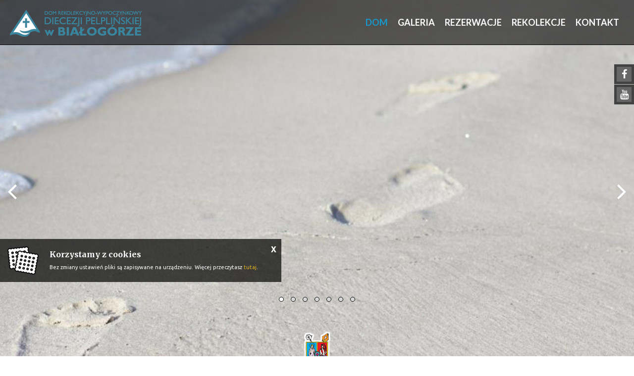

--- FILE ---
content_type: text/html; charset=UTF-8
request_url: https://www.dombialogora.pl/
body_size: 5566
content:
<!DOCTYPE html>
<html class="no-js" lang="pl-PL" itemscope itemtype="http://schema.org/WebPage">
<head>
	<!-- Meta Tags -->
	<meta charset="utf-8">
	<meta http-equiv="X-UA-Compatible" content="IE=edge">
	<meta name="viewport" content="width=device-width, initial-scale=1">
	
			<title itemprop="name">Dom Rekolekcyjno - Wypoczynkowy Diecezji Pelplińskiej w Białogórze</title>
			<meta name="DC.title" lang="pl" content="Dom Rekolekcyjno - Wypoczynkowy Diecezji Pelplińskiej w Białogórze" />
			<meta name="description" content="Dom Rekolekcyjno - Wypoczynkowy Diecezji Pelplińskiej w Białogórze" />
			<meta name="DC.description" lang="pl" content="Dom Rekolekcyjno - Wypoczynkowy Diecezji Pelplińskiej w Białogórze">
			<meta name="keywords" content="dom rekolekcyjny białogóra, białogóra, dom rekolekcyjny, dom, rekolekcyjny, wakacje, wiara, kościół, parafia, kościół domowy, rekolekcje, morze, nad morzem, gmina, krokowa, białogóra, wypoczynkowy, wypoczynek, tomasz, juchniewicz, ks., ksiądz, diecezja, pelplin" />
			<meta name="DC.subject" lang="pl" content="dom rekolekcyjny białogóra; białogóra; dom rekolekcyjny; dom; rekolekcyjny; wakacje; wiara; kościół; parafia; kościół domowy; rekolekcje; morze; nad morzem; gmina; krokowa; białogóra; wypoczynkowy; wypoczynek; tomasz; juchniewicz; ks.; ksiądz; diecezja; pelplin">
			<meta property="og:site_name" content="Dom Rekolekcyjno - Wypoczynkowy Diecezji Pelplińskiej w Białogórze">
			<meta property="og:type" content="website" />
			<meta property="og:url" content="www.dombialogora.pl">
			<meta property="og:title" content="Dom Rekolekcyjno - Wypoczynkowy Diecezji Pelplińskiej w Białogórze">
			<meta property="og:description" content="Dom Rekolekcyjno - Wypoczynkowy Diecezji Pelplińskiej w Białogórze" />
			<meta property="og:image" content="www.dombialogora.pl/images/favicon/favicon1.ico">
			<meta property="og:locale" content="pl_PL" />
		
			<meta property="og:site_name" 		content="">
			<meta property="og:url"           content="www.dombialogora.pl/" />
			<meta property="og:type"          content="website" />
			<meta property="og:title"         content="Witamy" />
			<meta property="og:description"   content="
 
Serdecznie witamy na stronie Domu Rekolekcyjno-Wypoczynkowego Diecezji Pelplińskiej w Białogórze!
 
 
 
 Nasz ośrodek znajduje się w urokliwym zakątku Pobrzeża Kaszubskiego w odległości 500 m od wydm nadmorskich i około 1500 m od morza (droga pięknym nadmorskim pasażem). Piękno przyrody, czyste powietrze oraz panująca cisza i spokój tworzą niezwykły klimat do przeżywania rekolekcji, dni skupienia oraz wypoczynku z Bogiem. Nasz całoroczny ośrodek jest również otwarty na gości indywidualnych oraz zorganizowane grupy pragnące oderwać się od wielkomiejskiego zgiełku.
 
Serdecznie zapraszamy Państwa do zapoznania się z naszą ofertą! Chętnie odpowiemy na dodatkowe pytania drogą telefoniczną lub mailową.
Zapraszamy do wirtualengo spaceru po naszym Domu wraz z otoczeniem - prosimy kliknąć: TUTAJ
 
Do zobaczenia w Białogórze!
 
 " />
			<meta property="og:image"         content="" />
			<meta property="og:locale"				content="pl-PL" />

			<meta name="twitter:url"; 				content="www.dombialogora.pl/">
			<meta name="twitter:card" 				content="summary" />
			<meta name="twitter:title" 				content="Witamy" />
			<meta name="twitter:description" 	content="
 
Serdecznie witamy na stronie Domu Rekolekcyjno-Wypoczynkowego Diecezji Pelplińskiej w Białogórze!
 
 
 
 Nasz ośrodek znajduje się w urokliwym zakątku Pobrzeża Kaszubskiego w odległości 500 m od wydm nadmorskich i około 1500 m od morza (droga pięknym nadmorskim pasażem). Piękno przyrody, czyste powietrze oraz panująca cisza i spokój tworzą niezwykły klimat do przeżywania rekolekcji, dni skupienia oraz wypoczynku z Bogiem. Nasz całoroczny ośrodek jest również otwarty na gości indywidualnych oraz zorganizowane grupy pragnące oderwać się od wielkomiejskiego zgiełku.
 
Serdecznie zapraszamy Państwa do zapoznania się z naszą ofertą! Chętnie odpowiemy na dodatkowe pytania drogą telefoniczną lub mailową.
Zapraszamy do wirtualengo spaceru po naszym Domu wraz z otoczeniem - prosimy kliknąć: TUTAJ
 
Do zobaczenia w Białogórze!
 
 " />
			<meta name="twitter:image" 				content="" />
			<meta name="author" content="Tech Studio s.c.- Strony WWW Katowice">
 	<meta name="robots" content="index, follow" />

	<base href="https://www.dombialogora.pl/index.php" />
	<!-- Favicon -->
	<link rel="shortcut icon" href="images/favicon/favicon1.ico" />
	<!-- Standard iPhone -->
	<link rel="apple-touch-icon" sizes="57x57" href="images/favicon/57.png" />
	<!-- Retina iPhone -->
	<link rel="apple-touch-icon" sizes="114x114" href="images/favicon/114.png" />
	<!-- Standard iPad -->
	<link rel="apple-touch-icon" sizes="72x72" href="images/favicon/72.png" />
	<!-- Retina iPad -->
	<link rel="apple-touch-icon" sizes="144x144" href="images/favicon/144.png" />

	<!-- CSS Links -->
  <!-- Primary Links - w tym fajnie było by nie grzebać, ale podgladać można -->
 	<link rel="stylesheet" type="text/css" href="css/bootstrap.css"  />
	 	<link rel="stylesheet" type="text/css" href="css/animate.css" />
	<link rel="stylesheet" type="text/css" href="css/lazy-load.css" />
		<!-- Secondary IWS Links - to można modyfikować -->
	<!--<link rel="stylesheet" type="text/css" href="css/jquery-ui.min.css">-->
	<link rel="stylesheet" type="text/css" href="//code.jquery.com/ui/1.10.4/themes/smoothness/jquery-ui.min.css">
 	<link rel="stylesheet" type="text/css" href="css/camera.css?"  />

 	<link rel="stylesheet" type="text/css" href="css/cms_text.css"  />
 	<link rel="stylesheet" type="text/css" href="css/szkielet.css"  />
 	<link rel="stylesheet" type="text/css" href="css/style.css"  />
 	<link rel="stylesheet" type="text/css" href="css/galerie_jk.css"  />
 	<link rel="stylesheet" type="text/css" href="css/txt_colors.css"  />
 	<link rel="stylesheet" type="text/css" href="css/tiny-style.css"  />
	<link rel="stylesheet" type="text/css" href="js/plupload/jquery.ui.plupload/css/jquery.ui.plupload.css" />
	<link rel="stylesheet" type="text/css" href="css/owl.carousel.min.css" />

	<link rel="stylesheet" href="https://unpkg.com/leaflet@1.3.1/dist/leaflet.css"
   integrity="sha512-Rksm5RenBEKSKFjgI3a41vrjkw4EVPlJ3+OiI65vTjIdo9brlAacEuKOiQ5OFh7cOI1bkDwLqdLw3Zg0cRJAAQ=="
   crossorigin=""/>

	<link rel="stylesheet" type="text/css" href="css/cms_wybrany/morski.css"  /><script type='text/javascript'>var activeColor = '#149BCA'</script><link rel="stylesheet" type="text/css" href="css/font_wybrany/lato-merriweather.css"  />
	<!-- Fancybox Links -->
 	<link rel="stylesheet" type="text/css" href="css/fancybox/jquery.fancybox.css" />
	<!-- Fancybox Links - OPCJONALNE -->
 	<link rel="stylesheet" type="text/css" href="css/fancybox/jquery.fancybox-buttons.css" />
 	<link rel="stylesheet" type="text/css" href="css/fancybox/jquery.fancybox-thumbs.css" />

	<!-- JS Script -->
	<!-- JS - Library -->
	<script type="text/javascript"  src="js/jquery-1.9.1.min.js"></script>
	<script type="text/javascript"  src="js/bootstrap.js"></script>
	<!--<script type="text/javascript"  src="//code.jquery.com/ui/1.12.1/jquery-ui.js"></script>-->
	<script type="text/javascript"  src="js/jquery-ui.min.js"></script>
	<script type="text/javascript"  src="js/jquery-migrate-1.2.1.min.js"></script>
	<script type="text/javascript"  src="js/jquery.mousewheel.js"></script>

	<script type="text/javascript"  src="js/device.min.js"></script>
	<script type="text/javascript"  src="js/modernizr.js"></script>

	<!-- JS - WŁASNE SKRYPTY -->
	<script type="text/javascript"  src="js/artykuly_z_rozwinieciem.js"></script>
	<script type="text/javascript"  src="js/menu_ver4.js"></script>
	<script type="text/javascript"  src="js/images_wlasne.js"></script>
	<script type="text/javascript"  src="js/progressbar.js"></script>

	
	
	<!-- do usuniecia za jakis czas -->
	<link rel="stylesheet" type="text/css" href="css/wyrozniony_kolor.css" />

</head>

<body>
	<a href="#stand" class="focus-only">Przejdź do treści</a>
	
	<!-- .WRAPPER -->
	<div class="wrapper">
				<!-- HEADER -->
		<header class="header-page-start">
	<div id="slider-home"><div class="slide-home owl-carousel "><div class='slide' data-image='zm_obrazki/2/17-12-04-14-11-55-3.jpg'></div><div class='slide' data-image='zm_obrazki/2/17-12-04-14-12-10-5.jpg'></div><div class='slide' data-image='zm_obrazki/2/17-12-04-14-12-30-8.jpg'></div><div class='slide' data-image='zm_obrazki/2/17-12-04-14-12-54-10.jpg'></div><div class='slide' data-image='zm_obrazki/2/17-12-07-09-13-59-lodz.jpg'></div><div class='slide' data-image='zm_obrazki/2/17-12-04-14-13-50-41.jpg'></div><div class='slide' data-image='zm_obrazki/2/17-12-05-14-35-11-01.jpg'></div></div></div>	<div id="stuck_container" class="stuck_container">
		      	<nav class="navbar navbar-default navbar-static-top ">
        	<div class="container-fluid">
	          	<div class="navbar-header">
	            	<h1 class="navbar-brand">
	              	<a data-type="rd-navbar-brand" href="index.php" title="Dom Rekolekcyjno - Wypoczynkowy Diecezji Pelplińskiej w Białogórze">
										<img src="images/logo/logo_top_1.png" alt=""/>
										<img src="images/logo/logo_top_2.png" alt=""/>
	                </a>
	              </h1>
	          	</div>
				<nav id="menu_poziome_desktop" class="menu_poziome_desktop"   ><ul id="menu_glowne_poziome" class="navbar-nav nav sf-menu navbar-right" data-type='navbar' ><li><a href="dom.html"  class='selected'   ><span  class='selected'  >Dom</span></a></li><li><a href="galeria.html"  ><span >Galeria</span></a></li><li><a href="rezerwacje.html"  ><span >Rezerwacje</span></a></li><li><a href="rekolekcje.html"  ><span >Rekolekcje</span></a></li><li><a href="kontakt.html"  ><span >Kontakt</span></a></li></ul></nav>				
			<a href="#" class="menu-button-mobile">
				<span></span>
				<span></span>
				<span></span>
			</a>          	</div>
      	</nav>
    </div>
	<div class="menu_poziome_mobile_out" >
		<nav id='menu_mobilne' class='menu_mobilne' ><ul data-id="kat_0" data-menu_nr="0" ><li class='menu' data-menu_nr='1' ><span>Dom</span><ul data-id="kat_0" data-menu_nr="1"><li><span><a href="/dom/o-firmie.html" data-typ="0" data-id="1" data-deep="1" class='menu_wybrany' >Witamy</a></span></li><li><span><a href="/dom/historia.html" data-typ="0" data-id="114" data-deep="1" class='' >Historia</a></span></li><li><span><a href="/dom/oferta.html" data-typ="0" data-id="115" data-deep="1" class='' >Oferta</a></span></li>
				</ul>
			</li><li class='menu' data-menu_nr='2' ><span>Galeria</span><ul data-id="kat_0" data-menu_nr="2"><li><span><a href="/dom/budynek-glowny.html"  data-id="108" data-deep="1" class='' >Budynek główny</a></span></li><li><span><a href="/dom/budynek-letni.html"  data-id="109" data-deep="1" class='' >Budynek letni</a></span></li><li><span><a href="/dom/pokoje.html"  data-id="112" data-deep="1" class='' >Pokoje</a></span></li><li><span><a href="/dom/stolowka.html"  data-id="113" data-deep="1" class='' >Stołówka</a></span></li><li><span><a href="/dom/kawiarenka.html"  data-id="111" data-deep="1" class='' >Kawiarenka</a></span></li><li><span><a href="/dom/sala-rekreacyjna.html"  data-id="106" data-deep="1" class='' >Sale konferencyjne</a></span></li><li><span><a href="/dom/kaplica.html"  data-id="110" data-deep="1" class='' >Kaplica domowa</a></span></li><li><span><a href="/dom/otoczenie-domu.html"  data-id="107" data-deep="1" class='' >Otoczenie domu</a></span></li><li><span><a href="/dom/kaplica-polowa.html"  data-id="116" data-deep="1" class='' >Kaplica polowa</a></span></li><li><span><a href="/dom/pole-namiotowe.html"  data-id="117" data-deep="1" class='' >Pole namiotowe</a></span></li>
				</ul>
			</li><li><span><a href='rezerwacje.html' data-deep='0' >Rezerwacje</a></span></li><li><span><a href='rekolekcje.html' data-deep='0' >Rekolekcje</a></span></li><li><span><a href='kontakt.html' data-deep='0' >Kontakt</a></span></li></ul></nav>	</div>


	<script>
			$(document).ready(function(){
			mn2 = new MenuBocz( $('#menu_mobilne') , 1 );mn2.otworzStrone(1);})
	</script>
</header>		<!-- END HEADER -->

		<!-- MAIN CONTENT -->
		<main>
			
<!-- pole tresci -->
<section class="section_big" id="stand">
	<div class="div-hide-panel-top mgr-top-10"><img src="images/linie/rozdzielniki_lini.png" alt=""></div>
	<div class="container well-30-75">
		<div class="row">
			<div id="tresc-article" class="col-lg-9 col-md-8 col-sm-12 col-xs-12">
				<article>
				<h2 class="nazwa_obiektu text-center">Witamy</h2><p><span class="tekst-szary-sredni"><strong><img class="" style="display: block; margin-left: auto; margin-right: auto;" src="uploaded/rozdzielnik1_517_bardzo_krotki.png" alt="" /></strong></span></p>
<p> </p>
<p style="text-align: justify;"><strong><span class="tekst-standard">Serdecznie witamy na stronie Domu Rekolekcyjno-Wypoczynkowego Diecezji Pelplińskiej w Białogórze!</span></strong><br /><span class="tekst-standard"></span></p>
<p style="text-align: center;"> </p>
<p style="text-align: center;"> </p>
<p style="text-align: center;"> </p>
<p style="text-align: center;"> <span style="color: #353a40; font-size: 16px;">Nasz ośrodek znajduje się w urokliwym zakątku Pobrzeża Kaszubskiego w odległości 500 m od wydm nadmorskich i około 1500 m od morza (droga pięknym nadmorskim pasażem). Piękno przyrody, czyste powietrze oraz panująca cisza i spokój tworzą niezwykły klimat do przeżywania rekolekcji, dni skupienia oraz wypoczynku z Bogiem. Nasz całoroczny ośrodek jest również otwarty na gości indywidualnych oraz zorganizowane grupy pragnące oderwać się od wielkomiejskiego zgiełku.</span><br /><span class="tekst-standard"></span></p>
<p style="text-align: center;"> </p>
<p style="text-align: center;"><span class="tekst-standard">Serdecznie zapraszamy Państwa do zapoznania się z naszą ofertą! <br />Chętnie odpowiemy na dodatkowe pytania drogą telefoniczną lub mailową.<br /></span><br /><span class="tekst-standard"></span></p>
<p style="text-align: center;"><span class="tekst-standard">Zapraszamy do wirtualengo spaceru po naszym Domu wraz z otoczeniem - prosimy kliknąć: <a href="https://maps.app.goo.gl/mqAWM7S5UrNHXH3Q8" target="_blank" rel="noopener noreferrer">TUTAJ</a></span></p>
<p style="text-align: center;"> </p>
<p style="text-align: center;"><strong><span class="tekst-standard">Do zobaczenia w Białogórze!</span></strong></p>
<p style="text-align: center;"> </p>
<p style="text-align: center;"> </p>				</article>
			</div>
			<div id="tresc-menu" class="col-lg-3 col-md-4 col-sm-12 col-xs-12" >
				<nav id="menu_boczne_desktop" class="menu_boczne">
					<h3 class="menu-label">Menu</h3>
	 				<ul data-id="kat_0" data-menu_nr="0"><li><span><a href="/dom/o-firmie.html" data-typ="0" data-id="1" data-deep="1" class='menu_wybrany' >Witamy</a></span></li><li><span><a href="/dom/historia.html" data-typ="0" data-id="114" data-deep="1" class='' >Historia</a></span></li><li><span><a href="/dom/oferta.html" data-typ="0" data-id="115" data-deep="1" class='' >Oferta</a></span></li>
				</ul>
							</nav>
			</div>
		</div>
	</div>
</section>

<script>
			$(document).ready(function(){
			mn = new MenuBocz( $('#menu_boczne_desktop') );mn.otworzStrone(1);})
	</script>

<section class="section"  id="">
	<div class="container-fluid well-0-30">
		<div class="row">
			<div class="col-xs-12 text-center">
				<h2 class="nazwa_obiektu text-bialy " style="text-align: center;">Linki</h2>
				<p class="well-0-30" style="text-align: center;"><img style="margin-left: auto; margin-right: auto;" src="images/linie/rozdzielnik_duzy.png" alt="" /></p>
				<div class="caroufredsel-uot-2"><div class="carousel carousel-logo"><div class="cfs-logo-item"><a href="http://seminariumpelplin.pl/" target="blank"><img src="zm_obrazki/4/17-12-05-07-20-50-70-seminarium.png" alt="" title="" ></a></div><div class="cfs-logo-item"><a href="http://www.duszpasterstwopelplin.pl/" target="blank"><img src="zm_obrazki/4/17-12-05-14-29-16-wydzialduszpasterski.jpg" alt="" title="" ></a></div><div class="cfs-logo-item"><a href="http://www.spotkaniamalzenskie.pl/" target="blank"><img src="zm_obrazki/4/17-12-07-09-47-12-spotkania-malzenskie.jpg" alt="" title="" ></a></div><div class="cfs-logo-item"><a href="http://rodzinydiecezjipelplinskiej.pl/" target="blank"><img src="zm_obrazki/4/17-12-05-07-20-21-70-duszp-rodz.png" alt="" title="" ></a></div><div class="cfs-logo-item"><a href="http://www.centrumwiez.pl/" target="blank"><img src="zm_obrazki/4/17-12-05-14-59-10-wiez.png" alt="" title="" ></a></div><div class="cfs-logo-item"><a href="http://diecezja-pelplin.pl/" target="blank"><img src="zm_obrazki/4/17-12-05-14-46-51-diecezja.png" alt="" title="" ></a></div><div class="cfs-logo-item"><a href="http://episkopat.pl/" target="blank"><img src="zm_obrazki/4/17-12-05-14-47-15-kep.png" alt="" title="" ></a></div><div class="cfs-logo-item"><a href="http://www.radioglos.pl/" target="blank"><img src="zm_obrazki/4/17-12-05-14-33-42-radio-glost.png" alt="" title="" ></a></div><div class="cfs-logo-item"><a href="http://gosc.pl/" target="blank"><img src="zm_obrazki/4/17-12-05-13-50-09-gn.jpg" alt="" title="" ></a></div><div class="cfs-logo-item"><a href="http://brewiarz.pl/index.php3" target="blank"><img src="zm_obrazki/4/17-12-05-13-50-40-liturgia.jpg" alt="" title="" ></a></div><div class="cfs-logo-item"><a href="http://www.miesiecznik.wdrodze.pl/" target="blank"><img src="zm_obrazki/4/17-12-05-13-51-00-w-drodze.jpg" alt="" title="" ></a></div><div class="cfs-logo-item"><a href="http://www.katechizm.opoka.org.pl/" target="blank"><img src="zm_obrazki/4/17-12-05-13-50-25-katechizm.jpg" alt="" title="" ></a></div><div class="cfs-logo-item"><a href="http://bibliaaudio.pl/" target="blank"><img src="zm_obrazki/4/17-12-05-13-49-55-biblia-audio.jpg" alt="" title="" ></a></div><div class="cfs-logo-item"><a href="http://twojabiblia.pl/" target="blank"><img src="zm_obrazki/4/17-12-05-13-50-54-twojabiblia.jpg" alt="" title="" ></a></div><div class="cfs-logo-item"><a href="http://www.langustanapalmie.pl/" target="blank"><img src="zm_obrazki/4/17-12-05-13-50-34-langusta.jpg" alt="" title="" ></a></div><div class="cfs-logo-item"><a href="http://tato.net/" target="blank"><img src="zm_obrazki/4/17-12-05-13-50-47-tato.jpg" alt="" title="" ></a></div><div class="cfs-logo-item"><a href="https://www.kalendarzswiat.pl/" target="blank"><img src="zm_obrazki/4/17-12-05-13-50-19-kalendarz-liturgiczny.jpg" alt="" title="" ></a></div><div class="cfs-logo-item"><a href="http://www.pelplin.caritas.pl/" target="blank"><img src="zm_obrazki/4/17-12-05-13-50-02-caritas.jpg" alt="" title="" ></a></div></div></div>			</div>
		</div>
	</div>
</section>
		</main>
		<!-- END MAIN CONTENT -->

		<!-- FOOTER -->
		<footer>
			<div class="footer-top">
				<div class="container well-100" >
					<div class="row object-hidden-holder object-hidden">
						<div class="col-lg-4 col-md-4 col-sm-4 col-xs-12 hidden-holder hidden-holder-left  ">
							<article class="footer-cont-art">
								<h3 class="text-white text-uppercase " style="text-align: center;">WSPARCIE<br /><br /></h3>
<p style="text-align: left;"><span class="tekst-bialy">Dziękujemy wszystkim ofiarodawcom </span></p>
<p style="text-align: left;"><span class="tekst-bialy">za pomoc w wspieraniu inwestycji </span></p>
<p style="text-align: left;"><span class="tekst-bialy">Domu Rekolekcyjno-Wypoczynkowego </span></p>
<p style="text-align: left;"><span class="tekst-bialy">w Białogórze</span><br /><span class="tekst-bialy">BS w Skórczu, nr konta: </span></p>
<p style="text-align: left;"><span class="tekst-bialy">93 8342 0009 2001 5646 2000 0002</span></p>							</article>
						</div>
						<div class="col-lg-4 col-md-4 col-sm-4 col-xs-12 col-sm-mrgtop vline-before ">
							<div class="footer-cont-art wow fadeIn" data-wow-duration="0.55s" data-wow-delay="0.7s">
								<h3 class="text-white text-uppercase text-center">Papieski tweet<br><br></h3>
								<iframe src="https://tools.innywymiarstron.pl/twitter-widget/?theme=demo2" scrolling="no" frameborder="0" allowtransparency="true" allowfullscreen="true" class="" style="position: static; visibility: visible; width: 100%; height: 300px; display: block; flex-grow: 1;"></iframe>
							</div>
						</div>
						<div class="col-lg-4 col-md-4 col-sm-4 col-xs-12 hidden-holder hidden-holder-right col-sm-mrgtop vline-before ">
							<article class="footer-cont-art">
								<h3 class="text-white text-uppercase" style="text-align: center;">Szybki kontakt<br /><br /></h3>
<p class="text-white"><span class="tekst-rozstrzelony"><span class="fa fa-map-marker  tekst-wyrozniony"></span><span itemprop="name" class="tekst-rozstrzelony">   <span>ul. Lubiatowska 4c</span></span></span></p>
<p class="text-white"><span class="tekst-rozstrzelony"><span itemprop="name" class="tekst-rozstrzelony"><span>      Białogóra</span></span></span></p>
<p class="text-white"><span itemprop="address" class="tekst-rozstrzelony ">   <span>  84-113 Wierzchucino</span></span><br /><br /></p>
<p class="text-white"><span class="fa fa-phone tekst-wyrozniony"></span><span itemprop="telephone" class="tekst-rozstrzelony">   <a href="tel:578795250">578 795 250</a></span></p>
<p class="text-white"> </p>
<p class="text-white"><span class="tekst-rozstrzelony "><span class="fa fa-envelope-o tekst-wyrozniony"></span>   <a href="mailto:dom@dombialogora.pl">dom@dombialogora.pl</a></span></p>							</article>
						</div>
					</div>
				</div>
			</div>
			<div class="footer-bottom">
				<div class="container">
					<div class="table">
						<div class='table-cell'>
							<p class="text-center">
								<span class="tekst-maly-ciemnoszary text-uppercase">
									Copyright &copy; 2017&nbsp;&nbsp;&nbsp;&nbsp;|&nbsp;&nbsp;&nbsp;&nbsp;Wszelkie prawa zastrzeżone&nbsp;&nbsp;&nbsp;&nbsp;|&nbsp;&nbsp;&nbsp;&nbsp;<a href="cookies.html"> Polityka Prywatności </a>&nbsp;&nbsp;&nbsp;&nbsp;|&nbsp;&nbsp;&nbsp;&nbsp;
									Jesteś naszym 348305 gościem
									&nbsp;&nbsp;&nbsp;&nbsp;|&nbsp;&nbsp;&nbsp;&nbsp;
									<a href="sitemap"> Mapa strony </a>
									<br /><br />
									<a href="http://innywymiarstron.pl"><img src="images/logo/innywymiarstron.png" alt="strony internetowe katowice" title="strony internetowe katowice"/></a>
								</span>
							</p>
						</div>
					</div>
				</div>
			</div>
		</footer>
		<!-- END FOOTER -->
				
<div id="dialog-zaloguj" title="Logowanie" class="dialog-log-in-out">


</div>		<div class='sl-container'><ul class='sl'><li class='wysun'><div class='media-ikona'><i class='fa fa-facebook' aria-hidden='true'></i></div><div id='fb-root'></div>
					<script>(function(d, s, id) {
				  	var js, fjs = d.getElementsByTagName(s)[0];
				  	if (d.getElementById(id)) return;
				  	js = d.createElement(s); js.id = id;
				  	js.async=true; js.src = '//connect.facebook.net/pl_PL/sdk.js#xfbml=1&version=v2.8';
				  	fjs.parentNode.insertBefore(js, fjs);
					}(document, 'script', 'facebook-jssdk'));</script><div style='margin-top:9px;' class='fb-like' data-href='https://www.facebook.com/DomBialogora' data-layout='button_count' data-action='like' data-show-faces='false' data-share='false'></div></li><li class='wysun'><div class='media-ikona'><i class='fa fa-youtube' aria-hidden='true'></i></div><div style='padding-top:8px'><script src='https://apis.google.com/js/platform.js'></script><div class='g-ytsubscribe' data-channelid='UCraH_XPDvgMKE7jb4ugIkSg' data-layout='default' data-count='default'></div></div></li></ul></div>
	</div>
	<!-- END .WRAPPER -->
	<script type="text/javascript"  src="js/script_loader.js"></script>
	<script type="text/javascript" src="js/whcookies.js"></script>
	<script src='https://ajax.googleapis.com/ajax/libs/webfont/1.6.26/webfont.js'></script><script type='text/javascript'>WebFont.load({
			google: {
				families :
				['Lato:400,700','Merriweather:400,700','Material+Icons','Ubuntu:400,700']
			}
		})</script>
</body>
</html>

--- FILE ---
content_type: text/html; charset=utf-8
request_url: https://accounts.google.com/o/oauth2/postmessageRelay?parent=https%3A%2F%2Fwww.dombialogora.pl&jsh=m%3B%2F_%2Fscs%2Fabc-static%2F_%2Fjs%2Fk%3Dgapi.lb.en.2kN9-TZiXrM.O%2Fd%3D1%2Frs%3DAHpOoo_B4hu0FeWRuWHfxnZ3V0WubwN7Qw%2Fm%3D__features__
body_size: 162
content:
<!DOCTYPE html><html><head><title></title><meta http-equiv="content-type" content="text/html; charset=utf-8"><meta http-equiv="X-UA-Compatible" content="IE=edge"><meta name="viewport" content="width=device-width, initial-scale=1, minimum-scale=1, maximum-scale=1, user-scalable=0"><script src='https://ssl.gstatic.com/accounts/o/2580342461-postmessagerelay.js' nonce="8KoTyxYRQM1Q31G6XjE4tg"></script></head><body><script type="text/javascript" src="https://apis.google.com/js/rpc:shindig_random.js?onload=init" nonce="8KoTyxYRQM1Q31G6XjE4tg"></script></body></html>

--- FILE ---
content_type: text/css
request_url: https://www.dombialogora.pl/css/camera.css?
body_size: 1081
content:
/*@import url(//maxcdn.bootstrapcdn.com/font-awesome/4.6.1/css/font-awesome.min.css);
@import url(//fonts.googleapis.com/css?family=Ubuntu:300,400,500,700,300italic,400italic,500italic,700italic);
@import url(//fonts.googleapis.com/css?family=Ubuntu+Condensed);*/
/*========================================================
                        Camera
=========================================================*/
.camera_container {
  position: relative;
  padding-bottom: 55%;
}

@media (max-width: 767px) {
  .camera_container {
    padding-bottom: 421.85px;
  }
}


.camera_wrap {
  display: none;
  position: absolute;
  left: 0;
  top: 0;
  width: 100%;
  margin-bottom: 0 !important;
  height: 100%;
  background: #fff;
  z-index: 0;
}
.camera_wrap img {
  max-width: none !important;
}
.camera_fakehover {
  height: 100%;
  min-height: 60px;
  position: relative;
  width: 100%;
}
.camera_src {
  display: none;
}
.cameraCont,
.cameraContents {
  height: 100%;
  position: relative;
  width: 100%;
  z-index: 1;
}
.cameraSlide {
  position: absolute;
  left: 0;
  right: 0;
  top: 0;
  bottom: 0;
}
.cameraContent {
  position: absolute;
  left: 0;
  right: 0;
  top: 0;
  bottom: 0;
  display: none;
}
.camera_target {
  position: absolute;
  left: 0;
  right: 0;
  top: 0;
  bottom: 0;
  overflow: hidden;
  text-align: left;
  z-index: 0;
}
.camera_overlayer {
  position: absolute;
  left: 0;
  right: 0;
  top: 0;
  bottom: 0;
  overflow: hidden;
  z-index: 0;
}
.camera_target_content {
  position: absolute;
  left: 0;
  right: 0;
  top: 0;
  bottom: 0;
  overflow: hidden;
  z-index: 2;
}
.camera_loader {
  background: #ffffff url(../images/camera/camera-loader.gif) no-repeat center;
  border: 1px solid #ffffff;
  border-radius: 18px;
  height: 36px;
  left: 50%;
  overflow: hidden;
  position: absolute;
  margin: -18px 0 0 -18px;
  top: 50%;
  width: 36px;
  z-index: 3;
}
.camera_nav_cont {
  height: 65px;
  overflow: hidden;
  position: absolute;
  right: 9px;
  top: 15px;
  width: 120px;
  z-index: 4;
}
.camerarelative {
  overflow: hidden;
  position: relative;
}
.imgFake {
  cursor: pointer;
}
.camera_command_wrap .hideNav {
  display: none;
}
.camera_command_wrap {
  left: 0;
  position: relative;
  right: 0;
  z-index: 4;
}
.showIt {
  display: none;
}
.camera_clear {
  clear: both;
  display: block;
  height: 1px;
  margin: -1px 0 25px;
  position: relative;
}
.camera_caption {
  display: none;
  /*left: 20%;
  right: 20%;*/
	width: 100%;
  top: 33%;
  /*bottom: 15%;*/
}
@media (max-width: 767px) {
  .camera_caption {
    top: 13%;
  }
}
.cameraContent .camera_caption {
  display: block;
}
.camera_link {
  position: absolute;
  top: 0;
  bottom: 0;
  left: 0;
  right: 0;
  z-index: 1;
}
/*================   Custom Layout&Styles   =====================*/
.camera_caption {
  position: absolute;
  text-align: center;
  top: 40%;
  /*-moz-transform: translateY(-48%);
  -ms-transform: translateY(-48%);
  -o-transform: translateY(-48%);
  -webkit-transform: translateY(-48%);
  transform: translateY(-48%);*/
  color: #fff;
  text-transform: uppercase;
}
.camera_caption h1,
.camera_caption h2,
.camera_caption h3,
.camera_caption h4,
.camera_caption h5,
.camera_caption h6 {
  color: #fff;
}
.camera_caption h2 {
  font-size: 170px;
  line-height: 162px;
  letter-spacing: 2px;
	font-family: Ubuntu Condensed;
}
.camera_caption h5 {
  letter-spacing: 1px;
	font-size: 20px;
}
.camera_caption > div {
  height: 100%;
}
@media (max-width: 1600px) {
  .camera_caption {
    top: 40%;
    /*-moz-transform: translateY(-50%);
    -ms-transform: translateY(-50%);
    -o-transform: translateY(-50%);
    -webkit-transform: translateY(-50%);
    transform: translateY(-50%);*/
  }
}
@media (max-width: 1199px) {
  .camera_caption {
    width: 100%;
    left: 0;
  }
}
@media (min-width: 768px) and (max-width: 991px) {
  .camera_caption h2 {
    font-size: 150px;
  }
}
@media (max-width: 767px) {
  .camera_caption {
    top: 40%;
    /*-moz-transform: translateY(-50%);
    -ms-transform: translateY(-50%);
    -o-transform: translateY(-50%);
    -webkit-transform: translateY(-50%);
    transform: translateY(-50%);*/
  }
}
@media (min-width: 480px) and (max-width: 767px) {
  .camera_caption h2 {
    font-size: 91px;
    line-height: 100px;
  }
}
@media (max-width: 479px) {
  .camera_caption h2 {
    font-size: 55px;
    line-height: 1;
  }
  .camera_caption h5 {
    font-size: 15px;
  }
}
.camera_pag_ul {
  text-align: center;
}
.camera_pag_ul li {
  display: inline-block;
  width: 8px;
  height: 8px;
  line-height: 8px;
  text-align: center;
  cursor: pointer;
  -webkit-border-radius: 50%;
  -moz-border-radius: 50%;
  border-radius: 50%;
  background: #888;
  -moz-transition: 0.3s all ease;
  -webkit-transition: 0.3s all ease;
  -o-transition: 0.3s all ease;
  transition: 0.3s all ease;
}
.camera_pag_ul li.cameracurrent,
.camera_pag_ul li:hover {
  background: #333;
}
.camera_pag_ul li + li {
  margin-left: 4px;
}
.camera_pag_ul li > span {
  display: none;
}
.camera_nav {
  position: absolute;
  top: 50%;
	left: 0px;
  right: 0px;
  z-index: 10;
}
.camera_nav > * {
  position: absolute;;
}

.camera_next,
.camera_prev {
  display: inline-block;
  color: #ffffff;
  font: 400 53px/54px "FontAwesome";
  cursor: pointer;
}
.camera_next:hover,
.camera_prev:hover {
  color: #fa5d07;
}

.camera_next{
	right: 15px;
}
.camera_next:before {
  content: '\f105';
}
.camera_prev{
	left: 15px;
}
.camera_prev:before {
  content: '\f104';
}

.camera_container_mobile{
	height: 350px;
	position: relative;
}
.camera_container_mobile img{
   height: 100%;
    max-width: none;
    left: 50%;
    transform: translateX(-50%);
    position: relative;
}

.jsorr_monitory_mobile img{
	width: 100%;
	

}



--- FILE ---
content_type: text/css
request_url: https://www.dombialogora.pl/css/cms_text.css
body_size: 2706
content:
.cms_text, .cms_text-admin {
	font-family: "Ubuntu", "Trebuchet MS", Arial, Helvetica, sans-serif;
	font-size: 17px;
	text-decoration: none;
	color: #333;
	display:block;
	padding-top: 5px;
	font-weight:400;
}

.cms_klawisz,
.cms_klawisz_powrot,
.cms_form_dodaj_obrazek_plik + label{
    color: #000;
    font-size: 14px;
    font-weight: 700;
    background-color: #F3F3F3;
    padding: 7px 10px;
    margin: 10px 10px;
    text-align: center;
    border-radius: 3px;
    -moz-transition: 0.5s;
    -webkit-transition: 0.5s;
    -o-transition: 0.5s;
    transition: 0.5s;
    text-transform: uppercase;
    border: 1px solid #A2A2A2;
    text-decoration: none !important;
    display: inline-block;
	min-width:115px;
	font-family: "Ubuntu", "Open Sans", "trebuchet MS";
	pointer-events:all;
}

.cms_klawisz:hover,
.cms_klawisz_powrot:hover,
.cms_form_dodaj_obrazek_plik:focus + label,
.cms_form_dodaj_obrazek_plik + label:hover{
	background-color: rgba(35,35,35,0.96);
	color: white;
	cursor: pointer;
}

.cms_klawisz_2{
	margin: 0px;
	width: 100%;
	text-align: center;
}

.cms_admin-dzial, .cms_nagl, .cms_nagl-admin, .cms_nagl-admin p {
	font-family: "Ubuntu", "Trebuchet MS", Arial, Helvetica, sans-serif;
	text-decoration: none;
	color: #345;
	text-align: center;
}

.cms_nagl-admin{
	text-transform: uppercase;
}

.cms_nagl, .cms_nagl-admin, .cms_nagl-admin p {
	font-weight: bold;
	font-size: 16px;
}

.cms_komunikaterror, .cms_komunikatok, .cms_komunikat, .cms_komunikaterror > p {
	font-family: "Ubuntu", "Trebuchet MS", Arial, Helvetica, sans-serif;
	font-size: 18px;
	text-decoration: none;
	text-align: center;
}

.cms_komunikaterror {color: #F13E28 /*#ff0000*/;}
.cms_komunikatok {color: #345  /*#008000*/;}
.cms_komunikat {color: #345 /*#0279D3*/;}


/* ********************** katalog wiadomosci skroconych ************************ */

.kws_kontener{
	position: relative;
}

.ramka_kws {
	width: 100%;
	margin-bottom: 15px;
}

.ramka_zewnetrzna_kws,
.ramka_zewnetrzna_kws_najechana,
.ramka_zewnetrzna_kws_wybrana {
	cursor: pointer;
	border: 0px;
  padding-top: 13px;
  padding-bottom: 13px;
	position: relative;
}

.ramka_zewnetrzna_kws{
	color: #444;
}

.ramka_zewnetrzna_kws_najechana{
	color: black;
}

.ramka_zewnetrzna_kws:before,
.ramka_zewnetrzna_kws_wybrana:before,
.ramka_zewnetrzna_kws_najechana:before{
	top: -10px;
}


.ramka_zewnetrzna_kws:last-child:after,
.ramka_zewnetrzna_kws_wybrana:last-child:after,
.ramka_zewnetrzna_kws_najechana:last-child:after{
	bottom: -10px;
}

.ramka_zewnetrzna_kws:before,
.ramka_zewnetrzna_kws_wybrana:before,
.ramka_zewnetrzna_kws_najechana:before,
.ramka_zewnetrzna_kws:last-child:after,
.ramka_zewnetrzna_kws_wybrana:last-child:after,
.ramka_zewnetrzna_kws_najechana:last-child:after{
	display: block !important;
	content: " ";
	margin: 0px auto;
	max-width: 100%;
	height: 8px;
	position: relative;

	background-position: center center;
	background-repeat: no-repeat;
	background-image: url('../images/linie/rozdzielnik_duzy.png') !important;
	background-size: 100% 100%;
	visibility: visible !important;
}

.ramka_zewnetrzna_kws_wybrana{
	color: #F13E28;
}

.ramka_wewnetrzna_kws, .ramka_wewnetrzna_kws_widoczna {
	cursor: default;
	display: none;
	color: black;
	margin-top: 20px;
	font-weight: normal;
}

.ramka_tytul{
	font-size: 29px;
	margin: 0px;
	line-height: normal;
	font-weight: 300;
	text-align: center;
}

.ramka_tytul_2{
	font-size: 36px;
	margin: 0px;
	line-height: normal;
	font-weight: 400;
	text-transform: uppercase;
	text-align: center;
}

/* ==================== PAGINACJA POD ZDJĘCIAMI W GALERII ================================= */

/* -------- WERSJA NOWA ------- */
.pagination-block .pull-left{
	float: left;
}

.pagination-block .pull-right{
	float: right;
}

.pagination-block a
{
	display: block;
	position: relative;
	background: #FFF;
	width: 50px;
	height: 50px;
	border: 1px solid #f0f0f0;
	text-align: center;
	color: transparent;
}

.pagination-block a:hover{
	text-decoration: none;
    color: transparent;
}

.pagination-block a.prev,
.pagination-block a.next
{
	background: #f5f5f5;
}

.pagination-block a.prev:before,
.pagination-block a.next:before{
	position: absolute;
	position: absolute;
    content: '';
    background-color: transparent;
    background-position: 0 0;
    background-repeat: no-repeat;
    height: 13px;
    width: 17px;
    top: 50%;
    margin-top: -6.5px;
    left: 50%;
    margin-left: -8.5px;
}

.pagination-block a.prev:before{
	background-image: url(../images/strzalki/arrow-left.png);
}

.pagination-block a.next:before{
	background-image: url(../images/strzalki/arrow-right.png);
}

.pagination-block .pagination{
	text-align: center;
    display: block;
    margin: 0;
}

.pagination-block .pagination ul{
	margin: 0;
    display: inline-block;
    vertical-align: bottom;
	list-style: none;
}

.pagination-block .pagination ul li{
	position: relative;
    float: left;
    padding: 0;
    margin: 0;
    margin-left: -1px;
}

.pagination-block .pagination ul li:first-child{
	margin-left: 0px;
}

.pagination-block .pagination ul li a{
	display: block;
	position: relative;
	width: 50px;
	height: 50px;
	line-height: 50px;
	border: 1px solid #c8c8c8;
	color: #000;
	font-size: 14px;
	font-family: Ubuntu;
}

.pagination-block .pagination ul li a.active{
	color: #fff;
}

.pagination-block .pagination ul li a:hover{
    text-decoration: none;
    background: #f7f7f7;
}

/* -------- END WERSJA NOWA ------- */

/* -------- WERSJA STARA ------- */
div.lista_podstron_out{
	float: right;
  	clear: both;
	margin-right: 10px;
}

div.lista_podstron_std, div.lista_podstron_strzalka, div.lista_podstron_std_wybr, div.lista_podstron_opis{
	float: left;
	margin: 5px;
}

div.lista_podstron_std_wybr, div.lista_podstron_std, div.lista_podstron_opis div{
	background-color: #F3F3F3;
	font-family: "Open Sans", "Open Sans", "trebuchet MS";
	font-size: 12px;
	display:table-cell; vertical-align:middle;
	width: 28px;
	padding: 4px 0px;
	text-align: center;
	text-decoration: none;
	font-weight: bold;
	color: #000;
	border: 1px solid #e1e1e1;
}

div.lista_podstron_opis div{
	color: #555;
	border: 0px;
	width: auto;
	font-weight: normal;
}

div.lista_podstron_strzalka{
	color: #000;
    font-size: 12px;
    font-weight: 700;
    background-color: #F3F3F3;
    padding: 4px 10px;
    text-align: center;
    -moz-transition: 0.5s;
    -webkit-transition: 0.5s;
    -o-transition: 0.5s;
    transition: 0.5s;
    border: 1px solid #e1e1e1;
    text-decoration: none !important;
    min-width: 115px;
    font-family: "Open Sans", "Open Sans", "trebuchet MS";
    pointer-events: all;
}

div.lista_podstron_strzalka:hover, div.lista_podstron_std:hover, div.lista_podstron_std_wybr {
    cursor: pointer;
}

div.ilosci_zdjec_out{
	float: left;
	margin-left: 10px;
}

div.ilosci_zdjec_out p{
	float: left;
	margin: 5px;
	color: #000;
    font-size: 12px;
    font-weight: 700;
    background-color: #F3F3F3;
    padding: 4px 10px;
    text-align: center;
    border: 1px solid #e1e1e1;
    text-decoration: none !important;
    min-width: 115px;
    font-family: "Open Sans", "Open Sans", "trebuchet MS";
	text-transform: uppercase;
}

div.ilosci_zdjec_out button{
	float: left;
	margin: 5px;
	background-color: #F3F3F3;
	font-family: "Open Sans", "Open Sans", "trebuchet MS";
	font-size: 12px;
	display:table-cell; vertical-align:middle;
	width: 28px;
	padding: 4px 0px;
	text-align: center;
	text-decoration: none;
	font-weight: bold;
	color: #000;
	border: 1px solid #e1e1e1;
}

div.ilosci_zdjec_out button:hover, div.ilosci_zdjec_out button.selected{
    cursor: pointer;
}

.edit-gallery-footer div.lista_podstron_out{
	clear: none;
}

/* -------- END WERSJA STARA ------- */

/* ==================== END PAGINACJA POD ZDJĘCIAMI W GALERII ================================= */

/* ********************* TYPOWA TABELA W CMS ****************************/
table.cms {
	margin: 5px auto;
	border-collapse: collapse;
}

table.cms td, table.cms th{
	border: none;
	padding: 4px;
	font-family: "Ubuntu", "Trebuchet MS", Arial, Helvetica, sans-serif;
	font-size: 15px;
	text-decoration: none;
}

table.cms td {
	color: #222;
}

table.cms th {
	background-color: #D4D4D4;
	color: #111;
}

table.cms tr:nth-of-type(odd), #wyniki_wyszukiwania tr.wyniki_wyszukiwania_tr:nth-of-type(odd){
	background-color: #E5E5E5;
}

table.cms tr:nth-of-type(even), #wyniki_wyszukiwania tr.wyniki_wyszukiwania_tr:nth-of-type(even){
	background-color: #FCFCFC;
}


/* ************************formularze admin *************************/

.cms_form, .forum_dodawanie input[type=text], .forum_dodawanie textarea{
    border: 1px solid #D6D9DF;
    background-color: #F8F9FA !important;
    font-size: 16px;
    color: #345 !important;
    font-family: "Open Sans", "trebuchet MS";
    padding-right: 18px;
    padding-left: 18px;
	margin-bottom:10px;
}

.forum_dodawanie textarea{
	width: 550px;
	height: 150px;
	padding-top: 10px;
}

.forum_dodawanie input[type=text]{
	width: 550px;
	height: 32px;
}

.cms_form_rozwijane_title{
    height: 32px;
	width: 100%;
	max-width: 1340px;
	padding-right:30px;
}

.cms_form_rozwijane{
    height: 32px;
}

/*LOGOWANIE*/
table.logowanie input[type="text"], table.logowanie input[type="password"] {
    border: 1px solid #D6D9DF;
    background-color: #F8F9FA !important;
    height: 32px;
    width: 170px;
    font-size: 16px;
    color: #345 !important;
    font-family: "Open Sans", "trebuchet MS";
    padding-right: 18px;
    padding-left: 18px;
	text-align:center;
}

.logowanie_tytul{
    font-weight: 800;
}

span.logowanie{
	padding-right:10px;
}

table.logowanie td{
padding-bottom:20px;
text-align:center;
}

table.logowanie input[type="text"]::-webkit-input-placeholder,
table.logowanie input[type="password"]::-webkit-input-placeholder,
.menu_edycja input[type=text]::-webkit-input-placeholder,
.forum_dodawanie input[type=text]::-webkit-input-placeholder,
.forum_dodawanie textarea::-webkit-input-placeholder {
   color: #345;
}

table.logowanie input[type="text"]:-moz-placeholder,
table.logowanie input[type="password"]:-moz-placeholder,
.menu_edycja input[type=text]:-moz-placeholder,
.forum_dodawanie input[type=text]:-moz-placeholder,
.forum_dodawanie textarea:-moz-placeholder { /* Firefox 18- */
   color: #345;
}

table.logowanie input[type="text"]::-moz-placeholder,
table.logowanie input[type="password"]::-moz-placeholder,
.menu_edycja input[type=text]::-moz-placeholder,
.forum_dodawanie input[type=text]::-moz-placeholder,
.forum_dodawanie textarea::-moz-placeholder {  /* Firefox 19+ */
   color: #345;
}

table.logowanie input[type="text"]:-ms-input-placeholder,
table.logowanie input[type="password"]:-ms-input-placeholder,
.menu_edycja input[type=text]:-ms-input-placeholder,
.forum_dodawanie input[type=text]:-ms-input-placeholder,
.forum_dodawanie textarea:-ms-input-placeholder {
   color: #345;
}

table.metadane td.lewa {
	width:150px;
	font-weight: 800;
	padding-bottom:10px;
	text-align: right;
}

table.metadane td.prawa {
	padding-left:10px;
	padding-bottom:10px;
}



/***** NOWA WERSJA CMS - V2 *****/
/*table.cms-v2{
	min-width: 550px;
	max-width: 100%;
	margin: 0px auto;
	border: 1px solid #dfdfdf;
	table-layout: fixed;
}
table.cms-v2 tr{
	border-top: 1px solid #dfdfdf;
}
table.cms-v2 tr:first-child{
    border-bottom: 4px double #dfdfdf;
}
table.cms-v2 tr:nth-of-type(odd){
}
table.cms-v2 tr:nth-of-type(even){
}
table.cms-v2 th,
table.cms-v2 td {
	vertical-align: middle;
	padding-right: 5px;
	padding-left: 5px;
}
table.cms-v2 th{
	background-color: #f7f7f7;
	text-align: center;
	height: 77px;
}
table.cms-v2 td{
	height: 55px;
}
table.cms-v2 td.well-lr-15{
	padding-left: 15px;
	padding-right: 15px;
}

.cms-v2-select,
.cms-v2-input[type="text"]{
	padding-right: 15px;
  padding-left: 15px;
	border: 1px solid #D6D9DF;
  background-color: #F8F9FA !important;
  font-family: "Open Sans", "trebuchet MS";
  font-size: 16px;
  color: #345 !important;
}
.cms-v2-input[type="text"]{
	width: 100%;
	height: 30px;
}
*/
/***** END NOWA WERSJA CMS - V2 *****/

/* ========================== NOWY CMS ============================= */

.table{
	border-collapse: collapse;
	margin: 0 auto;
	table-layout: fixed;
	width: auto;
}

.table .table__input{
	border: 1px solid #D6D9DF;
    background-color: #F8F9FA !important;
    font-size: 16px;
    color: #345 !important;
    font-family: "Open Sans", "trebuchet MS";
    padding-right: 18px;
    padding-left: 18px;
    margin-bottom: 10px;
	height: 32px;
    width: 410px;
}

.table__input.input--file{
	width: 0.1px;
    height: 0.1px;
    opacity: 0;
    overflow: hidden;
    position: absolute;
    z-index: -1;
}

.table__input.input--filename{
	width: 286px;
	margin-left: 10px;
}

.table__input.input--order{
	width: 90px;
}

.table__input.input--textarea{
	height: 100px;
	resize: vertical;
}

.table--2-columns{
	min-width: 670px;
	max-width: 100%;

}

.table--2-columns label{
	margin: 0px;
}

.table--2-columns tbody tr td{
	padding: 3px;
	vertical-align: middle;
	border: none;
}

.table--2-columns tbody tr td:first-of-type{
	text-align: left;
}

.table-few-columns{
	min-width: 670px;
	max-width: 100%;
	width: 100%;
	margin: 0px auto;
	border: 1px solid #dfdfdf;
	table-layout: fixed;
	text-align: center;
}

.table-few-columns thead {
	border-bottom: 4px double #dfdfdf;
}

.table-few-columns thead tr th{
	background-color: #f7f7f7;
 	height: 50px;
	text-transform: uppercase;
	font-size: 14px;
}

.table-few-columns thead tr th.width-50{
	width: 50px;
}

.table-few-columns thead tr th.width-75{
	width: 75px;
}

.table-few-columns thead tr th.width-100{
	width: 100px;
}

.table-few-columns thead tr th.width-150{
	width: 150px;
}

.table-few-columns thead tr th.width-250{
	width: 250px;
}

.table-few-columns tbody tr{
	background-color: #ffffff;
	border-top: 1px solid #dfdfdf;
}

.table-few-columns tbody tr:hover{
	background-color: #efefef;
}

.table-few-columns tr td{
	padding-top: 10px;
	padding-bottom: 10px;
  	word-wrap: break-word;
	font-size: 16px;
}

.table-few-columns th,
.table-few-columns td{
	vertical-align: middle;
	padding-right:5px;
	padding-left: 5px;
}

.table-few-columns specified{
	background-color: #efefef;
}

.table-few-columns separator-right{
	border-right: 1px solid #dfdfdf;
}

.table-few-columns separator-left{
	border-left: 1px solid #dfdfdf;
}

.table-few-columns tbody tr.specified td{
	font-weight: bold;
}

.table-few-columns a{
	text-decoration: none;
	color: #555555;
}

.table-few-columns input,
.table-few-columns select,
.table-few-columns textarea{
	border: 1px solid #D6D9DF;
    background-color: #F8F9FA;
    height: 36px;
    width: 100%;
    font-size: 15px;
    color: #000 !important;
    font-family: "Open Sans", "trebuchet MS";
    padding-right: 0px;
    padding-left: 0px;
    text-align: center;
	text-align-last:center;
}

.table-few-columns textarea{
	resize: vertical;
	text-align: left;
	text-align-last:left;
	width: 100%;
	height: 200px;
}

.table-few-columns td.text-left select{
	text-align: left;
	text-align-last:left;
}

/* ======================== END NOWY CMS =========================== */

--- FILE ---
content_type: text/css
request_url: https://www.dombialogora.pl/css/szkielet.css
body_size: 10057
content:
/***** Poziomy układu strony zaimplementowane w bootstrapie *****/
@media (max-width: 479px){}
@media (min-width: 480px) and (max-width: 767px) {}
@media (min-width: 768px) and (max-width: 991px) {}
@media (min-width: 992px) and (max-width: 1299px) {}
@media (min-width: 1300px) {}   /***** Nastąpiła ziana na 1300px *****/

/*================== Podstawowe style ======================*/

body, div, p, table, tr, td{
	font-family: 'Ubuntu', sans-serif;
	font-size: 16px;
	color : #353A40;
}

body {
	min-width: 300px;
  overflow-x: hidden;
}

img{
	min-height: 1px;
	max-width: 100%;
}
p{
	margin: 0px;
}
a{
  text-decoration: none;
}
a:hover,
a:focus {
  text-decoration: underline;
}
@media print{
    a.cms_klawisz, button.cms_klawisz{
	 	display:none !important;
    }
}
header,
footer,
main{
	position: relative;
}
article{
	word-break: break-word;
}

a,
input[type="radio"],
input[type="checkbox"],
input[type="button"],
input[type="reset"],
input[type="submit"],
button,
.button,
select,
label[for]{
	cursor: pointer;
}
.wrapper {
	overflow: hidden;
}
.well-15{
	padding-top: 15px;
	padding-bottom: 15px;
}
.well-30{
	padding-top: 30px;
	padding-bottom: 30px;
}
.well-45{
	padding-top: 45px;
	padding-bottom: 45px;
}
.well-60{
	padding-top: 60px;
	padding-bottom: 60px;
}
.well-70{
	padding-top: 70px;
	padding-bottom: 70px;
}
.well-75{
	padding-top: 75px;
	padding-bottom: 75px;
}
.well-100{
	padding-top: 100px;
	padding-bottom: 100px;
}
.well-135{
	padding-top: 135px;
	padding-bottom: 135px;
}
.well-150{
	padding-top: 150px;
	padding-bottom: 150px;
}
.well-170{
	padding-top: 170px;
	padding-bottom: 170px;
}
.well-0-15{
	padding-bottom: 15px;
}
.well-0-20{
	padding-bottom: 20px;
}
.well-0-30{
	padding-bottom: 30px;
}
.well-0-45{
	padding-bottom: 45px;
}
.well-0-60{
	padding-top: 0px;
	padding-bottom: 60px;
}
.well-0-140{
	padding-top: 0px;
	padding-bottom: 140px;
}
.well-0-170{
	padding-top: 0px;
	padding-bottom: 170px;
}
.well-15-75{
	padding-top: 15px;
	padding-bottom: 75px;
}
.well-30-0{
	padding-top: 30px;
	padding-bottom: 0px;
}
.well-30-75{
	padding-top: 30px;
	padding-bottom: 75px;
}


@media(min-width: 1300px){
	.well-side-lg-60{
		padding-left: 60px;
		padding-right: 60px;
	}
}

@media(max-width: 767px) {
	.well-sm-0-15{
		padding-top: 0px;
		padding-bottom: 15px;
	}
	.well-sm-0-30{
		padding-top: 0px;
		padding-bottom: 30px;
	}
}

.well-rwd-lg-0-140{
		padding-top: 0px;
		padding-bottom: 140px;
}
@media (min-width: 992px) and (max-width: 1299px) {
	.well-rwd-lg-0-140{
		padding-bottom: 100px;
	}
}
@media (min-width: 768px) and (max-width: 991px) {
	.well-rwd-lg-0-140{
		padding-bottom: 90px;
	}
}
@media (max-width: 767px) {
	.well-rwd-lg-0-140{
		padding-bottom: 60px;
	}
}

.mrg-bottom-30{
	margin-bottom: 30px;
}
@media(min-width: 768px){
	.col-md-mrgtop--15{
		margin-top: -15px;
	}
}
@media(max-width: 767px){
	.col-sm-mrgtop{
		margin-top: 40px;
	}
}

.brd-btm-black{
	border-bottom: 1px solid black;
}

.table{
	display: table;
	height: 130px;
}
.table-cell{
	display: table-cell;
	vertical-align: middle;
}
.hr-black{
	border-top: 1px solid black;
}
.iws-spec-padd-left-30{
	padding-left: 30px;
}
.iws-spec-padd-right-30{
	padding-right: 30px;
}
.relative{
	position: relative;
}
.container{
}


/*================== Style dla Section ======================*/

section{
	position: relative;
	min-height: 15px;
}
.section-color-white{
	background-color: #FFFFFF;
}
.section-color-lggrey{
	background-color: #f6f8fa;
}
.section-onas{
	padding-top: 50px;
	padding-bottom: 75px;
}
@media(min-width: 1600px){
	.section-onas{
		padding-top: 160px;
		padding-bottom: 185px;
	}
}
.section-opinie{
	background-image: url('../images/sekcja_opinie/tlo.jpg');
	background-position: center center;
	background-size: cover;
	background-repeat: no-repeat;
	min-height: 350px;
	padding-top: 55px;
	padding-bottom: 55px;
}
@media(min-width: 1600px){
	.section-opinie{
		padding-top: 155px;
		padding-bottom: 155px;
	}
}

.section-opinie:before{
	display: block;
	content: " ";
	position: absolute;
	top: 0px;
	bottom: 0px;
	left: 0px;
	right: 0px;
	background-color: rgba(255,255,255,0.8);
	z-index: 0;
}
.section-partnerzy{
	padding-top: 45px;
	padding-bottom: 55px;
}
@media(min-width: 1600px){
	.section-partnerzy{
		padding-top: 145px;
		padding-bottom: 155px;
	}
}
.section-cms{
	padding-top: 75px;
	padding-bottom: 75px;
}
@media(min-width: 1600px){
	.section-cms{
		padding-top: 185px;
		padding-bottom: 185px;
	}
}
.section-kolkaprocentowe{
	padding-top: 75px;
	padding-bottom: 75px;
}

.section-info-kont{
	padding-top: 125px;
  padding-bottom: 135px;
}

@media (min-width: 992px) and (max-width: 1299px){
	.section-info-kont{
		padding-top: 110px;
  	padding-bottom: 110px;
	}
}
@media (min-width: 768px) and (max-width: 991px){
	.section-info-kont{
		padding-top: 90px;
  	padding-bottom: 90px;
	}
}
@media (max-width: 767px) {
	.section-info-kont{
		padding-top: 60px;
  	padding-bottom: 60px;
	}
}


/*================== Koniec styli dla Section ======================*/

/*================== Style dla Strony z Menu ======================*/

#tresc-article{
	float : right;
}

#tresc-menu{
	float : left;
}
@media(max-width: 991px){
	#tresc-menu{
		display : none;
	}
}

/*================== Koniec styli dla Strony z Menu ======================*/

/*================== Style dla CarouFredSel ======================*/

.caroufredsel-uot-1{
	max-width: 1420px;
	padding-left: 80px;
	padding-right: 80px;
	padding-top: 30px;
	padding-bottom: 30px;
	width: 100%;
	margin: 0px auto;
	position: relative;
}

@media (min-width: 768px) and (max-width: 991px){
	.caroufredsel-uot-1{
		padding-left: 45px;
		padding-right: 45px;
	}
}
@media (max-width: 767px){
	.caroufredsel-uot-1{
		padding-left: 30px;
		padding-right: 30px;
	}
}

.carousel-1 {
	text-align: center;
}
.carousel-1 *{
	text-align: center;
}
.carousel-1 > .caroufredsel_wrapper{
	padding-top: 10px;
}
.carousel-item p{
	font-weight: 700;
	min-height: 91.42857152px;
}
.carousel-item h3{
	font-family: "Lobster";
	font-size: 20px;
}
.carousel-item img {
	border-radius: 50%;
}
.caroufredsel-button-1{
	position: absolute;
	font-size: 50px;
	line-height: 1;
	cursor: pointer;
	top: 50%;
  transform: translateY(-50%);
}
.caroufredsel-button-1:hover{
	color: #2BAEB8;
}
#caroufredsel-prev-1{
	left: 10px;;
}
#caroufredsel-next-1{
	right: 10px;
}
.caroufredsel-uot-2{
	position: relative;
}
.carousel-logo{
	text-align: center;
}
.cfs-logo-item{
	display: block;
	float: left;
	margin-left: 30px;
	margin-right: 30px;
	text-align: center;
}

/*================== Koniec styli dla CarouFredSel ======================*/

/*================== Style dla JSSOR ======================*/

.slider_migany{
	margin: 0px auto;
}

/*================== Koniec styli dla JSSOR ======================*/

/*================== Style dla Footer ======================*/
footer{
}

.footer-before{
	position: absolute;
	width: 100%;
	left: 0px;
	right: 0px;
	top: 0px;
	text-align: center;
	z-index: 1;
}

.footer-top{
	position: relative;
	background-color: #222931;
}
.vline-before{
	position: relative;
}
.vline-before:before{
	position: absolute;
	display: block;
	content: " ";
	left: 0px;
	top: 8px;
	width: 1px;
	height: 90px;
	background: rgba(255, 255, 255, .4);
}
@media(max-width: 767px){
	.vline-before:before{
		display: none;
	}
}

.footer-cont-art h3{
	font-size: 28px;
	font-weight: 700;
	margin-top:0px;
}

/*================== Koniec Styli dla Footer ======================*/

/*================== Koniec Podstawowych styli ======================*/

/*================== Stuck_container ======================*/
#stuck_container {
	left: 0px;
	right: 0px;
	z-index: 55;
	padding: 20px 20px;
	border-bottom: 1px solid black;

  -moz-transition: 0.5s background;
  -webkit-transition: 0.5s background;
  -o-transition: 0.5s background;
  transition: 0.5s background;
}

#stuck_container,
#stuck_container.no-fixed{
	position: absolute;
	top: 0px;
	background-color: rgba(0,0,0,0.6);
}
#stuck_container.yes-fixed{
	position: fixed;
	top: 0px;
	background-color: rgba(0,0,0,0.8);
}

@media(max-width: 991px){
	#stuck_container,
	#stuck_container.no-fixed
	#stuck_container.yes-fixed{
		position: absolute !important;
		top: 0%;
		padding-left: 0px;
		padding-right: 0px;
	}
}

#stuck_container > .navbar{
	margin: 0px;
	border: 0px;
	background: none;
}

#stuck_container > .navbar .navbar-header{
	float: left;
}

#stuck_container > .navbar h1{
	margin-top: 0px;
	margin-bottom: 0px;
}

#stuck_container .navbar-brand a{
	color: #ffffff;
	font-size: 24px;
	font-weight: 400;
	line-height: 24px;
}
@media (min-width: 992px) and (max-width: 1299px){
	#stuck_container .navbar-brand a{
		font-size: 20px;
	}
}
#stuck_container .navbar-brand a,
#stuck_container .navbar-brand a:hover,
#stuck_container .navbar-brand a:focus{
	text-decoration: none;
}
#stuck_container > .navbar img{
	float: left;
	/*margin-right: 20px;*/
}
@media (min-width: 1600px){
	#stuck_container > .navbar img{
		margin-top: 0px;
	}
}
@media (min-width: 1300px) and (max-width: 1599px){
	#stuck_container > .navbar img{
		margin-top: 0px;
	}
}
@media (min-width: 992px) and (max-width: 1299px){
	#stuck_container > .navbar img{
		margin-top: 0px;
	}
}
@media (min-width: 768px) and (max-width: 991px) {
	#stuck_container > .navbar img{
		margin-top: 0px;
	}
}
@media (min-width: 480px) and (max-width: 767px) {
	#stuck_container > .navbar img{
		margin-top: 0px;
	}
}
@media (max-width: 479px){
	#stuck_container > .navbar img{
		margin-top: 0px;
	}
}
@media (max-width: 379px){
	#stuck_container > .navbar img:nth-child(2){
		display: none;
	}
}



@media(max-width: 550px){
	#stuck_container .navbar-brand a span{
		display: none;
	}
}

#stuck_container ul{
	position: relative;
	margin-top: 15px;
}

#stuck_container ul > li + li{
	margin-left: 30px;
}

@media (max-width: 1599px){
	#stuck_container ul > li + li {
		margin-left: 5px;
	}
}

@media (max-width: 1300px){
	#stuck_container ul > li + li {
		margin-left: 0px;
	}
}

/*gl mod*/
#stuck_container ul > li {
	position: static;
}


#stuck_container ul > li.active{
	margin-left: 0px !important;
	position:absolute;
	float: none !important;;
	border-bottom: 3px solid #FFFFFF;
}

#stuck_container ul > li > a{
	color: #ffffff;
  font-size: 22px;
  font-weight: 700;
	text-transform: uppercase;
	display: inline;
}
@media (min-width: 992px) and (max-width: 1299px){
	#stuck_container ul > li > a{
  	font-size: 18px;
	}
}
@media (min-width: 992px){
	.navbar-nav > li > a {
		padding-right: 10px;
    padding-left: 10px;
	}
}
@media (min-width: 1300px){
	.navbar-nav > li > a {
		padding-right: 15px;
    padding-left: 15px;
	}
}
.menu-button-mobile{
	display: block;
	position: relative;
	float: right;
	width: 50px;
	height: 50px;
	border: 1px solid white;
}
.menu-button-mobile > span{
	display : block;
	position: absolute;
	width: 30px;
	height : 4px;
	left: 9px;
	background: white;
}
.menu-button-mobile > span:nth-child(1){
	top: 9px;
}
.menu-button-mobile > span:nth-child(2){
	top: 22px;
}
.menu-button-mobile > span:nth-child(3){
	top: 35px;
}

@media(min-width: 992px){
	.menu-button-mobile{
		display: none;
	}
}

@media(max-width: 991px){
	.menu_poziome_desktop{
		display: none;
	}
}

.menu_poziome_mobile_out{
	position: absolute;
  	top: 91px;
  	left: 0px;
  	right: 0px;
	z-index: 10;
}

@media(min-width: 992px){
	.menu_poziome_mobile_out{
		display: none !important;
	}
}

#menu_mobilne{
	display: none;
	margin-bottom: 10px;
	margin-left: 3px;
	margin-right: 3px;
	background: rgba(0,0,0,.8);
}
#menu_mobilne ul{
	margin: 0px;
	padding: 0px;
	list-style: none;
}
#menu_mobilne ul ul{
	display: none;
}
#menu_mobilne>ul{
	border-bottom: 1px solid #AAA;
}
#menu_mobilne li{
}
#menu_mobilne span{
	width: 100%;
	display: block;
}
.menu_mobilne a,
.menu_mobilne li.menu > span{
/*	font-family: "Open Sans", "trebuchet MS";*/
	font-size: 18px;
	color: white;
	font-weight: bold;
	text-decoration: none;
	text-transform: uppercase;
	text-align: left;
	border-top: 1px solid #AAA;
	border-right: 1px solid #AAA;
	border-left: 1px solid #AAA;
	padding-top: 5px;
	padding-bottom: 5px;
	display: block;
	text-align: left;
}
.menu_mobilne li.menu > span { padding-left: 10px;}
#menu_mobilne [data-deep="0"]{ padding-left: 10px;}
#menu_mobilne [data-deep="0"]:before{ content: "";}
#menu_mobilne [data-deep="1"]{ padding-left: 25px;}
#menu_mobilne [data-deep="1"]:before{ content: "> "; padding-left: 6px; position: absolute; left: 10px}
#menu_mobilne [data-deep="2"]{ padding-left: 10px;}
#menu_mobilne [data-deep="2"]:before{ content: '\2022  ' ; padding-left: 12px;}
#menu_mobilne [data-deep="3"]{ padding-left: 10px;}
#menu_mobilne [data-deep="3"]:before{ content: '\2022  '; padding-left: 18px;}
#menu_mobilne button:before{ content: "" !important; padding: 0px !important; }


.navbar-header{
	float: left;
}
.navbar-brand{
	padding: 0px;
	margin-left: 0px;
}

/*================== End Stuck_container ======================*/


/*================== Paralax ======================*/
.parallax{
	position: relative;
  overflow: hidden;
}
.parallax_cnt {
	position: relative;
	min-height: 400px;
	padding-bottom: 32px;
}
@media (max-width: 767px) {
	.parallax_cnt {
		min-height: 350px;
	}
}

.parallax_image {
	background-repeat: no-repeat;
  -webkit-background-size: cover;
  background-size: cover;
}
.parallax-shadow .parallax_image:after,
.parallax-shadow2 .parallax_image:after
{
	z-index: 2;
	display: block;
	content: " ";
	position: absolute;
	left: 0px;
	top: 0px;
	width: 100%;
	height: 100%;
	background: rgba(0,0,0,0.7);
}
.parallax-shadow .parallax_image:after{
	background: rgba(0,0,0,0.7);
}
.parallax-shadow2 .parallax_image:after{
	background: rgba(0,0,0,0.35);
}
.parallax_image,
.parallax_pattern {
	position: absolute;
  top: 0;
  left: 0;
  right: 0;
  height: 100%;
  background-position: center center;
  will-change: transform;
}


@media (max-width: 767px) {
	.paralax-mega-full-page .parallax_cnt
	{
		min-height: 300px;
	}
}
@media (min-width: 768px) and (max-width: 991px) {
	.paralax-mega-full-page .parallax_cnt
	{
		min-height: 450px;
	}
}
@media (min-width: 992px) and (max-width: 1299px) {
	.paralax-mega-full-page .parallax_cnt
	{
		min-height: 600px;
	}
}
@media (min-width: 1300px) {
	.paralax-mega-full-page .parallax_cnt
	{
		min-height: 950px;
	}
}

/* paralax-header */
@media (min-width: 1300px) {
	.paralax-header{
		padding-top: 135px;
    padding-bottom: 135px;
	}
}
@media (min-width: 992px) and (max-width: 1299px){
	.paralax-header{
		padding-top: 75px;
    padding-bottom: 75px;
	}
}
@media (max-width: 991px){
	.paralax-header{
		padding-top: 0px;
    padding-bottom: 0px;
	}
}

/*================== End Paralax ======================*/

/*================== Google Maps ======================*/

#map_container{
	width: 100%;
	left: 0px;
}

.leaflet-pane{
	z-index: 5 !important;
}

.leaflet-top, .leaflet-bottom{
	z-index: 6 !important;
}

.mapa{
	width: 100%;
	height: 100%;
}

@media (max-width: 479px){
	.mapa{
		height: 250px;
	}
}
@media (min-width: 480px) and (max-width: 767px) {
	.mapa{
		height: 300px;
	}
}
@media (min-width: 768px) and (max-width: 991px) {
	.mapa{
		height: 350px;
	}
}
@media (min-width: 992px) and (max-width: 1299px) {
	.mapa{
		height: 500px;
	}
}
@media (min-width: 1300px) {
	.mapa{
		height: 700px;
	}
}

/*Button dojazdu do celu*/
a.map-destination-button{
	position: absolute;
	bottom:24px;
	right:47px;
	background-color: white;
	color: black;
	padding: 10px 20px;
	z-index:7;
}
a.map-destination-button:hover{
	text-decoration: none;
}


/*================== End Google Maps ======================*/

/*==================     ToTop     ======================*/
.toTop {
	width: 43px;
  height: 43px;
  position: fixed;
  right: 66px;
  bottom: 180px;
  display: block;
  overflow: hidden;
	text-align: center;
	text-decoration: none;
	z-index: 20;
  bottom: -70px;
  transition:  bottom 0.5s;
}
.toTop.active {
  bottom: 180px;
}
.toTop:hover,
.toTop:focus{
/*  background-image: url('../images/totop/up_2.png');*/
}
.toTop:active,
.toTop:hover,
.toTop:focus  {
	text-decoration: none;
}
.toTop:before{
	display: block;
	content: " ";
	position: absolute;
	top: 0px;
	left: 0px;
	width: 43px;
  height: 43px;
	background-image: url('../images/totop/totop_dlugi.png');
	background-position: 0px 0px;
	background-repeat: no-repeat;
  transition: 0.8s ease;

}
.toTop:hover:before{
	background-position: 0px -133px;
	-webkit-transform: rotateY(360deg);
	transform: rotateY(360deg);
}



.mobile .toTop,
.tablet .toTop {
  display: none !important;
}
@media(max-width: 991px){
	.toTop {
  	display: none !important;
	}
}
/*==================  End ToTop ======================*/


/*==================   Menu Boczne Panel    =====================*/

.menu_boczne{
}
.menu_boczne > ul{
}
.menu_boczne ul{
	padding: 0px;
	list-style: none;
	font-size: 15px;
  line-height: 20px;
}
.menu_boczne ul ul{
	padding-left: 12px;
	display: none;
}
.menu_boczne ul li{
}
.menu_boczne ul li a{
	display: block;
  padding: 15px 10px 15px 20px;
	color: #434345;
	position: relative;
	border-bottom: 1px solid #e1e1e1;
	font-weight: bold;
}
.menu_boczne ul li a:hover,
.menu_boczne ul li a.menu_wybrany{
	text-decoration: none;
	color: red;
}
.menu_boczne ul li a:before{
	font-family: 'FontAwesome';
	content: "\f105";
/*	content: "\f054";*/
	display: block;
	position:absolute;
	left: -5px;
	opacity: 0;

  -moz-transition: 0.5s;
  -webkit-transition: 0.5s;
  -o-transition: 0.5s;
  transition: 0.5s;
}
.menu_boczne ul li a.menu_wybrany:before{
	left: 5px;
	opacity: 1;
}
.menu_boczne ul li a:not(.menu_wybrany):hover:before{
	left: 5px;
	opacity: 1;
}

.menu_boczne .menu-label{
	font-size: 22px;
	margin-top: 0px;
	margin-bottom: 5px;
}


/*==================   End Menu Boczne Panel    =====================*/

/*==================   Social Media Buttons    =====================*/

.social-cont{
	padding-top: 35px;
  padding-bottom: 30px;
	margin-top: 20px;
  text-align: center;
	background-image: url(../images/linie/rozdzielnik2-1250.png);
	background-position: top center;
	background-repeat: no-repeat;
}
.social-media{
	width: 30px;
	height: 30px;
	display: inline-block;
	background-position: center center;
	background-repeat: no-repeat;
	border-radius: 50%;
	background-color: black;
	color: white;
	line-height:30px;
	font-size: 16px;
	transition: all 0.5s ease;
}
.social-media:hover{
	color: white;
	text-decoration: none;
}
.social-media[data-social="facebook"]:hover{
	background-color: #3b5998;
}
.social-media[data-social="twitter"]:hover{
	background-color: #1da1f2;
}
.social-media[data-social="google"]:hover{
	background-color: #db4437;
}


/*==================   END Social Media Buttons    =====================*/


/*==================   Pielgrzymki    =====================*/

.tabela-pielgrzymek{
	min-width: 670px;
	max-width: 100%;
	width: 100%;
	margin: 0px auto;
	border: 1px solid #dfdfdf;
	table-layout: fixed;
}
.tabela-pielgrzymek thead{
	border-bottom: 1px solid #dfdfdf;
}
.tabela-pielgrzymek tbody{
}
.tabela-pielgrzymek thead tr:first-child{
	border-bottom: 4px double #dfdfdf;
}
.tabela-pielgrzymek thead tr th{
	cursor: pointer;
	background-color: #f7f7f7;
 	height: 87px;
}
.tabela-pielgrzymek thead tr th.th-short{
	width: 100px;
}
.tabela-pielgrzymek thead tr th.th-short-2{
	width: 120px;
}
.tabela-pielgrzymek thead tr th.th-short-3{
	width: 30px;
}
.tabela-pielgrzymek thead tr th:hover{
	background-color: #efefef;
}
.tabela-pielgrzymek tbody tr{
	background-color: #ffffff;
	border-top: 1px solid #dfdfdf;
}
.tabela-pielgrzymek tbody tr.piel_tr_selcted{
	background-color: #d7d7d7;
}
.tabela-pielgrzymek tbody tr:hover{
	background-color: #efefef;
}
.tabela-pielgrzymek tr td{
	padding-top: 20px;
	padding-bottom: 20px;
  word-wrap: break-word;
}
.tabela-pielgrzymek th,
.tabela-pielgrzymek td{
	vertical-align: middle;
	padding-right:5px;
	padding-left: 5px;
}
.pielgrzymka-cont-img{
	width: 82px;
	height: 82px;
	border: 1px solid #dfdfdf;
	text-align: center;
	background-color: #f7f7f7;
	display: table;
	margin: 0px auto;
}
.pielgrzymka-cont-img div{
	display: table-cell;
	vertical-align: middle;
}
.pielg-mala{
	font-size: 16px;
	color: #333;
}
.pielg-duza{
	font-size: 20px;
	color: #044980;
	font-weight: bold;
}
.pielg-dark-button{
	display: inline-block;
	border-radius: 4px;
	border: 0px;
	font-size: 18px;
	font-weight: 700;
	color: white;
	line-height: 44px;
	background-color: #323232;
	padding: 0px 10px;
	text-transform: uppercase;
}
.pielg-dark-button:link,
.pielg-dark-button:hover{
	color: white;
	text-decoration: none;
}

/*==================   END Pielgrzymki    =====================*/

/*Kalendarz Liturgiczny*/

.kalendarz_liturgiczny {
    color: white !important;
    text-align: center;
    margin-bottom: 1em;
}

.kalendarz_liturgiczny_tytul {
    font-weight: bold;
}



/*==================   Animacje układu dla stony z menu    =====================*/

.object-hidden {
    visibility: hidden;
}
.hidden-holder,
.hidden-holder > *{
	position: relative;
	top: 0px;
}
.hidden-holder-left,
.hidden-holder-right{
	overflow: hidden;
	left: 0px;
}
.hidden-holder-left{
}
.hidden-holder-right{
}
.hidden-holder-left > *{
	left: 0px;
}
.hidden-holder-right > *{
	left: 0px;
}
.hidden-holder-left > *,
.hidden-holder-right > *{
	-webkit-transition:all 0.7s ease;
	-moz-transition:all 0.7s ease;
	-o-transition:all 0.7s ease;
	transition:all 0.7s ease;
	-webkit-transition-delay:.55s;
	-moz-transition-delay:.55s;
	-o-transition-delay:.55s;
	transition-delay:.55s;
}
.object-hidden .hidden-holder-left > *{
	left: 100%;
}
.object-hidden .hidden-holder-right > *{
	left: -100%;
}
.row-line-diver-left:before,
.row-line-diver-right:before{
	display: block;
	content: " ";
	position: absolute;
	width: 1px;
	height: 100%;
	top: 0px;
	background-color: #e1e1e1;
}
.row-line-diver-right:before{
	left: 100%;
}
.row-line-diver-left:before{
	left: 0%;
}

/*==================   END Animacje układu dla stony z menu    =====================*/

/*==================   Person in Circles    =====================*/

.circle-col{
	display: block;
	float: left;
	width: 20%;
}
@media (min-width: 768px) and (max-width: 991px){
	.circle-col{
		width: 33.33%;
		padding-bottom: 15px;
	}
}
@media (min-width: 480px) and (max-width: 767px){
	.circle-col{
		width: 50%;
		padding-bottom: 15px;
	}
}
@media (max-width: 479px){
	.circle-col{
		width: 100%;
		padding-bottom: 15px;
	}
}

.circle-person{
	display: block;
	position: relative;
	width: 150px;
	height: 150px;
	overflow: hidden;
	border-radius: 50%;
	z-index: 1;
	margin: 0px auto;
}
.circle-person img{
	position: relative;
}
.circle-person > div{
	left: 100%;
}
.circle-person:hover > div{
	left: 0%;
}
.circle-person-info{
	position: absolute;
	top: 0%;
	transition: 0.4s;
	width: 100%;
	height: 100%;
	user-select: none;
}
.circle-person:nth-child(1) > div{
	background: rgba(43,174,184, 0.5);
}
.circle-person:nth-child(2) > div{
	background: rgba(43,174,184, 0.5);
}
.circle-person:nth-child(3) > div{
	background: rgba(43,174,184, 0.5);
}
.circle-person:nth-child(4) > div{
	background: rgba(43,174,184, 0.5);
}
.circle-person:nth-child(5) > div{
	background: rgba(43,174,184, 0.5);
}
.circle-person-info > div{
	position: relative;
	left: 0%;
	top: 50%;
	transform: translateY(-50%);
}

.circle-person-h,
.circle-person-p{
	text-align: center;
	font-weight: 700;
}
.circle-person-h{
	font-size: 20px;
	color: black;
}
.circle-person-p{
	font-size: 16px;
	color: black;
}


/*==================   END Person in Circles    =====================*/

/*==================   Mody Styli bootstarp dla strony kontakt    =====================*/

.box-fa-square{
	min-width: 50px;
	height: 70px;
	float: left;
  font-size: 60px;
	margin-right: 25px;
}
.box-fa-square-next{
	float: left;
}
@media(max-width: 1299px){
	.box-fa-square{
		text-align: center;
		margin-right: 0px;
		margin-bottom: 5px;
		width: 100%;
	}
	.box-fa-square-next{
		width: 100%;
		text-align: center;
		margin-bottom: 10px;
	}
}


.form-group{
	margin-bottom: 0px;
/* margin-bottom: 30px; */
}
.form-control{
	color: white;
	background: rgba(0, 0, 0, .3);
	border-radius: 0px;
	border: 1px solid white;
	padding:20px 20px;
}
.form-control:focus{
	border-color: #2BAEB8;
}
.form-control::-moz-placeholder{
	color: white;
}
.form-control:-ms-input-placeholder{
	color: white;
}
.form-control::-webkit-input-placeholder{
	color: white;
}
input.form-control{
	height: 70px;
}

.form-group label{
	color: #FFF;
	padding-left: 5px;
}
.form-group label a{
	color: #FFF;
}


textarea.form-control{
	height: 300px;
}
.btn-animate-4{
  position: relative;
	height: 60px;
  min-width: 178px;
	color: white;
	border-radius: 2px;
	border-style: solid;
	border-width: 2px;
	border-color: white;
	text-align: center;
	font-size: 20px;
	font-weight: 400;
	background-color: rgba(0,0,0,.3);
  overflow: hidden;
	transition: all 0.3s ease;
	cursor: pointer;
	z-index: 1;
  line-height: 36px;
}
.btn-animate-4:before {
	-webkit-transition: all 0.3s ease;
  -moz-transition: all 0.3s ease;
  -o-transition: all 0.3s ease;
  transition: all 0.3s ease;
  -webkit-transform: skew(35deg,0);
  -moz-transform: skew(35deg,0);
  -ms-transform: skewX(35deg) skewY(0);
  -o-transform: skew(35deg,0);
  transform: skew(35deg,0);
  /*-webkit-backface-visibility: hidden;*/
  content: '';
  position: absolute;
  visibility: hidden;
  top: 0;
  left: 50%;
  width: 0;
  height: 100%;
  z-index: -1;
}
.btn-animate-4:before { /*kolor wybrany*/
	background-color: #2BAEB8;
}
.btn-animate-4:hover,
.btn-animate-4:focus{
	color: white;
	text-decoration: none;
}
.btn-animate-4:hover:before,
.btn-animate-4:focus:before {
	visibility: visible;
  width: 140%;
  left: -20%;
}
@media(min-width: 490px){
	form .btn-animate-4 + .btn-animate-4{
		margin-left: 30px;
	}
}

@media(max-width: 489px){
	form .btn-animate-4{
		margin: 0px auto 30px auto;
		display: block;
	}

}


/*==================  Filtry galerii    =====================*/

.filter-container{
	background: #888888;
	padding-top: 30px;
	padding-bottom: 15px;
	text-align: center;
}
.filter-container .btn{
	margin-left: 15px;
	margin-right: 15px;
	margin-bottom: 15px;
}

/*==================  END Filtry galerii    =====================*/


/*==================   CATPCHA   ===================*/

.captcha-parent{
	position: relative;
	display: inline-block;
	vertical-align: middle;
}

@media (min-width: 490px)
{
	.captcha-parent {
    	margin-left: 30px;
	}
}

@media (max-width: 489px){
	.captcha-parent {
    	display: block;
		margin: 0 auto;
		width: 178px;
	}
}


.form-group .captcha{
	height: 60px;
	color: white;
    background: rgba(0, 0, 0, .3);
    border-radius: 0px;
    /*border: 1px solid white;*/
    padding: 20px 20px;
	width: 178px;
}


.captcha_img{
display:inline-block;
border: 1px solid white;
}

@media (max-width: 489px){
.captcha_img {
    margin-bottom: 30px;
}
}

.captcha-error{
	padding-bottom: 15px;
}

.captcha-error p{
	color: red;
}


/*==================   END Mody Styli bootstrap dla strony kontakt    =====================*/


/*==================   Mody Styli bootstrap dla kolumn i ogólnie sekcji    =====================*/

/* MODY DLA STR START KOLUMNY Z KÓŁKAMI */
.col-iws-lg-k1,
.col-iws-lg-k2{
	float: left;
	padding-left: 15px;
	padding-right: 15px;
}
@media (min-width: 1300px){
	.col-iws-lg-k1{
		width : 55.5%;
	}
	.col-iws-lg-k2{
		width : 44.5%;;
	}
}

/*button szary*/
.btn-animate-5{
  position: relative;
	display: inline-block;
	height: 56px;
  min-width: 174px;
	padding-top: 12px;
	padding-bottom: 12px;
	padding-left: 15px;
	padding-right: 15px;
	color: white;
	border-radius: 2px;
	border-style: solid;
	border-width: 2px;
	border-color: #222534;
	text-align: center;
	font-size: 20px;
	font-weight: 400;
	background-color: #222534;

  overflow: hidden;
	vertical-align: middle;
	transition: all 0.3s ease;
	cursor: pointer;

	z-index: 1;
}
.btn-animate-5:before {
	-webkit-transition: all 0.3s ease;
  -moz-transition: all 0.3s ease;
  -o-transition: all 0.3s ease;
  transition: all 0.3s ease;
  -webkit-transform: skew(35deg,0);
  -moz-transform: skew(35deg,0);
  -ms-transform: skewX(35deg) skewY(0);
  -o-transform: skew(35deg,0);
  transform: skew(35deg,0);
  /*-webkit-backface-visibility: hidden;*/
  content: '';
  position: absolute;
  visibility: hidden;
  top: 0;
  left: 50%;
  width: 0;
  height: 100%;
  z-index: -1;
	background: white;
}

.btn-animate-5:hover{
	color: #222534;
	text-decoration: none;
}

.btn-animate-5:hover:before {
	visibility: visible;
  width: 140%;
  left: -20%;
}

/*button wybrany*/
.btn-animate-wyb{
  position: relative;
	display: inline-block;
	min-height: 56px;
  min-width: 174px;
	padding-top: 12px;
	padding-bottom: 12px;
	padding-left: 15px;
	padding-right: 15px;
	color: white;
	border-radius: 2px;
	border-style: solid;
	border-width: 2px;
	border-color: #2BAEB8;
	text-align: center;
	font-size: 20px;
	font-weight: 400;
	background-color: #2BAEB8;

  overflow: hidden;
	vertical-align: middle;
	transition: all 0.3s ease;
	cursor: pointer;

	z-index: 1;
}
.btn-animate-wyb:before {
	-webkit-transition: all 0.3s ease;
  -moz-transition: all 0.3s ease;
  -o-transition: all 0.3s ease;
  transition: all 0.3s ease;
  -webkit-transform: skew(35deg,0);
  -moz-transform: skew(35deg,0);
  -ms-transform: skewX(35deg) skewY(0);
  -o-transform: skew(35deg,0);
  transform: skew(35deg,0);
  /*-webkit-backface-visibility: hidden;*/
  content: '';
  position: absolute;
  visibility: hidden;
  top: 0;
  left: 50%;
  width: 0;
  height: 100%;
  z-index: -1;
	background: white;
}

.btn-animate-wyb:hover{
	color: #2BAEB8;
	text-decoration: none;
}

.btn-animate-wyb:hover:before {
	visibility: visible;
  width: 140%;
  left: -20%;
}


/* MODY SEKCJA O NAS */
.box-img-onas{
	min-height: 125px;
	padding-bottom: 15px;
	padding-top: 10px;
	text-align: center;
}
@media(max-width: 767px) {
	.box-img-onas{
		min-height: auto;
	}
}
[class^="col"]:not(:last-child) .box-img-onas:after{
	content: " ";
	display: block;
	position: absolute;
	width: 1px;
	height: 111px;
	background: #8d8b8c;
	top: 0px;
	right: 0px;
}
@media(max-width: 767px) {
	[class^="col"]:not(:last-child) .box-img-onas:after{
		display: none;
	}
}

/* MODY DO KONTAKTU */
.col-iws-lg-t1,
.col-iws-lg-t2,
.col-iws-lg-t3{
	float: left;
	padding-left: 15px;
	padding-right: 15px;
}
@media (min-width: 1300px){
	.col-iws-lg-t1{
		width : 363px;
	}
	.col-iws-lg-t2{
		width : 260px;
		margin-left: 117px;
	}
	.col-iws-lg-t3{
		width : 422px;
		margin-left: 117px;
	}
}

/*==================   END Mody Styli bootstrap dla kolumn i ogólnie sekcji    =====================*/

/*=======================   OKNO LOGOWANIA   ===========================*/

.ui-widget-overlay {
    background: black;
    opacity: .6;
}

.ui-widget-header {
    border: none;
    background: transparent;
	    margin-top: 11px;
}

.ui-dialog-title {
    color: #35363B;
	font-family: 'Lobster', sans-serif;
	font-weight: 800;
	font-size: 35px;
	padding-left: 25px;
}

.ui-dialog .ui-dialog-buttonpane {
    text-align: center;
	border: 0;
	margin: 0;
	padding: 0;
	margin-bottom: 26px;
}

.ui-dialog-buttonset{
	float: none !important;
}

.ui-dialog-buttonset button{
color: #000;
    font-size: 14px;
    font-weight: 700;
    background-color: #F3F3F3;
    padding: 7px 10px;
    margin: 10px 10px;
    text-align: center;
    border-radius: 3px;
    -moz-transition: 0.5s;
    -webkit-transition: 0.5s;
    -o-transition: 0.5s;
    transition: 0.5s;
    text-transform: uppercase;
    border: 1px solid #A2A2A2;
    text-decoration: none !important;
    display: inline-block;
	min-width:115px;
	font-family: "Ubuntu", "Open Sans", "trebuchet MS";
	pointer-events:all;
}

.ui-dialog-buttonset button:hover{
	background-color: rgba(35,35,35,0.96);
	color: white;
	cursor: pointer;
}

.ui-widget input[type="text"],
.ui-widget input[type="password"] {
    width: 241px !important;
	font-size: 16px;
   	border: 1px solid #ebeef7
}

.ui-widget input[type="checkbox"] {
	display:inline-block;
}

#logowanie-form-popup label{
	display: inline-block;
}

.ui-dialog .ui-dialog-content {
    padding: 0 40px;
	height: 176px !important;
	font-size:12px;
	margin-top:20px;
	font-weight: 800;
	overflow: hidden;
}

.ui-dialog .ui-dialog-content p {
	font-weight: 800;
	font-size:20px;
	padding-bottom: 22px;
}

.ui-dialog .ui-dialog-titlebar-close{
	right: 36px;
	overflow: hidden;
    color: transparent;
	background-color: #FFF;
    border: 0;
}

.ui-dialog {
	-webkit-box-shadow: 0px 0px 10px rgba(0, 0, 0, 1);
    -moz-box-shadow: 0px 0px 10px rgba(0, 0, 0, 1);
    box-shadow: 0px 0px 10px rgba(0, 0, 0, 1);
}

span.checkbox{
	position: relative;
    display: inline-block;
    min-height: 0;
    height: 25px;
    line-height: 25px;
    width: 25px;
    background: #ffffff;
    border: 1px solid #ebeef7;
    -webkit-border-radius: 0px;
    -moz-border-radius: 0px;
    border-radius: 0px;
    vertical-align: middle;
	margin-right: 10px;
	border-radius: 4px;
}

span.checkbox input[type="checkbox"] {
    position: relative;
    z-index: 2;
	-webkit-appearance: none;
    -moz-appearance: none;
    -ms-appearance: none;
    appearance: none;
    margin: 0;
    opacity: 0;
	float: left;
}

span.checkbox label {
    left: 4px;
    margin: 0;
    padding: 0;
    position: absolute;
    top: 0;
    bottom: 0;
    right: 0;
}

span.checkbox label:before {
    content: '';
    font-family: "Material Icons";
    font-size: 18px;
    height: 100%;
    left: 0;
    position: absolute;
    right: 0;
    top: 0;
    color: #35363B;
}

span.checkbox input[type="checkbox"]:checked + label:before {
    content: '\e5ca';
}

label[for=remember],
label[for=forget]
{
    font-weight: 400;
}

.moto-widget{
	position: relative;
}

.content-header{
	height: 952px;
	background: #ddd;
}

.content-menu{
	margin: 0;
	padding: 0;
	border-style: solid;
   border-color: #eaedef;
	border-bottom-width: 2px;
	position: relative;
	height: 73px;
	background: white;
}

.attached_top{
 	top: 0;
     position: fixed;
    z-index: 400;
    -webkit-transform: translateZ(0);
    transform: translateZ(0);
}

.content-section{
	height:2500px;
	background: red; /* For browsers that do not support gradients */
    background: -webkit-linear-gradient(red, yellow); /* For Safari 5.1 to 6.0 */
    background: -o-linear-gradient(red, yellow); /* For Opera 11.1 to 12.0 */
    background: -moz-linear-gradient(red, yellow); /* For Firefox 3.6 to 15 */
    background: linear-gradient(red, yellow); /* Standard syntax */
}


    input.text { margin-bottom:12px; width:95%; padding: .4em; }
    fieldset { padding:0; border:0; margin-top:25px; }
    /*h1 { font-size: 1.2em; margin: .6em 0; }*/
    div#users-contain { width: 350px; margin: 20px 0; }
    div#users-contain table { margin: 1em 0; border-collapse: collapse; width: 100%; }
    div#users-contain table td, div#users-contain table th { border: 1px solid #eee; padding: .6em 10px; text-align: left; }
    .ui-dialog .ui-state-error { padding: .3em; }
    .validateTips { border: 1px solid transparent; padding: 0.3em; }

	.hidden-submit {
	position: absolute;
	top:-1000px;
}

/*=======================   END OKNO LOGOWANIA   ===========================*/

/*=======================  Cookies popup  ===========================*/
.cookies-message-container{
	position: fixed;
	left: 0px;
	bottom: 150px;
	z-index:999;
	width: 100%;
	max-width: 568px;
	height: 87px;
}

.cookies-message{
	height: 100%;
	background-color: rgba(0,0,0,.7);
}

.cookies-message img{
	margin-top: 15px;
	margin-left: 15px;
}

.cookies-title{
	position: absolute;
	left: 100px;
	top: 20px;
	color: #FFF;
	font-weight: bold;
}

.cookies-close{
	position: absolute;
	top: 10px;
	right: 10px;
	color: #FFF;
	font-weight: bold;
}

.cookies-close:hover{
	color: #2BAEB8;
	text-decoration: none;
}

.cookies-opis{
	position: absolute;
	top: 50px;
	left: 100px;
	color: #FFF;
	font-size: 11px;
}

.cookies-text{
	color: #E2B421;
}

/*=======================  END Cookies popup  ===========================*/

ul.standard a{
	color: #666;
}

/*=======================   MEDIA PANEL   ===========================*/

.sl-container{
	padding: 0px;
	margin: 0px;
	position: fixed;
	right: -150px;
	top:130px;
	width: 230px;
   	z-index: 11;
}

.sl-container ul {
	overflow: visible;
	margin:0px;
}
.sl li{
	list-style-type: none;
	color: #efefef;
	height: 40px;
	margin: 0px 0px 1px 0px;
	padding: 0px;
	cursor: pointer;
}


.sl-container ul li.wysun {
	background-image: none;
}

.sl li.wysun{
	background-color: rgba(51,51,51,.9);
	-webkit-transition:all 0.25s ease-in-out;
	-moz-transition:all 0.25s ease-in-out;
	-o-transition:all 0.25s ease-in-out;
	transition:all 0.25s ease-in-out;
	filter: url("data:image/svg+xml;utf8,<svg xmlns=\'http://www.w3.org/2000/svg\'><filter id=\'grayscale\'><feColorMatrix type=\'matrix\' values=\'0.3333 0.3333 0.3333 0 0 0.3333 0.3333 0.3333 0 0 0.3333 0.3333 0.3333 0 0 0 0 0 1 0\'/></filter></svg>#grayscale");
  filter: gray;
  -webkit-filter: grayscale(100%);
}

.sl li.wysun:hover{
	margin-left: -180px;
	-webkit-transform: translateX(-50px);
	-moz-transform: translateX(-50px);
	-o-transform: translateX(-50px);
	-ms-transform: translateX(-50px);
	transform:translateX(-50px);
	filter: url("data:image/svg+xml;utf8,<svg xmlns=\'http://www.w3.org/2000/svg\'><filter id=\'grayscale\'><feColorMatrix type=\'matrix\' values=\'1 0 0 0 0, 0 1 0 0 0, 0 0 1 0 0, 0 0 0 1 0\'/></filter></svg>#grayscale");
       -webkit-filter: grayscale(0%);
}

.sl li.wysun img{
	float: left;
	margin: 5px 5px;
	margin-right: 10px;

}
.sl li.wysun div.media-ikona{
	float: left;
	margin: 5px 5px;
	margin-right: 10px;
	background-color: #666;
	height: 30px;
	width: 30px;
	position: relative;
}

.sl li.wysun div.media-ikona > i.fa-facebook,
.sl li.wysun div.media-ikona > i.fa-youtube,
.sl li.wysun div.media-ikona > i.fa-google-plus,
.sl li.wysun div.media-ikona > i.fa-eyedropper {
    color: #ffffff;
    cursor: pointer;
    font-size: 20px;
    height: 30px;
	width: 30px;
    line-height: 30px;
    position: absolute;
    text-align: center;
}

.sl li.wysun p{
	padding: 0px;
	margin: 0px;
	text-transform: uppercase;
	line-height: 40px;
}

.sl li.kliknij {
}
/*=======================   END MEDIA PANEL   ===========================*/

/*==================   Panel zmiany koloru głównego    =====================*/
#color_panel_conteiner,
#font_panel_conteiner,
#login_panel_conteiner,
#session_time_panel_conteiner{
	display: block;
	position: fixed;
	z-index: 10;
}

li .color_panel_button,
li .font_panel_button,
li .login_panel_button,
li .side_panel_button{
	display: block;
	height: 40px;
  width: 40px;
	background-color: rgba(51,51,51,.9);
	float: left;
	position: relative;
	cursor: pointer;
}

li .color_panel_button > div,
li .font_panel_button > div,
li .login_panel_button > div,
li .side_panel_button > div{
    margin: 5px 5px;
    margin-right: 10px;
    background-color: #666;
    height: 30px;
    width: 30px;
    position: relative;
}

li .color_panel_button > div > i.fa-eyedropper,
li .font_panel_button > div > i.fa-font,
li .login_panel_button > div > i.fa-user ,
li .side_panel_button > div > i{
    color: #ffffff;
    cursor: pointer;
    font-size: 20px;
    height: 30px;
		width: 30px;
    line-height: 30px;
    position: absolute;
    text-align: center;
}

.color_change_panel,
.font_change_panel,
.login_panel,
.side_change_panel{
	width: 230px;
	background-color: rgba(51,51,51,.9);
	padding: 9px;
	text-align: center;
	float: right;
	color: #000;
	min-height: 40px;
}

.color_change_panel p,
.font_change_panel p{
	color: #FFFFFF;
	margin-bottom: 2px;
}

.color_change_panel select,
.font_change_panel select{
	cursor: pointer;
}

.login_panel h4 {
	text-align:left;
	color: #FFF;
}

.login_control {
	position:relative;
}

.login_control_prepend{
	display: block;
}

.login_control_prepend .login_control_icon{
	font-size: 19px;
    width: 50px;
    height: 50px;
    line-height: 40px;
    text-align: center;
    -webkit-box-sizing: border-box;
    -moz-box-sizing: border-box;
    box-sizing: border-box;
    background: transparent !important;
    position: absolute;
    left: 0;
    top: 0;
    z-index: 3;
	vertical-align: top;
}

.login_control_prepend .login_control_icon i,
.login_control_prepend .login_control_icon > span {
    position: absolute;
    left: 50%;
    top: 50%;
    margin: -13.5px 0 0 -13.5px;
    border: 1px solid #d1d1d1;
    -webkit-border-radius: 100px;
    -moz-border-radius: 100px;
    border-radius: 100px;
    line-height: 25px;
    height: 25px;
    width: 25px;
    color: #998675;
    font-size: 13px;
    -webkit-transition: 0.3s all ease;
    -moz-transition: 0.3s all ease;
    -o-transition: 0.3s all ease;
    transition: 0.3s all ease;
}

.login_control_prepend input {
	color: #5e5e5e;
    position: relative;
    vertical-align: top;
    display: inline-block;
    max-width: 100%;
	border: none;
    width: 100%;
    background: #ffffff;
    font-family: 'Ubuntu', sans-serif;
    font-weight: 300;
    font-size: 18px;
    height: 50px;
    line-height: 30px;
    padding: 10px 10px 10px 50px;
    vertical-align: middle;
    outline: none;
    margin-bottom: 15px;
    -webkit-border-radius: 0;
    -moz-border-radius: 0;
    border-radius: 0;
    -webkit-box-sizing: border-box;
    -moz-box-sizing: border-box;
    box-sizing: border-box;
    -webkit-transition: border-color 1s ease , box-shadow 1s ease;
    -moz-transition: border-color 1s ease , box-shadow 1s ease;
    -o-transition: border-color 1s ease , box-shadow 1s ease;
    transition: border-color 1s ease , box-shadow 1s ease;
    -webkit-box-shadow: none;
    -moz-box-shadow: none;
    box-shadow: none;
}
/*==================   END Panel zmiany koloru głównego    =====================*/

/*==================   NOWY SLIDER    =====================*/
#slider-home {
    height: 100vh;
    width: 100%;
    position: relative;
    overflow: hidden;
    z-index: 9;
    -webkit-transition: height .5s;
    transition: height .5s;
}
#slider-home ul{
	list-style: none;
    padding: 0;
    margin: 0;
}
#slider-home ul li,
#slider-home ul li div {
    background-repeat: no-repeat;
    background-size: cover;
    background-position: 50%;
    height: 100vh;
    width: 100%;
    -webkit-transition: height .5s;
    transition: height .5s;
}

#slider-home .owl-dots{
	position:absolute;
	bottom:100px;
	/*left:50%;*/
	left: 0;
	right: 0;
	margin-left: auto;
  	margin-right: auto;
	text-align: center;
}

#slider-home .owl-dots .owl-dot{
	display: inline-block;
	zoom: 1;
}

#slider-home .owl-dots .owl-dot span {
    width: 10px;
    height: 10px;
    margin: 5px 7px;
    background: #D6D6D6;
    display: block;
    -webkit-backface-visibility: visible;
    transition: opacity 200ms ease;
    border-radius: 30px;
	border: 1px solid #000;
}
#slider-home .owl-dots .owl-dot.active span{
	background: #FFF;
}

#slider-home  .owl-nav {
	position:absolute;
	top: 50%;
	left: 0;
	right: 0;
  text-align: center;
}

#slider-home .owl-nav [class*='owl-'] {
	display: inline-block;
  color: #ffffff;
  font: 400 53px/54px "FontAwesome";
  cursor: pointer;
	position: absolute;
}
#slider-home .owl-prev{
	left: 15px;
}
#slider-home .owl-next{
	right: 15px;
}
#slider-home .owl-prev:before{
	content: '\f104';
}
#slider-home .owl-next:before{
	content: '\f105';
}

.owl-carousel .owl-nav .owl-prev,
.owl-carousel .owl-nav .owl-next,
.owl-carousel .owl-dot {
  cursor: hand;
  -webkit-user-select: none;
  -khtml-user-select: none;
  -moz-user-select: none;
  -ms-user-select: none;
  user-select: none;
}

#slider-home .slide h3{
	position:absolute;
  color:#FFF;
  font-size:100px;
  display:block;
	bottom: 25%;;
	left: 0;
	right: 0;
	text-align: center;
	text-shadow: black 0.1em 0.1em 0.2em;
}

/*==================   END NOWY SLIDER    =====================*/

/*==================   SESSION TIMER    =====================*/

.st-container{
	display: block;
	position: absolute;
	top: 0px;
	left: 0px;
	right: 0px;
	width: 100%;
	margin: 0px auto;
	z-index: 2;
	text-align: center;
	color: white;
	padding: 0px;
}
.st-container.ending{
	background-color: #A32525;
}
.st-text{
	font-size: 12px;
	color: white;
}

/*==================   END SESSION TIMER    =====================*/

/*==================   KONTA UŻYTKOWNIKÓW    =====================*/

.accounts-table{
	min-width: 670px;
	max-width: 100%;
	width: 100%;
	margin: 0px auto;
	border: 1px solid #dfdfdf;
	table-layout: fixed;
}

.accounts-table th{
	border-bottom: 1px solid #dfdfdf;
}

.accounts-table tr:first-child{
	border-bottom: 4px double #dfdfdf;
}
.accounts-table tr th{
	background-color: #f7f7f7;
 	height: 87px;
	text-align: center;
}
.accounts-table tr th.th-short{
	width: 150px;
}
.accounts-table tr th.th-short-2{
	width: 200px;
}
.accounts-table tr th.th-short-3{
	width: 250px;
}

.accounts-table tbody tr{
	background-color: #ffffff;
	border-top: 1px solid #dfdfdf;
}

.accounts-table tbody tr:hover{
	background-color: #efefef;
}

.accounts-table tr td{
	padding-top: 20px;
	padding-bottom: 20px;
  	word-wrap: break-word;
}

.accounts-table tr td.content{
	text-align:justify;
}

.accounts-table th,
.accounts-table td{
	vertical-align: middle;
	padding-right:5px;
	padding-left: 5px;
}

/*==================   END KONTA UZYTKOWNIKÓW    =====================*/

/* ================= TABELA Z LINKAMI ====================== */
.container-iws-square{
	position: relative;
	display: flex;
	flex-direction: row;
	flex-wrap: wrap;
	align-items: stretch ;
	padding-top: 50px;
}

.spec-iws-square-title {
	background-color: rgba(0,0,0,0.05);
	padding-top: 5px;
	padding-bottom: 5px;
	margin-top: 50px;
	text-align: center;
}

.spec-iws-square-out{
	position: relative;
	width: 100%;
	height: parent;
}
@media (min-width: 1300px){
	.spec-iws-square-out{
		width: 25%;
	}
	.spec-iws-square-out:nth-child(n+5) {
    border-top: 1px solid #d6d9df;
	}
	.spec-iws-square-out:not(.top-border):nth-child(4n+1),
	.spec-iws-square-out:not(.top-border):nth-child(4n+2),
	.spec-iws-square-out:not(.top-border):nth-child(4n+3){
    border-right: 1px solid #d6d9df;
	}
}
@media (min-width: 992px) and (max-width: 1299px) {
	.spec-iws-square-out{
		width: 33.33333%;
	}
	.spec-iws-square-out:nth-child(n+4) {
    border-top: 1px solid #d6d9df;
	}
	.spec-iws-square-out:not(.top-border):nth-child(3n+1),
	.spec-iws-square-out:not(.top-border):nth-child(3n+2){
    border-right: 1px solid #d6d9df;
	}

}
@media (min-width: 768px) and (max-width: 991px) {
	.spec-iws-square-out{
		width: 50%;
	}
	.spec-iws-square-out:not(.top-border):nth-child(n+3) {
    border-top: 1px solid #d6d9df;
	}
	.spec-iws-square-out:not(.top-border):nth-child(2n+1){
    border-right: 1px solid #d6d9df;
	}

}
@media (max-width: 767px) {
	.spec-iws-square-out{
		width: 100%;
	}
	.spec-iws-square-out:nth-child(n+2) {
    border-top: 1px solid #d6d9df;
	}
	.spec-iws-square-out.top-border{
		border: none;
	}
}

.spec-iws-square-out:before{
	position: absolute;
	display: block;
	content: "";
	width: 100%;
	top: 0px;
	left: 0px;
	right: 0px;
	bottom: 100%;
	background: rgba(0,0,0,0.05);

  -moz-transition: 0.5s;
  -webkit-transition: 0.5s;
  -o-transition: 0.5s;
  transition: 0.5s;
}
.spec-iws-square-out:not(.top-border):hover:before{
	bottom: 0px;
}

.spec-iws-square-in{
	position: relative;
	padding-top: 30px;
	padding-bottom: 30px;
	padding-left: 15px;
	padding-right: 15px;
	text-align: center;
}

.table-links{
	min-width: 670px;
	max-width: 100%;
	width: 100%;
	margin: 0px auto;
	border: 1px solid #dfdfdf;
	table-layout: fixed;
}

.table-links th{
	border-bottom: 1px solid #dfdfdf;
}

.table-links tr:first-child{
	border-bottom: 4px double #dfdfdf;
}
.table-links tr th{
	background-color: #f7f7f7;
 	height: 87px;
	text-align: center;
}
.table-links tr th.th-short{
	width: 150px;
}
.table-links tr th.th-short-2{
	width: 200px;
}
.table-links tr th.th-short-3{
	width: 250px;
}

.table-links tbody tr{
	background-color: #ffffff;
	border-top: 1px solid #dfdfdf;
}

.table-links tbody tr:hover{
	background-color: #efefef;
}

.table-links tr td{
	padding-top: 20px;
	padding-bottom: 20px;
  	word-wrap: break-word;
}

.table-links tr td.content{
	text-align:justify;
}

.table-links th,
.table-links td{
	vertical-align: middle;
	padding-right:5px;
	padding-left: 5px;
}

/* =================== END TABELA Z LINKAMI ==================== */

/* =================== POPUP ===========================*/
.popup{
	position: fixed;
	display: none;
	width: 800px;
	height: 600px;
	top: 0px;
	left: 0px;
	right: 0px;
	margin: 0 auto;
	background-color: #FFF;
	padding: 5px;
	z-index: 1000;
	border-radius:3px;
}

.popup img{
	width: 100%;
	height: 100%;
}

.popup-close-button{
  	position: absolute;
	top: 10px;
	right: 10px;
	background-color: #FFF;
	width: 25px;
	height: 25px;
	text-align: center;
	line-height: 15px;
	border: 0;
	border-radius:3px;
}



.cms_komunikat{
	font-family: "Open Sans", "trebuchet MS";
	font-size: 16px;
	text-align: center;
	color: #000;
}

.cms_komunikat-error{
	color: red;
}

.input,
.select,
.textarea {
	border: 1px solid #D6D9DF;
    background-color: #F8F9FA;
    height: 36px;
    width: 230px;
    font-size: 15px;
    color: #000 !important;
    font-family: "Open Sans", "trebuchet MS";
    padding-right: 18px;
    padding-left: 18px;
    text-align: center;
	text-align-last:center;
}

.table-popup{
	min-width: 670px;
    max-width: 100%;
    margin: 0px auto;
    border-collapse: collapse;
    table-layout: fixed;
}

.table-popup label{
	margin: 0;
}

.table-popup .form{
	border: 1px solid #D6D9DF;
    background-color: #F8F9FA !important;
    font-size: 16px;
    color: #345 !important;
    font-family: "Open Sans", "trebuchet MS";
    padding-right: 18px;
    padding-left: 18px;
    margin-bottom: 10px;
	height: 32px;
	width: 300px;

}

.table-popup .form.cms_form_dodaj_obrazek_plik_nazwa{
	width: 174px;
}

.table-popup .file{
	width: 0.1px;
    height: 0.1px;
    opacity: 0;
    overflow: hidden;
    position: absolute;
    z-index: -1;
}

.table-popup input[type="checkbox"]{
	margin-bottom: 8px;
}

.table-popup p{
	font-size: 12px;
	max-width: 600px;
}


.popup-edit-container{
	float: left;
	width: 50%;
}
/* ================= END POPUP =========================*/

/* ================= FORM REZERWACJI =========================*/

#form-rezerwacje{
	text-align: center;
}
#form-rezerwacje label{
	margin-bottom: 10px;
}
#form-rezerwacje input[type="text"],
#form-rezerwacje select{
	max-width: 100%;
  width: 100%;
	height: 44px;
}
#form-rezerwacje input[type="text"].data_js_ui{
	width: calc(100% - 38px);
}
#form-rezerwacje img.ui-datepicker-trigger{
	margin-left: 10px;
	cursor: pointer;
}

#form-rezerwacje input[type="checkbox"]{
	display: block;
	margin-left: auto;
	margin-right: auto;
}

#form-rezerwacje textarea{
	width: 100%;
	resize: vertical;
}

#form-rezerwacje input[type="text"],
#form-rezerwacje select,
#form-rezerwacje textarea{
	border: 1px solid #D6D9DF;
  background-color: #F8F9FA !important;
	padding-right: 10px;
  padding-left: 10px;
  padding-top: 10px;
  padding-bottom: 10px;
	font-size: 16px;
  color: #345 !important;
  font-family: "Open Sans", "trebuchet MS";
}

#form-rezerwacje input,
#form-rezerwacje select,
#form-rezerwacje textarea,
.captcha-p{
	margin-bottom: 20px;
}

.captcha-p{
	border: 1px solid #D6D9DF;
	background-color: #F8F9FA;
	text-align: center;
}

#form-rezerwacje .rez-submit{
	position: relative;
	width: 100%;
	border: 1px solid #D6D9DF;
  background-color: #2BAEB8;
  padding-right: 10px;
  padding-left: 10px;
  padding-top: 10px;
  padding-bottom: 10px;
  font-size: 16px;
  font-family: "Open Sans", "trebuchet MS";
  color: white;
	overflow: hidden;
	transition: all 0.3s ease;
	cursor: pointer;
	z-index: 1;
}
#form-rezerwacje .rez-submit:before {
  content: '';
  position: absolute;
  visibility: hidden;
  top: 0;
  left: 50%;
  width: 0;
  height: 100%;
  z-index: -1;
	-webkit-transition: all 0.3s ease;
  -moz-transition: all 0.3s ease;
  -o-transition: all 0.3s ease;
  transition: all 0.3s ease;
  -webkit-transform: skew(35deg,0);
  -moz-transform: skew(35deg,0);
  -ms-transform: skewX(35deg) skewY(0);
  -o-transform: skew(35deg,0);
  transform: skew(35deg,0);
}
#form-rezerwacje .rez-submit:before { /*kolor wybrany*/
	background-color: #F8F9FA;
}
#form-rezerwacje .rez-submit:hover,
#form-rezerwacje .rez-submit:focus{
	color: #345;
	text-decoration: none;
}
#form-rezerwacje .rez-submit:hover:before,
#form-rezerwacje .rez-submit:focus:before {
	visibility: visible;
  width: 140%;
  left: -20%;
}

.horizontal-line{
	width: 100%;
	max-width: 100%;
	border-bottom: 1px solid gray;
	margin-bottom: 20px;
}

.responsive_calendar {
	position: relative;
	padding-bottom: 50%;
	height: 0;
	overflow: hidden;
}

.responsive_calendar iframe{
	position: absolute;
	top:0;
	left: 0;
	width: 100%;
}

/* ================= END FORM REZERWACJI =========================*/

/*==================   Obrazki nad obiektem    =====================*/
.div-hide-panel-bottom,
.div-hide-panel-top{
	display: block;
	position: absolute;
	left: 0px;
	right: 0px;
	text-align: center;
}
.div-hide-panel-bottom{
	bottom: -20px;
	height: 41px;
	background: white;
}
.div-hide-panel-top{
}
.div-hide-panel-bottom img,
.div-hide-panel-top img{
	display:  block;
	position: relative;
	margin: 0px auto;
	z-index: 11;
}
.div-hide-panel-bottom img{
	top: -41px;
}
.div-hide-panel-top img{
	top: -50px;
}
/*==================   END Obrazki nad obiektem    =====================*/


.contact-category:after {
    content: "";
    position: absolute;
    top: 107px;
    left: calc(50% - 30px);
    width: 60px;
    height: 2px;
    background-color: #74afdf;
}

h2.nazwa_obiektu{
	margin-bottom: 20px;
}

/*********** POPUP DANE **************/

.dane-popup{
	position: fixed;
	display: none;
	width: 100%;
	max-width: 800px;
	max-height: 600px;
	top: 0px;
	bottom: 0px;
	left: 0px;
	right: 0px;
	margin: auto;
	background-color: #FFF;
	padding: 50px 30px;
	z-index: 1000;
	border-radius:3px;
	height: fit-content;
	-webkit-box-shadow: 0px 0px 20px 1px rgba(0,0,0,0.75);
-moz-box-shadow: 0px 0px 20px 1px rgba(0,0,0,0.75);
box-shadow: 0px 0px 20px 1px rgba(0,0,0,0.75);
}

.dane-popup.dane-popup--open{
	display: block;
}

.dane-popup button{
	position: absolute;
	top: 15px;
	right: 15px;
	background-color: transparent;
	border: none;
	outline: none;
	cursor: pointer;
}

/********* END POPUP DANE ************/

--- FILE ---
content_type: text/css
request_url: https://www.dombialogora.pl/css/style.css
body_size: 2486
content:
@charset "utf-8";
.tlo_menu {
	background-image: url(../images/tlo2.gif);
	background-repeat: repeat-x;
	height: 94px;
}
.tlo_1 {
	background-image: url(../images/tlo1.gif);
	background-repeat: repeat-x;
	background-position: top;
}
.tlo_naglowek {
	background-image: url(../images/tlo3.gif);
	background-repeat: repeat-x;
	height: 388px;
}
.tlo_scroller {
	background-image: url(../images/tlo4.gif);
	background-repeat: repeat-x;
	height: 100px;
}
.tlo_stopka {
	background-image: url(../images/tlo5.gif);
	background-repeat: repeat-x;
	height: 341px;
}

.kontener_kafelek
{
    width: 100%;
    display: flex;
}
.kontener_kafelek::after
{
    display: block;
    visibility: hidden;
    content: ".";
    height: 0px;
    clear: both;
}
.kontener_kafelek.kontener_3
{

}
.kontener_kafelek.kontener_4
{

}
.kontener_kafelek>div
{
    position: relative;
    display: block;
}
.kafelek
{
    font-family: "Open Sans", "trebuchet MS";
    font-size: 14px;
    border-width: 1px 1px 3px 1px;
    border-style: solid;
    border-color: #D6D9DF;
    text-align: center;
    min-height: 240px;
}
.kafelek a
{
    display: block;
    width: 100%;
    position: absolute;
    bottom: 0px;
    left: 0px;
    margin-bottom: 16px;
    margin-top: 16px;
}
.kafelek a:before
{
    display: block;
    content: ".";
    visibility: hidden;
    clear: both;
}
.kafelek a>img
{
    margin: 0px auto;
}
.kontener_kafelek.kontener_3
{

}
.kontener_kafelek.kontener_3 div.kafelek
{
    max-width: 398px;
    width: 100%;
    padding-left: 9px;
    padding-right: 9px;
    margin-left: 40px;
}
.kontener_kafelek.kontener_4
{

}
.kontener_kafelek.kontener_4 div.kafelek
{
    max-width: 298px;
    width: 100%;
    padding-left: 9px;
    padding-right: 9px;
    margin-left: 20px;
}
.kontener_kafelek.kontener_3 div.kafelek:first-child
{
    margin-left: 0px;
}
.kontener_kafelek.kontener_4 div.kafelek:first-child
{
    margin-left: 0px;
}

@media(max-width: 850px)
{
    .kontener_kafelek.kontener_3,
    .kontener_kafelek.kontener_4
    {
        display: block;
    }
    .kontener_kafelek.kontener_3 div.kafelek,
    .kontener_kafelek.kontener_4 div.kafelek
    {
        margin: 0px;
        display: inline;
        width: 100%;
        max-width: 49.5%;
        float: left;
        padding: 0px;
    }
    .kontener_kafelek.kontener_3 div.kafelek:first-child
    {
        margin-right: 0.3%;
    }
    .kontener_kafelek.kontener_3 div.kafelek:last-child
    {
        margin-top: 10px;
        margin-left: 25%;
    }
    .kontener_kafelek.kontener_4 div.kafelek
    {
        margin-bottom: 10px;
    }
}
@media(max-width: 600px)
{
    .kontener_kafelek.kontener_3 div.kafelek,
    .kontener_kafelek.kontener_4 div.kafelek,
    .kontener_kafelek.kontener_3 div.kafelek:first-child,
    .kontener_kafelek.kontener_3 div.kafelek:last-child
    {
        margin: 0px 0px 10px 0px;
        display: inline;
        width: 100%;
        max-width: 100%;
        float: left;
        padding: 0px;
    }
}

.ramka_galeria {
	border: 1px solid #D6D9DF;
	font-family: "Open Sans", "trebuchet MS";
	color: #D6D9DF;
	font-size: 14px;
}

.ramka_galeria_wyrozniony {
	border: 1px solid #F13E28;
	font-family: "Open Sans", "trebuchet MS";
	font-size: 14px;
	color: #F13E28;
}
.ramka_galeria_wyrozniony1 {
	position: relative;
	top: 3px;
	border: 1px solid #E83C27;
	font-family: "Open Sans", "trebuchet MS";
	color: #FFF;
	font-size: 14px;
	background-color: #F13E28;
}

.tlo_szare1 {
	background-image: url(../images/tlo8.gif);
	background-repeat: repeat-x;
	height: 20px;
}
.tlo_szare2 {
	background-image: url(../images/tlo10.gif);
	background-repeat: repeat-x;
	height: 20px;
}
.tlo_newsletter {
	background-image: url(../images/tlo11.gif);
	height: 71px;
}
.klawisz_kolorowy {
	background-color: #F13E28;
}

.text-left{
	text-align: left;
}
.text-right{
	text-align: right;
}
.text-center{
	text-align: center;
}
.text-justify{
	text-align: justify;
}



/***************   STYLE TINY DLA IMG   ***************/
.margin5{
	margin-left: 5px;
	margin-right: 5px;
}
.margin10{
	margin-left: 10px;
	margin-right: 10px;
}
.margin15{
	margin-left: 15px;
	margin-right: 15px;
}
.margin20{
	margin-left: 20px;
	margin-right: 20px;
}
.margin5lewa{
	margin-left: 5px;
	margin-right: 5px;
	float: left;
}
.margin10lewa{
	margin-left: 10px;
	margin-right: 10px;
	float: left;
}
.margin15lewa{
	margin-left: 15px;
	margin-right: 15px;
	float: left;
}
.margin20lewa{
	margin-left: 20px;
	margin-right: 20px;
	float: left;
}
.margin5prawa{
	margin-left: 5px;
	margin-right: 5px;
	float: right;
}
.margin10prawa{
	margin-left: 10px;
	margin-right: 10px;
	float: right;
}
.margin15prawa{
	margin-left: 15px;
	margin-right: 15px;
	float: right;
}
.margin20prawa{
	margin-left: 20px;
	margin-right: 20px;
	float: right;
}

.ramka-obamowana{
	padding: 15px;
	margin-bottom: 10px;
	margin-left: 10px;
	margin-right: 10px;
	border: 1px solid #E2E2E2;
}
/***************   END STYLE TINY DLA IMG   ***************/

/***************   KLAWISZ EDYCJI SLIDEROW   ***************/
.button-edit-zm-obazki{
	top: 25%;
	left: 0px;
	position: absolute;
	width: 100%;
	z-index: 10;
	text-align: center;
	pointer-events: none;
}
.button-edit-zm-obazki *{
	pointer-events: all;
}

/***************   END KLAWISZ EDYCJI SLIDEROW   ***************/


/***************   TABELKA UKRYWANIA OBIEKTÓW   ***************/
#table_hide_obj{
	width: 900px;
}
#table_hide_obj tr{}
#table_hide_obj tr td{}
#table_hide_obj td,
#table_hide_obj div{
	font-size: 16px;
}
#table_hide_obj select,
#table_hide_obj input{
	border-width: 1px;
	border-style: solid;
	border-color: grey;
	padding: 1px;
	display: inline-block;
	height: 24px;
	line-height: 1;
	margin: 2px;
}
#table_hide_obj input{
	width: 90px;
}
#table_hide_obj .f-left{
	float: left;
}

/***************   END TABELKA UKRYWANIA OBIEKTÓW   ***************/


/***************   KAFLE DO TINY   ***************/

div.kafel{
	width:25%;
	float: left;
	padding: 10px 20px;
	text-align: center;
}

.kafle2 div.icon{
	background: none;
    display: inline-block;
    float: none;
    margin: 0 0 -57px 0;
    padding: 0;
    vertical-align: top;
    border: 1px solid #d8dadc;
    -webkit-border-radius: 50%;
    -moz-border-radius: 50%;
    border-radius: 50%;
	position: relative;
	overflow: hidden;
}

.kafle2 div.icon a {
    background: #fff;
    display: inline-block;
    width: 100px;
    height: 100px;
    overflow: hidden;
    vertical-align: top;
    border: 4px solid #fff;
    -webkit-border-radius: 50%;
    -moz-border-radius: 50%;
    border-radius: 50%;
	-webkit-transition: 0.8s;
    -moz-transition: 0.8s;
    -o-transition: 0.8s;
    transition: 0.8s;
	position: relative;
	box-sizing: content-box;
}

.kafle2 div.icon a img {
    -webkit-transition: 0.8s;
    -moz-transition: 0.8s;
    -o-transition: 0.8s;
    transition: 0.8s;
	max-width: 100%;
    height: auto;
	    vertical-align: middle;
}

.kafle2 .kafel:hover div.icon a img {
    margin-top: -200px;
    transform: rotateY(360deg);
    -webkit-transform: rotateY(360deg);
    -webkit-transition: 0.4s;
    -moz-transition: 0.4s;
    -o-transition: 0.4s;
    transition: 0.4s;
}

.kafle2 div.content {
	margin: 0;
    padding: 83px 20px 13px 20px;
    border: 1px solid #d8dadc;
}

/***************   END KAFLE DO TINY   ***************/


/***************   KAFLE Z CENAMI DO TINY   ***************/

.kafel-cena-1{
	margin: 0 auto;
	position: relative;
	max-width:285px;
	width: 33%;
	float: left;
	text-align:center;
}

.kafel-cena-1 + .kafel-cena-1{
	margin-left: 3%;
}

.kafel-cena-1 .kafel-content{
	border: 1px solid #ebeef7;
    border-radius: 2px;
}

.kafel-cena-1 .price {
    padding-top: 55px;
    font: 700 100px/100px 'Ubuntu', sans-serif;
    position: relative;
    color: #333333;
}

.kafel-cena-1.wyrozniony .price {
    color: #fcca45;
}

.kafel-cena-1 .price .head {
    display: block;
    font: 400 50px/50px 'Ubuntu', sans-serif;
    color: #333333;
    position: relative;
    margin-bottom: 45px;
}

.kafel-cena-1.wyrozniony .price .head {
    color: #fcca45;
}

.kafel-cena-1 .price .head:after {
    content: "";
    position: relative;
    width: 30px;
    height: 6px;
    top: 30px;
    display: block;
    text-align: center;
    margin: 0 auto;
    background: #fcca45;
}

.kafel-cena-1.wyrozniony .price .head:after {
    background: #333333;
}

.kafel-cena-1 .price em {
    font: 700 60px/100px 'Ubuntu', sans-serif;
    color: #333333;
    vertical-align: top;
    font-style: none;
    top: -20px;
    position: relative;
}

.kafel-cena-1.wyrozniony .price em {
    color: #fcca45;
}

.kafel-cena-1 .price small {
    font: 400 24px/54px 'Montserrat', sans-serif;
    position: relative;
    top: 0;
    right: 0;
    margin-left: -100px;
}

.kafel-cena-1 .kafel-content ul {
	margin: 0;
	padding: 0;
    margin-top: 50px;
    padding-bottom: 30px;
	list-style: none;
}

.kafel-cena-1 .kafel-content ul li {
    margin: 0;
    padding-left: 0;
    background: #f3f4f8;
	position: relative;
	width:100%;
	line-height:107px;
	display: inline-block;
    font: 300 24px/105px 'Ubuntu', sans-serif;
    color: #8d8f98;
	text-decoration: none;
}

.kafel-cena-1 .kafel-content ul li:nth-child(even) {
    background-color: #ffffff;
}

.kafel-cena-1 .kafel-content ul li:before {
    content: "\f00c";
    font: 24px/53px 'FontAwesome';
    color: #fcca45;
    position: relative;
    padding-right: 20px;
    display: inline-block;
}


.kafel-cena-1:nth-of-type(1) .kafel-content ul li:nth-child(4):before, .kafel-cena-1:nth-of-type(1) .kafel-content ul li:nth-child(5):before, .kafel-cena-1:nth-of-type(2) .kafel-content ul li:nth-child(5):before {
    content: "\f00d";
    color: #000000;
}

/***************   END KAFLE Z CENAMI DO TINY   ***************/



/******     JEDEN Z RUCHOMYCH PRZYCISKÓW     *******/
.ruchomy-button2{
	font-family: 'Open Sans', sans-serif;
	font-weight: 800;
	font-size: 15px;
	color: #d99d3f;
	min-width: 178px;
	display: inline-block;
    cursor: pointer;
	padding: 15px 32.8px;
	transition: .3s ease-out;
    border-radius: 6px;
	margin: 25px 0;
}

.ruchomy-button2:hover{
	color: #fff;
    background-color: #d99d3f;
	text-decoration: none;
}

/***************   END JEDEN Z RUCHOMYCH PRZYCISKÓW   ***************/

/********************** RADIAL PROGRESS (przerzucić do szkieletu)****************************/
.kafel-progress {
	margin: 0 auto;
	position: relative;
	width: 25%;
	float: left;
	text-align:center;
}

.kafel-progress p{
	color: black;
	font-size: 40px;
	font-family: 'Ubuntu', sans-serif;
	padding-bottom: 75px;
}

.kafel-progress .kafel-content{
	max-width: 165px;
	max-height: 165px;
	margin: 0 auto;
}

.kafel-progress .radial-progress{
  line-height: 0;
  border: 1px solid #f3f4f8;
  border-radius: 500px;
  background: #f3f4f8;
}

.radial-progress .progressbar-text {
	color: #333333 !important;
  font-size: 55px;
  line-height: 55px;
  font-weight: 700 !important;
  font-family: 'Ubuntu', sans-serif;
  position: relative;
}

/***************   END RADIAL PROGRESS   ***************/


/***************   WALIDACJA FORMULARZA   ***************/

.fv-error{
	display: block;
	position: absolute;
	top: 2px;
	right: 20px;

	font-family: "Ubuntu";
	font-size: 14px;
	font-weight: 400;
	color: white;
  text-shadow: 1px 1px 0px black;

	animation-name: fv-error;
	animation-duration: 2s;
	animation-iteration-count: 1;
	animation-direction: normal;
	animation-fill-mode: forwards;

	user-select: none;

}
@keyframes fv-error{
	0%{
		opacity : 0;
	}
	100%{
		opacity: 1;
	}
}

.fv-error-input{
	border-color: red;
}



/***************   END WALIDACJA FORMULARZA   ***************/

/***************   BUTON DLA NIEWIDOMYCH   ******************/
.focus-only
{
	border: 0;
    clip: rect(0 0 0 0);
    height: 1px;
    margin: -1px;
    overflow: hidden;
    padding: 0;
    position: absolute;
    width: 1px;
    white-space: nowrap;
}
.focus-only:focus
{
	clip: auto;
    height: auto;
    margin: 0;
    overflow: visible;
    position: fixed;
	top: 5px;
	left: 5px;
    white-space: inherit;
	width: 150px;
    padding: 5px 10px;
    z-index: 1000;
    text-align: center;
    text-decoration: none;
    text-transform: uppercase;
    line-height: 1.5;
    font-size: 15px;
    font-weight: bold;
    font-family: "Ubuntu";
	color: #FFF;
	border: 2px solid #FFF;
	background-color: #000;
}
/***************   END BUTON DLA NIEWIDOMYCH   ******************/

--- FILE ---
content_type: text/css
request_url: https://www.dombialogora.pl/css/galerie_jk.css
body_size: 1977
content:
div.galeria_klawisze{
	text-align: center;
}
/*==================   Galeria RWD Fancybox  =====================*/
.gallery-iws{
 /*	border: 1px solid #e1e1e1;*/
 	position: relative;
}
.gallery-iws > a{
	display: block;
	position: relative;
}
.gallery-iws > a > img{
	border: 1px solid #e1e1e1;
	margin: 0px auto;
	padding: 15px;
	background: white;
}

.gallery-iws:hover  > a > img{
	-webkit-filter: grayscale(100%); /* Safari 6.0 - 9.0 */
    filter: grayscale(100%);
}

/*==================  END Galeria  =====================*/

/*==================  Galeria widok user Fancybox ver 2016 =====================*/
.galeria-zdjecie,
.galeria-zdjecie-25,
.galeria-zdjecie-50,
.galeria-zdjecie-33{
	float: left;
	padding: 6px;
	position: relative;
}

.galeria-zdjecie{
	width: 25%;
}

.galeria-zdjecie-25{
	width: 25%;
}

.galeria-zdjecie-33{
	width: 33.33333%;
}

.galeria-zdjecie-33 a{
	display: block;
	position: relative;
	width: 100%;
	height: 100%;
	overflow: hidden;
}

.galeria-zdjecie-33 a:before{
	content: " ";
	position: absolute;
	display: block;
	z-index: 0;
	pointer-events: none;
	background: rgba(0,0,0,.35);
	width: 100%;
	height: 100%;
	transition: 1s;
	z-index: 1;
}

.galeria-zdjecie-33 a:hover:before{
	background: rgba(0,0,0,.7);
}

.galeria-zdjecie-33 > a > img{
	transition: 1s;
}

.galeria-zdjecie-33 > a:hover > img{
	transform: scale(1.2);
}

.galeria-zdjecie-2017{
	width: 33.33333%;
	float: left;
	padding: 6px;
	position: relative;
}

@media(max-width: 1300px){
	.galeria-zdjecie-2017{
		width: 50%;
	}
}

@media(max-width: 600px){
	.galeria-zdjecie-2017{
		width: 100%;
	}
}
.galeria-zdjecie-2017 a{
	display: block;
	position: relative;
	width: 100%;
	height: 100%;
	overflow: hidden;
}
.galeria-zdjecie-2017 a:before{
	content: " ";
	position: absolute;
	display: block;
	z-index: 0;
	pointer-events: none;
	background: rgba(0,0,0,.4);
	width: 100%;
	height: 100%;
	transition: 1s;
	z-index: 1;
}
.galeria-zdjecie-2017 a:hover:before{
	background: rgba(0,0,0, 0.70);
}
.galeria-zdjecie-2017 > a > img{
	transition: 1s;
}
.galeria-zdjecie-2017 > a:hover > img{
	transform: scale(1.2);
}

.fancybox-shadow-hide-block{
	position: absolute;
	top: 50%;
	left: 0px;
	right: 0px;
	width: 100%;
	transform: translateX(0%) translateY(-50%);
	padding-left: 10px;
	padding-right: 10px;
	text-align: center;
	transition: 1s;
	z-index: 1;
}

.galeria-zdjecie-2017 a .gallery-button-more{
	opacity : 0;
	font-size: 16px;
	font-weight: 700;
	transition: 1s;
	padding-top: 30px;
}

.galeria-zdjecie-2017 a:hover .gallery-button-more{
	opacity : 1;
}

.gallery-button-more .btn span{
	font-size: 16px;
	color: #FFF

}

.gallery-button-more .btn{
    transition: .3s ease-out;
    display: inline-block;
    text-transform: uppercase;
    letter-spacing: .06em;
    padding: 0;
}

.gallery-button-more .btn span {
    display: inline-block;
    vertical-align: middle;
}

.gallery-button-more .btn .icon {
    display: inline-block;
    margin-left: 20px;
    transition: .3s;
    -webkit-transform: rotate(180deg) translateX(0);
    transform: rotate(180deg) translateX(0);
    font-size: 30px;
    line-height: inherit;
    margin-top: -5px;
    will-change: transform;
}

.gallery-button-more .btn:hover .icon {
    -webkit-transform: rotate(180deg) translateX(-10px);
    transform: rotate(180deg) translateX(-10px);
}

.gallery-button-more .btn-default, .gallery-button-more .btn-default:focus, .gallery-button-more .btn-default:hover, .gallery-button-more .btn-default:active {
    color: #353130 !important;
    background-color: transparent !important;
    border-color: transparent !important;
	outline: none !important;
}

.material-icons-keyboard_backspace:before {
    content: "\e317";
    font-family: 'Material Icons';
    font-weight: 400;
    font-style: normal;
    font-size: inherit;
    position: relative;
    display: inline-block;
    speak: none;
    text-transform: none;
    -webkit-font-smoothing: antialiased;
    -moz-osx-font-smoothing: grayscale;
}

.galeria-zdjecie-2017 a img{
	width: 100%;
}

/*.fancybox-shadow-hide-block{
	position: absolute;
	top: 50%;
	left: 0px;
	right: 0px;
	width: 100%;
	transform: translateX(0%) translateY(-50%);
	padding-left: 10px;
	padding-right: 10px;
	text-align: center;
	transition: 1s;
	z-index: 1;
}*/
.galeria-zdjecie-33 a .fancybox-shadow-hide-block{
	opacity : 0;
}
.galeria-zdjecie-33 a:hover .fancybox-shadow-hide-block{
	opacity : 1;
}

.fancybox-txt-h{
    color: #FFF;
    font-family: "Ubuntu";
    font-size: 23px;
    top: 205px;
    font-weight: 700;
}
.fancybox-txt-p{
/*	position: relative;*/
	color: white;
	font-family: "Ubuntu";
	font-size: 16px;
	top: 200px
}


.galeria-zdjecie-50{
	width: 50%;
}
.galeria-zdjecie-100{
	width: 100%;
}

@media(max-width: 767px){
	.galeria-zdjecie{
		width: 50%;
	}
	.galeria-zdjecie-50{
		width: 50%;
	}
	.galeria-zdjecie-33{
		width: 100%;
	}

}

.galeria-zdjecie > a > img,
.galeria-zdjecie-25 > a > img,
.galeria-zdjecie-50 > a > img,
.galeria-zdjecie-33 > a > img{
	width: 100%;
}

.galeria-zdjecie:hover > a > img {
	-webkit-filter: grayscale(100%); /* Safari 6.0 - 9.0 */
    filter: grayscale(100%);
}



/*==================  END Galeria widok user Fancybox ver 2016 =====================*/

div.galeria_obrazek_mini_out{
	float: left;
	text-align: center;
	border: 1px; border-style: solid; border-color: #D6D9DF;
	margin: 10px;
	padding: 10px;
}

div.galeria_obrazek_mini_in{
	position: relative;

}

div.galeria_obrazek_mini_opis{
	width: 100%;
	position: absolute;
	padding-left: 15px;
	padding-right: 15px;
	padding-bottom: 15px;
	bottom: 0px;
	text-align: center;
}
div.galeria_obrazek_mini_opis div{
	color: white;
	background: rgba(0,0,0,.5);
  	margin: 0px auto;
	padding: 5px 0px;
}

.galeria_obrazek_mini_out:hover img{
	-webkit-filter: grayscale(100%); /* Safari 6.0 - 9.0 */
    filter: grayscale(100%);
}

.kontrola_galerii{
	text-align: center;
}

/*****   Wygląd tablei do zarządzania obrazkami - by B.S. 13.05.2016   *****/
#tab_gal_edit{
	min-width: 670px;
	max-width: 100%;
	width: 100%;
	margin: 0px auto;
}
#tab_gal_edit p,
#tab_gal_edit div,
#tab_gal_edit label,
#tab_gal_edit tr,
#tab_gal_edit td{
	font-size: 14px;
}
#tab_gal_edit tr{

}
#tab_gal_edit tr:nth-child(odd) {
	background: #E5E5E5;
}

#tab_gal_edit tr:nth-child(even) {
	background: #F5F5F5;
}
#tab_gal_edit tr td{
	padding: 6px 3px;
	vertical-align: middle;
}
#tab_gal_edit p:not(:last-child){
	margin-bottom: .5em;
}
.tab_gal_edit_1{
	width: 20px;
	text-align: right
}
.tab_gal_edit_2{
	width: 260px;
}
.tab_gal_edit_3{}
.tab_gal_edit_4{
	text-align: right;
	width: 110px;
}

.tab_gal_edit_5{
	text-align: center;
	width: 80px;
}
.tab_gal_edit_6{
	text-align: center;
	width: 100px;
}

.tab_gal_edit_4 input[type="radio"]{
	margin: 0px 18px 0px 0px;
	vertical-align: middle;
}

#tab_gal_edit label{
	margin: 0px 8px 0px 0px;
	font-weight: 400;
}
#tab_gal_edit label.label_bold{
	font-weight: 700;
}
#tab_gal_edit input[type="radio"],
#tab_gal_edit select{
	cursor: pointer;
}

.tab_gal_input_text{
	width: 300px;
	line-height: 1;
}

.tab_gal_select{
	font-family: "Trebuchet MS", Arial, Helvetica, sans-serif;
  font-size: 14px;
  color: #666666;
  text-decoration: none;
  background-color: #FFFFFF;
  border: 1px solid #1E426F;
}

#tab_gal_edit textarea{
	width: 100%;
	height: 135px;
	resize: vertical;
}
#tab_gal_edit img{
	vertical-align: middle;
	width: 260px;
}

#eycja_opisu{
	width: 1010px;
	margin: 0px auto;
	text-align: center;
}

#eycja_opisu textarea{
	width: 80%;
	height: 135px;
	resize: vertical;
}

/*****   Wygląd tablei do zarządzania banerami - by B.S. 13.05.2016   Upgrade -> 28.10.2016  *****/
#tab_ban_edit,
#tab_ban_wst,
#tab_ban_wst_galeria{
	min-width: 670px;
	max-width: 100%;
	margin: 0px auto;
	border-collapse: collapse;
	table-layout: fixed;
}

#tab_ban_edit{
	width: 100%;
}

#tab_ban_edit p,
#tab_ban_edit div,
#tab_ban_edit label,
#tab_ban_edit tr,
#tab_ban_edit td{
	font-size: 14px;
}
#tab_ban_edit tr{

}
#tab_ban_edit tr:nth-child(odd) {
	background: #E5E5E5;
}

#tab_ban_edit tr:nth-child(even) {
	background: #F5F5F5;
}
#tab_ban_edit tr:hover{
	background: #DBDBDB;
}
#tab_ban_edit tr td{
	padding: 10px 3px;
	vertical-align: middle;
}
.tab_ban_edit_1{
	width: 20px;
	text-align: right
}
.tab_ban_edit_2{
	text-align: center;
	width: 266px;
}
.tab_ban_edit_3{
	text-align: left;
	width: 250px;
}

.tab_ban_edit_3 p:first-child{
	width: 500px;
}
.tab_ban_edit_3 p:first-child span{
	padding-right:15px;
}

.tab_ban_edit_4{
	text-align: right;
	width: 150px;
}
.tab_ban_edit_5{
	text-align: left;
	width: 135px;
}
.tab_ban_edit_6{
	text-align: center;
	width: 80px;
}
.tab_ban_edit_7{
	text-align: center;
	width: 160px;
}
#tab_ban_edit p:not(:last-child){
	margin-bottom: .5em;
}
#tab_ban_edit label{
	margin: 0px 8px 0px 0px;
	font-weight: 400;
}
#tab_ban_edit label.label_bold{
	font-weight: 700;
}
#tab_ban_edit label.label_short{
	width: 35px;
	display: inline-block;
}
#tab_ban_edit img{
	max-width: 260px;
}
#tab_ban_edit input{
	line-height: 1;
}
#tab_ban_edit input[type="date"]{
	display: inline-block !important;
}
#tab_ban_edit input[type="text"]{
	width: 195px;
	border: 1px solid #a9a9a9;
}
#tab_ban_edit input[type="radio"],
#tab_ban_edit select{
	cursor: pointer;
}
#tab_ban_edit input[type="radio"]{
	margin: 0px 0px 0px 0px;
	vertical-align: middle;
}
#tab_ban_edit  input.data_js_ui{
	width: 100px;
}

#tab_ban_wst,
tab_ban_wst_galeria{
	margin: 0px auto;
}

#tab_ban_wst tr td,
tab_ban_wst_galeria tr td{
	padding: 3px;
	vertical-align: middle;
}

#tab_ban_wst label,
#tab_ban_wst_galeria label{
	margin: 0px;
}


.tab_ban_edit_6 p .cms_klawisz{
	min-width:65px;
}

.data-automaty {
    padding-top: 80px;
    padding-left: 10px;
}

.select_zmieniane_obrazki,
.select_galerie {
	color: #000;
    font-size: 14px;
    font-weight: 700;
    background-color: #F3F3F3;
    padding: 8px 10px;
    margin: 10px 10px;
    text-align: center;
    border-radius: 3px;
    -moz-transition: 0.5s;
    -webkit-transition: 0.5s;
    -o-transition: 0.5s;
    transition: 0.5s;
    text-transform: uppercase;
    border: 1px solid #A2A2A2;
    text-decoration: none !important;
    display: inline-block;
    min-width: 190px;
    font-family: "Ubuntu", "Open Sans", "trebuchet MS";
    pointer-events: all;
}
#tab_ban_edit p,
#tab_gal_edit p{
	font-family: "Ubuntu", sans !important;
}

--- FILE ---
content_type: text/css
request_url: https://www.dombialogora.pl/css/txt_colors.css
body_size: 26
content:
.text-rozstrzelony{
	line-height: 2.15;
}
.text-white{
	color: white;
}
.text-light-grey{
	color: grey;
}
.text-wyrozniony{
	color: #fa5d07;
}
.font-72{
	font-size: 72px;
	font-weight: 700;
}
.font-72-light{
	font-size: 72px;
	font-weight: 300;
}
.font-30-light{
	font-size: 30px;
	font-weight: 300;
}
.font-30-bold{
	font-size: 30px;
	font-weight: 700;
}
.font-30-regular{
	font-size: 30px;
	font-weight: 400;
}
.font-24-regular{
	font-size: 24px;
	font-weight: 400;
}
.font-16-regular{
	font-size: 16px;
	font-weight: 300;
}
.text-section-header-rwd{
	font-weight: 300;
/*	text-transform: uppercase;*/
	margin: 0px;
}
/*
.text-section-header-rwd{
	font-size: 72px;
}
@media (min-width: 992px) and (max-width: 1339px){
	.text-section-header-rwd{
		font-size: 66px;
	}
}
@media (min-width: 768px) and (max-width: 991px){
	.text-section-header-rwd{
		font-size: 60px;
	}
}
@media (min-width: 480px) and (max-width: 767px){
	.text-section-header-rwd{
		font-size: 54px;
	}
}
@media (max-width: 479px){
	.text-section-header-rwd{
		font-size: 40px;
	}
}*/

--- FILE ---
content_type: text/css
request_url: https://www.dombialogora.pl/css/tiny-style.css
body_size: 712
content:
p{
	margin: 0px;
}
span[class*="tekst"] a,
span[class*="tekst"] a:link,
span[class*="tekst"] a:hover,
span[class*="text"] a,
span[class*="text"] a:link,
span[class*="text"] a:hover
{
	color: inherit;
}

.tekst-rozstrzelony{
	line-height: 1.7;
}

/*** rozmiary ***/
.tekst-czarny-13{
	font-size: 13px;
}
.tekst-maly-ciemnoszary{
	font-size: 14px;
}

.tekst-standard,
.tekst-bialy,
.tekst-jasny,
.tekst-szary,
.tekst-czarny,
.tekst-czerwony,
.tekst-zielony,
.tekst-niebieski,
.tekst-fioletowy,
.tekst-rozowy,
.tekst-wyrozniony{
	font-size: 16px;
}

.tekst-bialy-18,
.tekst-standard-18{
	font-size: 18px;
}

.tekst-czarny-19{
	font-size: 19px;
}
.tekst-czarny-20{
	font-size: 20px;
}

.tekst-bialy-sredni,
.tekst-szary-sredni,
.tekst-czarny-sredni,
.tekst-wyrozniony-sredni{
	font-size: 24px;
}
@media (min-width: 992px) and (max-width: 1300px){
	.tekst-bialy-sredni,
	.tekst-szary-sredni,
	.tekst-czarny-sredni,
	.tekst-wyrozniony-sredni{
		font-size: 22px;
	}
}
@media (min-width: 768px) and (max-width: 991px) {}
	.tekst-bialy-sredni,
	.tekst-szary-sredni,
	.tekst-czarny-sredni,
	.tekst-wyrozniony-sredni{
		font-size: 20px;
	}
}
@media(max-width: 767px) {
	.tekst-bialy-sredni,
	.tekst-szary-sredni,
	.tekst-czarny-sredni,
	.tekst-wyrozniony-sredni{
		font-size: 18px;
	}
}


.tekst-bialy-wiekszy,
.tekst-szary-wiekszy,
.tekst-czarny-wiekszy,
.tekst-wyrozniony-wiekszy{
	font-size: 30px;
}
@media (min-width: 992px) and (max-width: 1300px){
	.tekst-bialy-wiekszy,
	.tekst-szary-wiekszy,
	.tekst-czarny-wiekszy,
	.tekst-wyrozniony-wiekszy{
		font-size: 27px;
	}
}
@media (min-width: 768px) and (max-width: 991px){
	.tekst-bialy-wiekszy,
	.tekst-szary-wiekszy,
	.tekst-czarny-wiekszy,
	.tekst-wyrozniony-wiekszy{
		font-size: 25px;
	}
}
@media (min-width: 480px) and (max-width: 767px){
	.tekst-bialy-wiekszy,
	.tekst-szary-wiekszy,
	.tekst-czarny-wiekszy,
	.tekst-wyrozniony-wiekszy{
		font-size: 22px;
	}
}
@media (max-width: 479px){
	.tekst-bialy-wiekszy,
	.tekst-szary-wiekszy,
	.tekst-czarny-wiekszy,
	.tekst-wyrozniony-wiekszy{
		font-size: 20px;
	}
}


.tekst-bialy-duzy,
.tekst-szary-duzy,
.tekst-czarny-duzy,
.tekst-wyrozniony-duzy{
	font-size: 72px;
}
@media (min-width: 992px) and (max-width: 1300px){
	.tekst-bialy-duzy,
	.tekst-szary-duzy,
	.tekst-czarny-duzy,
	.tekst-wyrozniony-duzy{
		font-size: 66px;
	}
}
@media (min-width: 768px) and (max-width: 991px){
	.tekst-bialy-duzy,
	.tekst-szary-duzy,
	.tekst-czarny-duzy,
	.tekst-wyrozniony-duzy{
		font-size: 60px;
	}
}
@media (min-width: 480px) and (max-width: 767px){
	.tekst-bialy-duzy,
	.tekst-szary-duzy,
	.tekst-czarny-duzy,
	.tekst-wyrozniony-duzy{
		font-size: 54px;
	}
}
@media (max-width: 479px){
	.tekst-bialy-duzy,
	.tekst-szary-duzy,
	.tekst-czarny-duzy,
	.tekst-wyrozniony-duzy{
		font-size: 40px;
	}
}

/*** kolory ***/
.tekst-standard,
.tekst-standard-18 { /* to samo co body, div, p, td */
	color : #353A40;
}
.tekst-bialy,
.tekst-bialy-18,
.tekst-bialy-sredni,
.tekst-bialy-wiekszy,
.tekst-bialy-duzy{
	color: white;
}
.tekst-jasny{
	color: #f6d089;
}

.tekst-maly-ciemnoszary{
	color: #383838;
}

.tekst-szary,
.tekst-szary-sredni,
.tekst-szary-wiekszy,
.tekst-szary-duzy{
	color: #353A40;
/*	color: grey;*/
}
.tekst-szary-jasny{
	color: grey;
}

.tekst-czarny-13,
.tekst-czarny,
.tekst-czarny-19,
.tekst-czarny-20,
.tekst-czarny-sredni,
.tekst-czarny-wiekszy,
.tekst-czarny-duzy{
	color: black;
}

.tekst-wyrozniony,
.tekst-wyrozniony-sredni,
.tekst-wyrozniony-wiekszy,
.tekst-wyrozniony-duzy{
	color: #fa5d07;
}
.tekst-czerwony{
	color: red;
}
.tekst-zielony{
	color: green;
}
.tekst-niebieski{
	color: blue;
}
.tekst-fioletowy{
	color: #B803FF;
}
.tekst-rozowy{
	color: pink;
}

.tekst-lobster{
	font-family: "Lobster";
}


@media(max-width: 767px){
	.xs-text-center{
		text-align: center !important;
	}
}



.text-ramka-special{
	font-family: "Lobster";
	color: white;
	text-align: center;
}

.text-ramka-special{
	max-width: 1170px;
	width: 100%;;
	margin: 0px auto;
}
@media (min-width: 1300px){
	.text-ramka-special{
		line-height: 211px;
		font-size: 80px;
		min-height: 211px;

	 	background-image: url('../images/art/ramka_niepelna_biala.png');
		background-position: top center;
		background-repeat: no-repeat;
	}
}
@media (min-width: 992px) and (max-width: 1299px){
	.text-ramka-special{
		line-height: 3;
		font-size: 66px;
	}
}
@media (min-width: 768px) and (max-width: 991px){
	.text-ramka-special{
		line-height: 2.5;
		font-size: 60px;
	}
}
@media (min-width: 480px) and (max-width: 767px){
	.text-ramka-special{
		line-height: 1.7;
		font-size: 54px;
	}
}
@media (max-width: 479px){
	.text-ramka-special{
		line-height: 1.7;
		font-size: 40px;
	}
}


/**   CZYSZCZENIE ŚMIECI OD TINY   **/

/**   END CZYSZCZENIE ŚMIECI OD TINY   **/

--- FILE ---
content_type: text/css
request_url: https://www.dombialogora.pl/css/cms_wybrany/morski.css
body_size: 350
content:
/*Wyrozniony łówny kolor strony */
.section_color,
.section-color-top:before,
.rd-mobilemenu_ul a:hover,
.rd-mobilemenu_ul li.active > a,
.kafle2 .kafel:hover div.icon a,
.ruchomy-button2:hover,
.kafel-cena-1 .price .head:after,
.pagination-block .pagination ul li a.active,
#form-rezerwacje .rez-submit
{
	background-color: #149BCA !important;
}

[class*='text-wyrozniony'],
[class*='tekst-wyrozniony'],
.camera_next:hover:before,
.camera_prev:hover:before,
.tekst-wyrozniony,
.tekst-wyrozniony-sredni,
.tekst-wyrozniony-wiekszy,
.tekst-wyrozniony-duzy,
.ruchomy-button2,
.kafel-cena-1.wyrozniony .price,
.kafel-cena-1.wyrozniony .price .head,
.kafel-cena-1.wyrozniony .price em,
.kafel-cena-1 .kafel-content ul li:before,
.menu_poziome_desktop > ul > li > a:hover,
.menu_poziome_desktop > ul > li > a.selected,
.navbar-default .navbar-nav > li > a:hover,
.navbar-default .navbar-nav > li > a:focus,
.ramka_zewnetrzna_kws_wybrana
{
	color: #149BCA !important;
}

/*GAL - STRZALKI*/
div.lista_podstron_strzalka:hover, div.lista_podstron_std:hover, div.lista_podstron_std_wybr, div.ilosci_zdjec_out button:hover, div.ilosci_zdjec_out button.selected {
   background-color: #149BCA;
   color: #FFF;
}

.panel_button {
	background: #149BCA;
  border: 2px solid #149BCA;
}

.ruchomy-button2{
  border: 2px solid #149BCA;
}

.menu_mobilne ul li a:hover,
.menu_mobilne ul li a.menu_wybrany,
.menu_boczne ul li a:hover,
.menu_boczne ul li a.menu_wybrany{
	color: #149BCA !important;
}

.btn-animate-4:before {
	background-color: #149BCA !important;
}


/* sekcja dla rozwijanych artykółów */
h4.artykul-tytul:hover{
	color: #149BCA !important;
}
h4.artykul-tytul:before {
	background: #149BCA !important;
}
.ramka_zewnetrzna_kws_wybrana h4.artykul-tytul:hover:after,
.ramka_zewnetrzna_kws h4.artykul-tytul:hover:after{
	background: #149BCA !important;
}

a.map-destination-button{
	 border: 2px solid #149BCA !important;
}

--- FILE ---
content_type: text/css
request_url: https://www.dombialogora.pl/css/font_wybrany/lato-merriweather.css
body_size: 49
content:
/*@import url(//fonts.googleapis.com/css?family=Ubuntu:400,300,500,700&amp;subset=latin-ext,latin);*/

.stuck_container ul > li > a,
.special-font,
h4.artykul-tytul,
.footer-cont-art h3,
.camera_caption h2,
footer h4,
.tekst-bialy-duzy,
.tekst-szary-duzy,
.tekst-czarny-duzy,
.tekst-wyrozniony-duzy,
h1,
h2,
h3,
.panel_button span {
    font-family: "Lato", sans-serif;
}


p,
li,
td,
th,
.ramka_tytul,
#form-rezerwacje label,
.form-control,
.map-destination-button,
.menu_boczne ul li a{
	font-family: 'Merriweather', serif;
}

--- FILE ---
content_type: text/css
request_url: https://www.dombialogora.pl/css/wyrozniony_kolor.css
body_size: 225
content:
/*Wyrozniony łówny kolor strony */
.section_color,
.section-color-top:before,
.rd-mobilemenu_ul a:hover,
.rd-mobilemenu_ul li.active > a,
.kafle2 .kafel:hover div.icon a,
.ruchomy-button2:hover,
.kafel-cena-1 .price .head:after,
.pagination-block .pagination ul li a.active
{
	background-color: #2BAEB8;
}

[class*='text-wyrozniony'],
[class*='tekst-wyrozniony'],
.camera_next:hover:before,
.camera_prev:hover:before,
.tekst-wyrozniony,
.tekst-wyrozniony-sredni,
.tekst-wyrozniony-wiekszy,
.tekst-wyrozniony-duzy,
.ruchomy-button2,
.kafel-cena-1.wyrozniony .price,
.kafel-cena-1.wyrozniony .price .head,
.kafel-cena-1.wyrozniony .price em,
.kafel-cena-1 .kafel-content ul li:before
{
	color: #2BAEB8;
}

/*GAL - STRZALKI*/
div.lista_podstron_std_wybr {
   background-color: #2BAEB8;
   color: #FFF;
}

.panel_button {
	background: #2BAEB8;
  border: 2px solid #2BAEB8;
}


.menu_mobilne ul li a:hover,
.menu_mobilne ul li a.menu_wybrany,
.menu_boczne ul li a:hover,
.menu_boczne ul li a.menu_wybrany{
	color: #2BAEB8;
}


/* sekcja dla rozwijanych artykółów */
h4.artykul-tytul:hover{
	color: #2BAEB8;
}
h4.artykul-tytul:before {
	background: #2BAEB8;
}
.ramka_zewnetrzna_kws_wybrana h4.artykul-tytul:hover:after,
.ramka_zewnetrzna_kws h4.artykul-tytul:hover:after{
	background: #2BAEB8;
}

a.map-destination-button{
	 border: 2px solid #2BAEB8;
}


--- FILE ---
content_type: application/javascript
request_url: https://www.dombialogora.pl/js/menu_ver4.js
body_size: 934
content:

	var MenuBocz = function( ob, nr_menu ) //ob - kontener nav, wybr - wybrany element
	{
 		var ob_id = "#" + $(ob).attr('id');  				//obiekt gł, czyli NAV
		var ob_ul = $( ob_id + ' ul ' ); 			//wszytskie el UL
		var ob_li = $( ob_id + ' li ' );  			//wszystkie el LI
		var ob_a = $( ob_id + ' a ' );  				//wszystkie el A
		var ob_main_ul = $( ob_id + ' >  ul ' ); //pierwszy, gł el UL
		var akt_lista = [0];

		var nr_menu = (nr_menu != null) ? nr_menu : 0;

		$(ob_a).click( function(event) {
			event.preventDefault();
			aklik = parseInt( getDataId(this) ); //id tego co kliknieto - tak na wypadek
			typ = $(this).attr("data-typ");
			if(typ == null) //nie ma typu, otwieramy link
			{
				window.location =  $(this).attr('href');
			}
			else
			{
				if(typ == 3)
				{
					if(akt_lista.length == 1)
					{
						id = getDataId(this);
						rozwinKatalog(id);
					}
					else
					{
						c = $(this).parent().parent().parent();
						ul_id = parseInt( getDataKatId(c) );
						if( ul_id == akt_lista[ akt_lista.length-1] ) //dziecko klikanego elementu
						{
							rozwinKatalog(aklik);
						}
						else
						{
							while(ul_id != akt_lista[ akt_lista.length-1] )
							{
								var last = akt_lista.pop();
								//o = '#'+$(ob).attr("id");
								//$(o+' [data-id="kat_'+last+'"]').slideUp(400);
								$('[data-id="kat_'+last+'"]').slideUp(400);
							}
							rozwinKatalog(aklik);
						}
					}
				}
        		else
        		{
        			window.location =  $(this).attr('href');
        		}
			}
			event.stopPropagation();
		});

		this.otworzStrone = function(id)
		{
			if(id == null)
			{
				return;
				//zagadka - czy coś ma tutaj byc ?
			}
			else
			{
				var dziecko = $('[data-id="'+id+'"]');
				if(dziecko.length == 0 ) return;
				var rodzic = $(dziecko).parent().parent().parent() ;
				if( getDataKatId(rodzic) == 0)
				{
					rozwinKatalog(id);
				}
				else
				{
					czyszczenieListy();
					while( getDataKatId(rodzic) != 0 )
					{
						dodajKatalogDoListy(rodzic);
						//console.log("b1");
						//console.log($(rodzic));
						//console.log($(rodzic).parent());
						//console.log($(rodzic).parent().parent());
						//rodzic = $(rodzic).parent().parent();
						rodzic = $(rodzic).parent().parent();
					}
					//dodajKatalogDoListy(rodzic);
					akt_lista.push(0);
					//console.log(akt_lista);
					akt_lista.reverse();
					for(i=0; i<akt_lista.length; i++)
					{
						//console.log( $('[data-id="kat_'+akt_lista[i]+'"]') );
						//console.log(	$('[data-id="kat_'+akt_lista[i]+'"] ') );
						//console.log( "bartek_tutaj");
						//console.log(	$('[data-id="kat_'+akt_lista[i]+'"][data-menu_nr="'+nr_menu+'"] ')  );
						$('[data-id="kat_'+akt_lista[i]+'"][data-menu_nr="'+nr_menu+'"]').slideDown(400);
					}
				 	rozwinKatalog(id);
				}
			}
		}
		function getDataId(ob){
			return $(ob).attr("data-id");
		}
		function getDataKatId(ob){
			t = $(ob).attr("data-id");
			t = t.split("_");
			return t[1];
		}
		function czyszczenieListy()
		{
			while(akt_lista.length) akt_lista.pop();
		}
		function dodajKatalogDoListy(ob)
		{
			//console.log(ob);
			t = $(ob).attr("data-id");
			t = t.split("_");
			if( akt_lista[ akt_lista.length -1 ] != parseInt( t[1] ) )
			akt_lista.push( parseInt( t[1] ) );
		}
		function rozwinKatalog(id)
		{
			if(nr_menu > 0)
			{
				//console.log("jakis inny test  -->"+nr_menu );
				//console.log(  $('[data-id="kat_0"][data-menu_nr="'+nr_menu+'"]').css("display") );
				if( $('[data-id="kat_0"][data-menu_nr="'+nr_menu+'"]').css("display") == "none"){
					$('[data-id="kat_0"][data-menu_nr="'+nr_menu+'"]').css({"display":"block"});
				}
			}
			//console.log("dlugosc idzie "+ $('[data-id="kat_'+id+'"]').length );
			//console.log( $('[data-id="kat_'+id+'"]') );
			//o = '#'+$(ob).attr("id");
			//$(' '+o+' [data-id="kat_'+id+'"]').each( function(){
			$('[data-id="kat_'+id+'"]').each( function(){
				if( $(this).is('ul') )
				{
					dodajKatalogDoListy(this);
					$(this).slideDown(400);
				}
			});
		}
		function schowajKatalog(id)
		{
			$('[data-id="kat_'+id+'"]').each( function(){
				if( $(this).is('ul') )
				{
					$(this).slideUp(400);
				}
			});
		}
	}

--- FILE ---
content_type: application/javascript
request_url: https://www.dombialogora.pl/js/artykuly_z_rozwinieciem.js
body_size: 117
content:
	//definiujemy zachowanie po kliekniecu
	function wybierz_art(id)
	{
 		$('.ramka_zewnetrzna_kws_wybrana').removeClass("ramka_zewnetrzna_kws_wybrana").addClass("ramka_zewnetrzna_kws");
		$('.ramka_wewnetrzna_kws_widoczna').removeClass("ramka_wewnetrzna_kws_widoczna").addClass("ramka_wewnetrzna_kws").slideToggle(500);

 		$('#'+id).removeClass("ramka_zewnetrzna_kws_najechana").addClass("ramka_zewnetrzna_kws_wybrana");

		id=$('#'+id).attr('id')
		nr_id=id.substring(10);
		$('#ramka_wew_'+nr_id).removeClass("ramka_wewnetrzna_kws").addClass("ramka_wewnetrzna_kws_widoczna").slideToggle(500);

		/*
		setTimeout(function(){
			$('html, body').animate({
      	scrollTop:$('#'+id).offset().top
      },500);
		},500);*/
	}

$(document).ready(function()
{
	//defniujemy zachowanie po najechaniu mysza
	$('div[class^="ramka_zewnetrzna_kws"]').mouseover(function()
	{
		$(this).removeClass("ramka_zewnetrzna_kws").addClass("ramka_zewnetrzna_kws_najechana");
	});

	//defniujemy zachowanie po zjechaniu mysza
	$('div[class^="ramka_zewnetrzna_kws"]').mouseout(function()
	{
		$(this).removeClass("ramka_zewnetrzna_kws_najechana").addClass("ramka_zewnetrzna_kws");
	});



	$('div[class^="ramka_zewnetrzna_kws"] h4').click(function()
	{
 		id=$(this).parent().attr('id');
		wybierz_art(id);
	} );

});

--- FILE ---
content_type: application/javascript
request_url: https://www.dombialogora.pl/js/script_loader.js
body_size: 1674
content:
function include(scriptUrl) {
    document.write('<script src="' + scriptUrl + '"></script>');
}

function isIE() {
    var myNav = navigator.userAgent.toLowerCase();
    return (myNav.indexOf('msie') != -1) ? parseInt(myNav.split('msie')[1]) : false;
};

/* Easing library
 ========================================================*/
include('js/jquery.easing.1.3.js');

/* cookie.JS
 ========================================================*/
include('js/jquery.cookie.js');

/* Stick up menus
 ========================================================*/
/*;
(function ($) {
    var o = $('html');
    if (o.hasClass('desktop')) {
        include('js/tmstickup.js');

        $(document).ready(function () {
            $('#stuck_container').TMStickUp({})
        });
    }
})(jQuery);*/

/* ToTop
 ========================================================*/
;
(function ($) {
    var o = $('html');
    if (o.hasClass('desktop')){
        include('js/jquery.ui.totop.js');
        $(document).ready(function () {
            $().UItoTop({
                easingType: 'easeOutQuart',
                containerClass: 'toTop'
            });
        });
    }
})(jQuery);

/* Google Map
 ========================================================*/
;
(function ($) {
	var o = document.getElementById("mapa");
    if(o)
	{
		document.write('<script src="https://unpkg.com/leaflet@1.3.1/dist/leaflet.js" integrity="sha512-/Nsx9X4HebavoBvEBuyp3I7od5tA0UzAxs+j83KgC8PU0kgB4XiK4Lfe4y4cgBtaRJQEIFCW+oC506aPT2L1zw==" crossorigin=""></script>');
		document.write('<script src="https://unpkg.com/leaflet-control-geocoder/dist/Control.Geocoder.js"></script>');
		include('js/maps.js')
    }
	else
	{
		//console.info('alert gogle maps!');
	}
})
(jQuery);

/* WOW
 ========================================================*/
;
(function ($) {
    var o = $('html');
    if ((navigator.userAgent.toLowerCase().indexOf('msie') == -1 ) || (isIE() && isIE() > 9)) {
        if (o.hasClass('desktop')) {
            include('js/wow.js');
            $(document).ready(function () {
                new WOW().init();
            });
        }
    }
})(jQuery);

/* Camera
========================================================*/
;(function ($) {
	var o = $('#camera');
	if( o.length > 0)
	{
        include('js/camera.js');
        $(document).ready(function (){
            o.camera({
								aligment: 'topCenter',
                autoAdvance: true,
                height: '55%',
                minHeight: '421.85px',
                pagination: false,
                thumbnails: false,
                playPause: false,
                hover: false,
                loader: 'none',
                navigation: false,
                navigationHover: false,
                mobileNavHover: false,
                fx: 'scrollLeft'
            })
        });
	}
})(jQuery);

/* FancyBox
========================================================*/
;(function ($) {
	var o = $('.fancybox-thumbs');
  if (o.length > 0){
  	include('js/fancybox/jquery.fancybox.js');
    include('js/fancybox/jquery.fancybox-buttons.js');
    include('js/fancybox/jquery.fancybox-thumbs.js');

      	$(document).ready(function () {
       	o.fancybox({
				prevEffect : 'none',
				nextEffect : 'none',
				closeBtn : true,
		 		arrows : true,
				nextClick : true,
				helpers	:
				{
					title:
					{
						type: 'outside'
					},
					thumbs :
					{
						width	: 100,
						height	: 100
					}
				}
			});
  	});
	}
})(jQuery);

;(function ($) {
	var o = $('.fancybox-single');
  if (o.length > 0)
	{
  	include('js/fancybox/jquery.fancybox.js');
    include('js/fancybox/jquery.fancybox-buttons.js');
    include('js/fancybox/jquery.fancybox-thumbs.js');

		$(document).ready(function () {
			o.each( function(){
				$(this).fancybox({
					closeBtn  : true,
					helpers	:
					{
						title :
						{
							type: 'outside'
						}
					}
				});
			});
		});
	}
})(jQuery);

/* Owl Carousel
=============================================*/
;(function ($) {
	var owl = $('.owl-carousel');
	if (owl.length > 0)
	{
		include('js/owl.carousel.min.js');
		$(document).ready(function(){
			owl.owlCarousel({
   				items : 1,
		    	loop : true,
				mouseDrag : false,
		    	autoplay : true,
		    	autoplayTimeout : 5000,
		    	autoplayHoverPause : false,
				itemElement : 'li',
				stageElement : 'ul',
				pagination : true,
				nav : true,
				//navText: ["<img src='myprevimage.png'>","<img src='mynextimage.png'>"]
				navText: ["",""],
				animateOut: 'fadeOut'
			});

			var list = document.querySelectorAll("div[data-image]");

			for (var i = 0; i < list.length; i++) {
		  		var url = list[i].getAttribute('data-image');
		  		list[i].style.backgroundImage="url('" + url + "')";
			}
		});
	}
})(jQuery);

/* Plupload
=============================================*/
;(function ($) {
	var plu = $('#uploader');
	if (plu.length > 0)
	{
		include('js/plupload/plupload.js');
		include('js/plupload/jquery.ui.plupload/jquery.ui.plupload.js');
		include('js/plupload/i18n/pl.js');
	}
})(jQuery);


/* Parallax
=============================================*/
;(function ($) {
	include('js/jquery.rd-parallax.js');
})(jQuery);


/* CarouFredSel
=============================================*/
;(function ($) {
	var o = $('.carousel');
	if (o.length > 0) {
		include('js/jquery.carouFredSel-6.2.1.js');

		$(document).ready(function () {

			if ($('.carousel-1').length > 0) {
				$('.carousel-1').carouFredSel({
					responsive : true,
					width: '100%',
					align: "center",
					items : {
						width: 600,
						height: 'variable',
						minimum: 1
					},
					scroll: {
						items: 1,
						fx: "fade",
						easing: "swing",
						duration: 2000,
						queue: true
					},
					next: "#caroufredsel-prev-1",
					prev: "#caroufredsel-next-1"
				});
			}

			if ($('.carousel-logo').length > 0) {
				$('.carousel-logo').carouFredSel({
					width: '100%',
					auto: 2000,
					scroll: 2,
					height: 90,
					align: "center",
					scroll: {
						items: 1,
						duration: 2000,
						easing: "swing"
					}
				});
			}

			if ($('.carousel-cities').length > 0) {
				$('.carousel-cities').carouFredSel({
					responsive : true,
					width: '100%',
					scroll: 1,
					auto: 2000,
					align: "center",
					items : {
						width: 536,
						height: 'variable',
						minimum: 1
					},
					scroll: {
						items: 1,
						duration: 2000,
						easing: "swing",
						fx : "crossfade"
					}
				});
			}

		});//end ready
	}
})(jQuery);


/* JSSOR Slider
=============================================*/
;(function ($) {
	include('js/jssor.js');
	include('js/jssor.slider.js');
	include('js/slider_start.js');
})(jQuery);

/* Validator Formularza
=============================================*/
;(function ($) {
	include('js/jquery.iws-form-validator-0.1.js');
	$(document).ready(function () {
		if( $('#main-form').length > 0 ){
			$.formValidator({ formHandler : "#main-form" });
		}
	});
})(jQuery);

/* Filtrowanie galerii
=============================================*/
/*;(function ($) {
	include('js/jquery.iws-gallery-filter-0.1.js');
	$(document).ready(function () {
		$.galleryFilter({});
	});
})(jQuery);
*/

/* Popup
=============================================*/
;(function ($) {
	var o = $('.popup');
	if (o.length > 0){
		include('js/popup.js');
	}
})(jQuery);


/* Inne
=============================================*/
;(function ($) {
	include('js/panel_menu.js');
  include('js/lazy-load.js');
	include('js/wlasne.js');
})(jQuery);

--- FILE ---
content_type: application/javascript
request_url: https://www.dombialogora.pl/js/lazy-load.js
body_size: 461
content:
function getWindowHeight() {
    var myWidth = 0, myHeight = 0;
    if( typeof( window.innerWidth ) == 'number' ) {
        //Non-IE
        myHeight = window.innerHeight;
    } else if( document.documentElement && ( document.documentElement.clientWidth || document.documentElement.clientHeight ) ) {
        //IE 6+ in 'standards compliant mode'
        myHeight = document.documentElement.clientHeight;
    } else if( document.body && ( document.body.clientWidth || document.body.clientHeight ) ) {
        //IE 4 compatible
        myHeight = document.body.clientHeight;
    }
    return myHeight;
}

function appearBox(element, element_top, bottom_of_window) {
    /* If the object is completely visible in the window, fade it it */
    var buffer = element.outerHeight()/2;
    if( bottom_of_window > element_top + buffer) {
        setTimeout(function(){
            if ( jQuery('.cssanimations').length ) {
                element.removeClass('trigger');
            } else {
                element.removeClass('trigger').animate({'opacity':'1'}, element.data('speed'));
            }
        }, element.data('delay'));
    }
}

(function($) {
    $(window).load(function() {
        if(!device.mobile() && !device.tablet()){
            $('.lazy-load-box.trigger').each( function(i){
								var s = $(this).data('speed') + 'ms' ;
								$(this).css({
									 "-webkit-transition" : "all "+s+" ease",
									 "-moz-transition" 		: "all "+s+" ease",
									 "-ms-transition" 		: "all "+s+" ease",
									 "-o-transition" 			: "all "+s+" ease",
									 "transition" 				: "all "+s+" ease"
								});

                var element_offset = $(this).offset();
                var element_top = element_offset.top;
                var bottom_of_window = $(window).scrollTop() + getWindowHeight();
                appearBox($(this), element_top, bottom_of_window);
            });

            /* Every time the window is scrolled ... */
            $(window).scroll( function() {
                /* Check the location of each desired element */
                $('.lazy-load-box.trigger').each( function(i){

                    var element_offset = $(this).offset(),
                        element_top = element_offset.top,
                        bottom_of_window = $(window).scrollTop() + getWindowHeight();

                    appearBox($(this), element_top, bottom_of_window);

                });

            });
        } else {
            $('.lazy-load-box').each( function(i) {
                $(this).removeClass('trigger').css('opacity', '1');
            });
        }
    });
})(jQuery);

--- FILE ---
content_type: application/javascript
request_url: https://www.dombialogora.pl/js/wlasne.js
body_size: 3154
content:
$( function(){

	//ON/OFF MENU W WIDOKU MOBILE
	$('.menu-button-mobile').click( function(e){
		e.preventDefault();
 		if( $('#menu_mobilne').css('display') == 'none')
		{
			$('#menu_mobilne').slideDown('normal');
		}
		else
		{
			$('#menu_mobilne').slideUp('normal');
		}
	});

	//ZMIANA USTAWIEŃ MENU GÓRNEGO PRZY SCROLOWANIU STRONY
	var header = $('#stuck_container')
	var new_wysokosc = 1;
  	$(window).scroll(function()
	{
		myFixMenu();
  	});
	function myFixMenu()
	{
  		if ($(this).scrollTop() > new_wysokosc )
		{
    		$( header ).addClass("yes-fixed").removeClass("no-fixed");
    	}
		else
		{
    		$( header ).addClass("no-fixed").removeClass("yes-fixed");
    	}
	}

	//MENU W MENU MOBILNYM
	$('#menu_mobilne ul li').click(function(e){
		e.preventDefault();
		var menu = $(this).find('ul:first');
		if(menu.css('display') == 'none')
			$(this).find('ul:first').slideDown('normal');
		else
			$(this).find('ul:first').slideUp('normal');
  	});

	//PANEL ZMIANY KOLORU
	new SidebarMenu( 'color_panel_conteiner', "right", "", 500 );
	$("#nowy_kolor").change( function(){
		$("#color_change_form").submit();
	})

	//PANEL ZMIANY Czcionki
	new SidebarMenu( 'font_panel_conteiner', "right", "", 500 );
	$("#nowy_font").change( function(){
		$("#font_change_form").submit();
	})

	//PANEL SESSION TIME
	new SidebarMenu( 'session_time_panel_conteiner', "right", "", 500 );

	//KALENDARZ
  	$("[name^=\'data\'] , input.data_js_ui ").datepicker(
  	{
      	dateFormat : "yy-mm-dd",
      	showOn : "button",
      	buttonImage : "images/kalendarz/kalendarz1.png",
      	buttonImageOnly : true,
      	buttonText : "Wybierz date",
      	changeMonth : true,
      	changeYear : true,
      	yearRange : "-70:+70",
      	dayNamesMin : ["nie","pon","wto","śro","czw","pią","sob"],
      	monthNamesShort : ["styczeń", "luty", "marzec", "kwiecień", "maj", "czerwiec", "lipiec","sierpień", "wrzesień", "październik", "listopad", "grudzień"]
  	})
  	.focus( function(){
    	$(this).datepicker( "show" );
  	});

	//SOCIAL MDIA BUTTONS
	var sm = $('.social-cont');
	if (sm.length > 0)
	{
		var links = $('.social-media');
		$(links).click( function(e)
		{
			e.preventDefault();
			$sh = $(this).data("social");

			switch ( $sh )
			{
				case "facebook" :
				{
					e.preventDefault();
					var u = $(this).attr('href').split('#!');
					Share.facebook(u[0]);
					return false;
				}
				case "google" :
				{
					e.preventDefault();
					var u = $(this).attr('href').split('#!');
					Share.googlePlus(u[0]);
					return false;
				}
				case "twitter" :
				{
					e.preventDefault();
					var u = $(this).attr('href').split('#!');
					Share.twitter(u, $(this).attr('title'));
					return false;
				}
				default :
				{
					break;
				}
			}

		});
	}
	var Share={
		twitter:function(b, title){
			window.open("https://twitter.com/intent/tweet?source=webclient&url="+b+"&text="+title,"_blank","width=575, height=400");
		},
		facebook:function(b){
			window.open("https://www.facebook.com/sharer/sharer.php?u="+b,"_blank","width=640, height=470");
		},
		googlePlus:function(b){
			window.open('https://plus.google.com/share?url=' + b,'', 'menubar=no,toolbar=no,resizable=yes,scrollbars=yes,height=600,width=600');
		}
	}


	//PRZEŁĄCZANIE WIDOCZNOŚCI DAT W ZARZĄDZANIU BANERÓW
	$('.radio-js-switch').on('change', function() {
   	var radio = $(this);
		var r_switch = radio.attr("data-js-switch");
		var r_case 	= radio.attr("data-js-case");
		$('#'+r_switch).children().removeClass("show").addClass("hide");
		if(r_case != 'hide') $('#'+r_case).addClass('show').removeClass("hide");
	});

	//PRZEŁĄCZANIE WIDOCZNOŚCI DAT W ZARZĄDZANIU BANERÓW
	$('.select-switch').on('change', function() {
		var s_select = $(this);
		var s_option = s_select.find("option:selected");
		var s_view		= $(s_option).attr("data-select-view");
		var s_switch	= $(s_option).attr("data-select-case");
		$("."+s_switch).removeClass("show").removeClass("hide").addClass(s_view);
	});

  	//ZAZNACZANIE GRUPY CHECKBOZÓW - W GALERIACH I ZIENNYCH OBRAZKACH
  	$('.data-check-grup').on("change", function(){
		var ch =  $(this).attr("checked") ? true : false;
		var cl = $(this).attr('data-check-grup');
		$('.'+cl).attr("checked", ch);
	});

	//OBŁSUGA STYLOWANEGO INPUT FILE
	$('.input--file').change(function() {
        var filename = $(this).val().split('\\').pop();
		var target = $(this).data('target');
		$('*[data-anchor="'+target+'"]').val(filename);
    });

	//ANIMACJA DO DOPRACOWANIA - BS
	//okno przeglądarki
	var _window = $(window);
	//wysokośc okna
	var windowHeight = window.innerHeight;

	//elementy o pokzania
	var appearanceObject = $('.object-hidden-holder');

	//czy stare IE
	var MSIE9 = false;
  	if($.browser.msie){
  		if(parseInt($.browser.version) <= 9){
    		MSIE9 = true;
    	}
  	}

	//zmiana wysokości okna
	_window.on('resize', onWindowResize);
  	function onWindowResize(){
  		windowHeight = window.innerHeight;
  	}

	if(!device.mobile() && !device.tablet() && !MSIE9)
	{
  		appearanceObject.each( function()
    	{
    		var element = $(this);
      		inViewport(element, showProgressbars);
      		function showProgressbars()
			{
      			var delay = 100;
        		setTimeout(function()
        		{
        			element.removeClass('object-hidden');
        		}, delay);
      		}
    	});
  	}
	else
	{
  		appearanceObject.each( function()
    	{
    		var element = $(this);
     		element.removeClass('object-hidden');
    	});
  	}

  	function inViewport(element, callbackFn)
  	{
  		_window.on('scroll', onWindowScroll);
    	onWindowScroll();
    	function onWindowScroll()
    	{
    		var element_top = element.offset().top;
      		var buffer = windowHeight/4;
      		var bottom_of_window = $(window).scrollTop() + windowHeight;
			if( bottom_of_window > element_top + buffer)
			{
      			_window.off('scroll', onWindowScroll);
        		callbackFn();
      		}
    	}
  	}

	var _header = $('header');

	var _tryb;
	if (_header.hasClass('header-page-start') == true ) _tryb = 1;
	if (_header.hasClass('header-page-standard') == true) _tryb = 2;

	var _menuAf = $('#stuck_container_abs_fix');

	var _headerHeight;
	var _menuAfHeight;
	var _breakPoint;

	if( _tryb == 1)
	{
		setBreakPoint();
		function setBreakPoint()
		{
			_headerHeight = _header.height();
			_menuAfHeight = _menuAf.outerHeight();
			_breakPoint = _headerHeight - _menuAfHeight;
		}
		spyMenuAbsFix();
		function spyMenuAbsFix()
		{
			var _window_offset = $(window).scrollTop();
			if( _window_offset >= _breakPoint)
			{ //fix
				_menuAf.addClass("yes-fixed");
			}
			else
			{	//abs
				_menuAf.removeClass("yes-fixed");
			}
		}
		_window.on('resize', setBreakPoint);
		_window.on('resize', spyMenuAbsFix);
		_window.on('scroll', spyMenuAbsFix);
	} //koniec ifa
	if( _tryb == 2)
	{
		_breakPoint = 1;
		spyMenuAbsFix();
		function spyMenuAbsFix()
		{
			var _window_offset = $(window).scrollTop();
			if( _window_offset >= _breakPoint)
			{ //fix
				_menuAf.addClass("yes-fixed");
			}
			else
			{	//abs
				_menuAf.removeClass("yes-fixed");
			}
		}
		_window.on('scroll', spyMenuAbsFix);
	} //koniec ifa


	//OKIENKO LOGOWANIA
	var dialogloginout;
  var tryb = ( $('#dialog-zaloguj').length == 1) ? "log-in" : "log-out";
	var pathname = window.location.pathname;
	var final = pathname.split("/")
	if(final[final.length-1] == "zaloguj")
		tryb = "log-in";

  	var  name = $( "#name" );
  	var  password = $( "#password" );
  	var  allFields = $( [] ).add( name ).add( password );

  	function addUser() {
		$("#logowanie-form-popup").submit();
  	}

	if( tryb == "log-in" )
	{
    	dialogloginout = $( "#dialog-zaloguj" ).dialog({
    		autoOpen: false,
      		height: 300,
      		width: 330,
     		modal: true,
      		buttons: {
        		"Zaloguj": addUser
      		},
     	 	close: function() {
        		allFields.removeClass( "ui-state-error" );
      		}
    	});
	}
	else
	{
		dialogloginout= $( "#dialog-wyloguj" ).dialog({
    		autoOpen: false,
      		height: 300,
      		width: 330,
      		modal: true,
      		buttons: {
        		"Tak": logOut,
				"Nie": dl_close,
      		},
      		close: function() {
        		allFields.removeClass( "ui-state-error" );
      		}
    	});
	}

	function dl_close(){
  		dialogloginout.dialog( "close" );
  	}

	function logOut(){
		if($("#forget").is(':checked')){
			$.removeCookie('ZapamietanyLog');
			$.removeCookie('ZapamietanyPwd');
		}
		var pathname = window.location.pathname;
		var url = window.location.href;
		var final = url.split(pathname);
		window.location.href = final[0] + pathname + "?tresc=admin3#stand";
  	}

	$("#button-potwierdz-wylogowanie").click(function(){
		if($("#czy-usunac-cookie").is(':checked')){
			$.removeCookie('ZapamietanyLog');
			$.removeCookie('ZapamietanyPwd');
		}
	});

	//MASTER
	$('.login_panel_button').click( function(e){
		e.preventDefault();
		if( tryb == "log-in" )//logowanie
		{
 			if($.cookie("ZapamietanyLog") && $.cookie("ZapamietanyPwd"))
			{
				var pathname = window.location.pathname;
				var url = window.location.href;
				var final = url.split(pathname)
				window.location.href = final[0] + pathname + "?tresc=admin#stand";
			}
			else
			{
				dialogloginout.dialog( "open" );
			}
		}
		else //wylogowywanie
		{
			dialogloginout.dialog( "open" );
		}
	});

	var pathname = window.location.pathname;
	var final = pathname.split("/")
	if(final[final.length-1] == "zaloguj")
	{
		if( tryb == "log-in" )//logowanie
		{
 			if($.cookie("ZapamietanyLog") && $.cookie("ZapamietanyPwd"))
			{
				var pathname = window.location.pathname;
				var url = window.location.href;
				var final = url.split(pathname)
				pathname = pathname.substring(0, pathname.length - 7); //Usunięcie "zaloguj" z URL
				window.location.href = final[0] + pathname + "index.php";
			}
			else
			{
				dialogloginout.dialog( "open" );
			}
		}
		else //wylogowywanie
		{
			dialogloginout.dialog( "open" );
		}
	}
});

var amount = 20;
var url = "";
$('.gallery-pictures-amount').click( function(e)
{
	amount = $(this).data("amount");
	url = $(this).data("target");
	$.cookie("gallery-pictures-amount", amount, { expires: 360 });
	console.log(url);
	window.location.href = url;
});

function PopupCenter(pageURL, title,w,h) {
	var left = (screen.width/2)-(w/2);
	var top = (screen.height/2)-(h/2);
	var targetWin = window.open(pageURL, title, 'toolbar=no, location=no, directories=no, status=no, menubar=no, scrollbars=yes, resizable=yes, copyhistory=no, width='+w+', height='+h+', top='+top+', left='+left);
}

$(function(){
	$("#dane-popup-open").on("click", function(e){
		e.preventDefault();
		$("#dane-popup").addClass("dane-popup--open");
	});
	$("#dane-popup-close").on("click", function(){
		$("#dane-popup").removeClass("dane-popup--open");
	});
});

--- FILE ---
content_type: application/javascript
request_url: https://www.dombialogora.pl/js/jssor.js
body_size: 17795
content:
/*
* Jssor 19.0
* http://www.jssor.com/
*
* Licensed under the MIT license:
* http://www.opensource.org/licenses/MIT
* 
* TERMS OF USE - Jssor
* 
* Copyright 2014 Jssor
*
* Permission is hereby granted, free of charge, to any person obtaining
* a copy of this software and associated documentation files (the
* "Software"), to deal in the Software without restriction, including
* without limitation the rights to use, copy, modify, merge, publish,
* distribute, sublicense, and/or sell copies of the Software, and to
* permit persons to whom the Software is furnished to do so, subject to
* the following conditions:
* 
* The above copyright notice and this permission notice shall be
* included in all copies or substantial portions of the Software.
* 
* THE SOFTWARE IS PROVIDED "AS IS", WITHOUT WARRANTY OF ANY KIND,
* EXPRESS OR IMPLIED, INCLUDING BUT NOT LIMITED TO THE WARRANTIES OF
* MERCHANTABILITY, FITNESS FOR A PARTICULAR PURPOSE AND
* NONINFRINGEMENT. IN NO EVENT SHALL THE AUTHORS OR COPYRIGHT HOLDERS BE
* LIABLE FOR ANY CLAIM, DAMAGES OR OTHER LIABILITY, WHETHER IN AN ACTION
* OF CONTRACT, TORT OR OTHERWISE, ARISING FROM, OUT OF OR IN CONNECTION
* WITH THE SOFTWARE OR THE USE OR OTHER DEALINGS IN THE SOFTWARE.
*/

/*! Jssor */

//$JssorDebug$
var $JssorDebug$ = new function () {

    this.$DebugMode = true;

    // Methods

    this.$Log = function (msg, important) {
        var console = window.console || {};
        var debug = this.$DebugMode;

        if (debug && console.log) {
            console.log(msg);
        } else if (debug && important) {
            alert(msg);
        }
    };

    this.$Error = function (msg, e) {
        var console = window.console || {};
        var debug = this.$DebugMode;

        if (debug && console.error) {
            console.error(msg);
        } else if (debug) {
            alert(msg);
        }

        if (debug) {
            // since we're debugging, fail fast by crashing
            throw e || new Error(msg);
        }
    };

    this.$Fail = function (msg) {
        throw new Error(msg);
    };

    this.$Assert = function (value, msg) {
        var debug = this.$DebugMode;
        if (debug) {
            if (!value)
                throw new Error("Assert failed " + msg || "");
        }
    };

    this.$Trace = function (msg) {
        var console = window.console || {};
        var debug = this.$DebugMode;

        if (debug && console.log) {
            console.log(msg);
        }
    };

    this.$Execute = function (func) {
        var debug = this.$DebugMode;
        if (debug)
            func();
    };

    this.$LiveStamp = function (obj, id) {
        var debug = this.$DebugMode;
        if (debug) {
            var stamp = document.createElement("DIV");
            stamp.setAttribute("id", id);

            obj.$Live = stamp;
        }
    };

    this.$C_AbstractProperty = function () {
        ///	<summary>
        ///		Tells compiler the property is abstract, it should be implemented by subclass.
        ///	</summary>

        throw new Error("The property is abstract, it should be implemented by subclass.");
    };

    this.$C_AbstractMethod = function () {
        ///	<summary>
        ///		Tells compiler the method is abstract, it should be implemented by subclass.
        ///	</summary>

        throw new Error("The method is abstract, it should be implemented by subclass.");
    };

    function C_AbstractClass(instance) {
        ///	<summary>
        ///		Tells compiler the class is abstract, it should be implemented by subclass.
        ///	</summary>

        if (instance.constructor === C_AbstractClass.caller)
            throw new Error("Cannot create instance of an abstract class.");
    }

    this.$C_AbstractClass = C_AbstractClass;
};

//$JssorEasing$
var $JssorEasing$ = window.$JssorEasing$ = {
    $EaseSwing: function (t) {
        return -Math.cos(t * Math.PI) / 2 + .5;
    },
    $EaseLinear: function (t) {
        return t;
    },
    $EaseInQuad: function (t) {
        return t * t;
    },
    $EaseOutQuad: function (t) {
        return -t * (t - 2);
    },
    $EaseInOutQuad: function (t) {
        return (t *= 2) < 1 ? 1 / 2 * t * t : -1 / 2 * (--t * (t - 2) - 1);
    },
    $EaseInCubic: function (t) {
        return t * t * t;
    },
    $EaseOutCubic: function (t) {
        return (t -= 1) * t * t + 1;
    },
    $EaseInOutCubic: function (t) {
        return (t *= 2) < 1 ? 1 / 2 * t * t * t : 1 / 2 * ((t -= 2) * t * t + 2);
    },
    $EaseInQuart: function (t) {
        return t * t * t * t;
    },
    $EaseOutQuart: function (t) {
        return -((t -= 1) * t * t * t - 1);
    },
    $EaseInOutQuart: function (t) {
        return (t *= 2) < 1 ? 1 / 2 * t * t * t * t : -1 / 2 * ((t -= 2) * t * t * t - 2);
    },
    $EaseInQuint: function (t) {
        return t * t * t * t * t;
    },
    $EaseOutQuint: function (t) {
        return (t -= 1) * t * t * t * t + 1;
    },
    $EaseInOutQuint: function (t) {
        return (t *= 2) < 1 ? 1 / 2 * t * t * t * t * t : 1 / 2 * ((t -= 2) * t * t * t * t + 2);
    },
    $EaseInSine: function (t) {
        return 1 - Math.cos(t * Math.PI / 2);
    },
    $EaseOutSine: function (t) {
        return Math.sin(t * Math.PI / 2);
    },
    $EaseInOutSine: function (t) {
        return -1 / 2 * (Math.cos(Math.PI * t) - 1);
    },
    $EaseInExpo: function (t) {
        return t == 0 ? 0 : Math.pow(2, 10 * (t - 1));
    },
    $EaseOutExpo: function (t) {
        return t == 1 ? 1 : -Math.pow(2, -10 * t) + 1;
    },
    $EaseInOutExpo: function (t) {
        return t == 0 || t == 1 ? t : (t *= 2) < 1 ? 1 / 2 * Math.pow(2, 10 * (t - 1)) : 1 / 2 * (-Math.pow(2, -10 * --t) + 2);
    },
    $EaseInCirc: function (t) {
        return -(Math.sqrt(1 - t * t) - 1);
    },
    $EaseOutCirc: function (t) {
        return Math.sqrt(1 - (t -= 1) * t);
    },
    $EaseInOutCirc: function (t) {
        return (t *= 2) < 1 ? -1 / 2 * (Math.sqrt(1 - t * t) - 1) : 1 / 2 * (Math.sqrt(1 - (t -= 2) * t) + 1);
    },
    $EaseInElastic: function (t) {
        if (!t || t == 1)
            return t;
        var p = .3, s = .075;
        return -(Math.pow(2, 10 * (t -= 1)) * Math.sin((t - s) * 2 * Math.PI / p));
    },
    $EaseOutElastic: function (t) {
        if (!t || t == 1)
            return t;
        var p = .3, s = .075;
        return Math.pow(2, -10 * t) * Math.sin((t - s) * 2 * Math.PI / p) + 1;
    },
    $EaseInOutElastic: function (t) {
        if (!t || t == 1)
            return t;
        var p = .45, s = .1125;
        return (t *= 2) < 1 ? -.5 * Math.pow(2, 10 * (t -= 1)) * Math.sin((t - s) * 2 * Math.PI / p) : Math.pow(2, -10 * (t -= 1)) * Math.sin((t - s) * 2 * Math.PI / p) * .5 + 1;
    },
    $EaseInBack: function (t) {
        var s = 1.70158;
        return t * t * ((s + 1) * t - s);
    },
    $EaseOutBack: function (t) {
        var s = 1.70158;
        return (t -= 1) * t * ((s + 1) * t + s) + 1;
    },
    $EaseInOutBack: function (t) {
        var s = 1.70158;
        return (t *= 2) < 1 ? 1 / 2 * t * t * (((s *= 1.525) + 1) * t - s) : 1 / 2 * ((t -= 2) * t * (((s *= 1.525) + 1) * t + s) + 2);
    },
    $EaseInBounce: function (t) {
        return 1 - $JssorEasing$.$EaseOutBounce(1 - t)
    },
    $EaseOutBounce: function (t) {
        return t < 1 / 2.75 ? 7.5625 * t * t : t < 2 / 2.75 ? 7.5625 * (t -= 1.5 / 2.75) * t + .75 : t < 2.5 / 2.75 ? 7.5625 * (t -= 2.25 / 2.75) * t + .9375 : 7.5625 * (t -= 2.625 / 2.75) * t + .984375;
    },
    $EaseInOutBounce: function (t) {
        return t < 1 / 2 ? $JssorEasing$.$EaseInBounce(t * 2) * .5 : $JssorEasing$.$EaseOutBounce(t * 2 - 1) * .5 + .5;
    },
    $EaseGoBack: function (t) {
        return 1 - Math.abs((t *= 2) - 1);
    },
    $EaseInWave: function (t) {
        return 1 - Math.cos(t * Math.PI * 2)
    },
    $EaseOutWave: function (t) {
        return Math.sin(t * Math.PI * 2);
    },
    $EaseOutJump: function (t) {
        return 1 - (((t *= 2) < 1) ? (t = 1 - t) * t * t : (t -= 1) * t * t);
    },
    $EaseInJump: function (t) {
        return ((t *= 2) < 1) ? t * t * t : (t = 2 - t) * t * t;
    }
};

var $JssorDirection$ = window.$JssorDirection$ = {
    $TO_LEFT: 0x0001,
    $TO_RIGHT: 0x0002,
    $TO_TOP: 0x0004,
    $TO_BOTTOM: 0x0008,
    $HORIZONTAL: 0x0003,
    $VERTICAL: 0x000C,
    //$LEFTRIGHT: 0x0003,
    //$TOPBOTOM: 0x000C,
    //$TOPLEFT: 0x0005,
    //$TOPRIGHT: 0x0006,
    //$BOTTOMLEFT: 0x0009,
    //$BOTTOMRIGHT: 0x000A,
    //$AROUND: 0x000F,

    $GetDirectionHorizontal: function (direction) {
        return direction & 0x0003;
    },
    $GetDirectionVertical: function (direction) {
        return direction & 0x000C;
    },
    //$ChessHorizontal: function (direction) {
    //    return (~direction & 0x0003) + (direction & 0x000C);
    //},
    //$ChessVertical: function (direction) {
    //    return (~direction & 0x000C) + (direction & 0x0003);
    //},
    //$IsToLeft: function (direction) {
    //    return (direction & 0x0003) == 0x0001;
    //},
    //$IsToRight: function (direction) {
    //    return (direction & 0x0003) == 0x0002;
    //},
    //$IsToTop: function (direction) {
    //    return (direction & 0x000C) == 0x0004;
    //},
    //$IsToBottom: function (direction) {
    //    return (direction & 0x000C) == 0x0008;
    //},
    $IsHorizontal: function (direction) {
        return direction & 0x0003;
    },
    $IsVertical: function (direction) {
        return direction & 0x000C;
    }
};

var $JssorKeyCode$ = {
    $BACKSPACE: 8,
    $COMMA: 188,
    $DELETE: 46,
    $DOWN: 40,
    $END: 35,
    $ENTER: 13,
    $ESCAPE: 27,
    $HOME: 36,
    $LEFT: 37,
    $NUMPAD_ADD: 107,
    $NUMPAD_DECIMAL: 110,
    $NUMPAD_DIVIDE: 111,
    $NUMPAD_ENTER: 108,
    $NUMPAD_MULTIPLY: 106,
    $NUMPAD_SUBTRACT: 109,
    $PAGE_DOWN: 34,
    $PAGE_UP: 33,
    $PERIOD: 190,
    $RIGHT: 39,
    $SPACE: 32,
    $TAB: 9,
    $UP: 38
};

// $Jssor$ is a static class, so make it singleton instance
var $Jssor$ = window.$Jssor$ = new function () {
    var _This = this;

    //#region Constants
    var REGEX_WHITESPACE_GLOBAL = /\S+/g;
    var ROWSER_OTHER = -1;
    var ROWSER_UNKNOWN = 0;
    var BROWSER_IE = 1;
    var BROWSER_FIREFOX = 2;
    var BROWSER_SAFARI = 3;
    var BROWSER_CHROME = 4;
    var BROWSER_OPERA = 5;
    //var arrActiveX = ["Msxml2.XMLHTTP", "Msxml3.XMLHTTP", "Microsoft.XMLHTTP"];
    //#endregion

    //#region Variables
    var _Device;
    var _Browser = 0;
    var _BrowserRuntimeVersion = 0;
    var _BrowserEngineVersion = 0;
    var _BrowserJavascriptVersion = 0;
    var _WebkitVersion = 0;

    var _Navigator = navigator;
    var _AppName = _Navigator.appName;
    var _AppVersion = _Navigator.appVersion;
    var _UserAgent = _Navigator.userAgent;

    var _DocElmt = document.documentElement;
    var _TransformProperty;
    //#endregion

    function Device() {
        if (!_Device) {
            _Device = { $Touchable: "ontouchstart" in window || "createTouch" in document };

            var msPrefix;
            if ((_Navigator.pointerEnabled || (msPrefix = _Navigator.msPointerEnabled))) {
                _Device.$TouchActionAttr = msPrefix ? "msTouchAction" : "touchAction";
            }
        }

        return _Device;
    }

    function DetectBrowser(browser) {
        if (!_Browser) {
            _Browser = -1;

            if (_AppName == "Microsoft Internet Explorer" &&
                !!window.attachEvent && !!window.ActiveXObject) {

                var ieOffset = _UserAgent.indexOf("MSIE");
                _Browser = BROWSER_IE;
                _BrowserEngineVersion = ParseFloat(_UserAgent.substring(ieOffset + 5, _UserAgent.indexOf(";", ieOffset)));

                //check IE javascript version
                /*@cc_on
                _BrowserJavascriptVersion = @_jscript_version;
                @*/

                // update: for intranet sites and compat view list sites, IE sends
                // an IE7 User-Agent to the server to be interoperable, and even if
                // the page requests a later IE version, IE will still report the
                // IE7 UA to JS. we should be robust to self
                //var docMode = document.documentMode;
                //if (typeof docMode !== "undefined") {
                //    _BrowserRuntimeVersion = docMode;
                //}

                _BrowserRuntimeVersion = document.documentMode || _BrowserEngineVersion;

            }
            else if (_AppName == "Netscape" && !!window.addEventListener) {

                var ffOffset = _UserAgent.indexOf("Firefox");
                var saOffset = _UserAgent.indexOf("Safari");
                var chOffset = _UserAgent.indexOf("Chrome");
                var webkitOffset = _UserAgent.indexOf("AppleWebKit");

                if (ffOffset >= 0) {
                    _Browser = BROWSER_FIREFOX;
                    _BrowserRuntimeVersion = ParseFloat(_UserAgent.substring(ffOffset + 8));
                }
                else if (saOffset >= 0) {
                    var slash = _UserAgent.substring(0, saOffset).lastIndexOf("/");
                    _Browser = (chOffset >= 0) ? BROWSER_CHROME : BROWSER_SAFARI;
                    _BrowserRuntimeVersion = ParseFloat(_UserAgent.substring(slash + 1, saOffset));
                }
                else {
                    //(/Trident.*rv[ :]*11\./i
                    var match = /Trident\/.*rv:([0-9]{1,}[\.0-9]{0,})/i.exec(_UserAgent);
                    if (match) {
                        _Browser = BROWSER_IE;
                        _BrowserRuntimeVersion = _BrowserEngineVersion = ParseFloat(match[1]);
                    }
                }

                if (webkitOffset >= 0)
                    _WebkitVersion = ParseFloat(_UserAgent.substring(webkitOffset + 12));
            }
            else {
                var match = /(opera)(?:.*version|)[ \/]([\w.]+)/i.exec(_UserAgent);
                if (match) {
                    _Browser = BROWSER_OPERA;
                    _BrowserRuntimeVersion = ParseFloat(match[2]);
                }
            }
        }

        return browser == _Browser;
    }

    function IsBrowserIE() {
        return DetectBrowser(BROWSER_IE);
    }

    function IsBrowserIeQuirks() {
        return IsBrowserIE() && (_BrowserRuntimeVersion < 6 || document.compatMode == "BackCompat");   //Composite to "CSS1Compat"
    }

    function IsBrowserFireFox() {
        return DetectBrowser(BROWSER_FIREFOX);
    }

    function IsBrowserSafari() {
        return DetectBrowser(BROWSER_SAFARI);
    }

    function IsBrowserChrome() {
        return DetectBrowser(BROWSER_CHROME);
    }

    function IsBrowserOpera() {
        return DetectBrowser(BROWSER_OPERA);
    }

    function IsBrowserBadTransform() {
        return IsBrowserSafari() && (_WebkitVersion > 534) && (_WebkitVersion < 535);
    }

    function IsBrowserIe9Earlier() {
        return IsBrowserIE() && _BrowserRuntimeVersion < 9;
    }

    function GetTransformProperty(elmt) {

        if (!_TransformProperty) {
            // Note that in some versions of IE9 it is critical that
            // msTransform appear in this list before MozTransform

            Each(['transform', 'WebkitTransform', 'msTransform', 'MozTransform', 'OTransform'], function (property) {
                if (elmt.style[property] != undefined) {
                    _TransformProperty = property;
                    return true;
                }
            });

            _TransformProperty = _TransformProperty || "transform";
        }

        return _TransformProperty;
    }

    // Helpers
    function getOffsetParent(elmt, isFixed) {
        // IE and Opera "fixed" position elements don't have offset parents.
        // regardless, if it's fixed, its offset parent is the body.
        if (isFixed && elmt != document.body) {
            return document.body;
        } else {
            return elmt.offsetParent;
        }
    }

    function toString(obj) {
        return {}.toString.call(obj);
    }

    // [[Class]] -> type pairs
    var _Class2type;

    function GetClass2Type() {
        if (!_Class2type) {
            _Class2type = {};
            Each(["Boolean", "Number", "String", "Function", "Array", "Date", "RegExp", "Object"], function (name) {
                _Class2type["[object " + name + "]"] = name.toLowerCase();
            });
        }

        return _Class2type;
    }

    function Each(obj, callback) {
        if (toString(obj) == "[object Array]") {
            for (var i = 0; i < obj.length; i++) {
                if (callback(obj[i], i, obj)) {
                    return true;
                }
            }
        }
        else {
            for (var name in obj) {
                if (callback(obj[name], name, obj)) {
                    return true;
                }
            }
        }
    }

    function Type(obj) {
        return obj == null ? String(obj) : GetClass2Type()[toString(obj)] || "object";
    }

    function IsNotEmpty(obj) {
        for(var name in obj)
            return true;
    }

    function IsPlainObject(obj) {
        // Not plain objects:
        // - Any object or value whose internal [[Class]] property is not "[object Object]"
        // - DOM nodes
        // - window
        try {
            return Type(obj) == "object"
                && !obj.nodeType
                && obj != obj.window
                && (!obj.constructor || { }.hasOwnProperty.call(obj.constructor.prototype, "isPrototypeOf"));
        }
        catch (e) { }
    }

    function Point(x, y) {
        return { x: x, y: y };
    }

    function Delay(code, delay) {
        setTimeout(code, delay || 0);
    }

    function RemoveByReg(str, reg) {
        var m = reg.exec(str);

        if (m) {
            var header = str.substr(0, m.index);
            var tailer = str.substr(m.lastIndex + 1, str.length - (m.lastIndex + 1));
            str = header + tailer;
        }

        return str;
    }

    function BuildNewCss(oldCss, removeRegs, replaceValue) {
        var css = (!oldCss || oldCss == "inherit") ? "" : oldCss;

        Each(removeRegs, function (removeReg) {
            var m = removeReg.exec(css);

            if (m) {
                var header = css.substr(0, m.index);
                var tailer = css.substr(m.lastIndex + 1, css.length - (m.lastIndex + 1));
                css = header + tailer;
            }
        });

        css = replaceValue + (css.indexOf(" ") != 0 ? " " : "") + css;

        return css;
    }

    function SetStyleFilterIE(elmt, value) {
        if (_BrowserRuntimeVersion < 9) {
            elmt.style.filter = value;
        }
    }

    function SetStyleMatrixIE(elmt, matrix, offset) {
        //matrix is not for ie9+ running in ie8- mode
        if (_BrowserJavascriptVersion < 9) {
            var oldFilterValue = elmt.style.filter;
            var matrixReg = new RegExp(/[\s]*progid:DXImageTransform\.Microsoft\.Matrix\([^\)]*\)/g);
            var matrixValue = matrix ? "progid:DXImageTransform.Microsoft.Matrix(" + "M11=" + matrix[0][0] + ", M12=" + matrix[0][1] + ", M21=" + matrix[1][0] + ", M22=" + matrix[1][1] + ", SizingMethod='auto expand')" : "";

            var newFilterValue = BuildNewCss(oldFilterValue, [matrixReg], matrixValue);

            SetStyleFilterIE(elmt, newFilterValue);

            _This.$CssMarginTop(elmt, offset.y);
            _This.$CssMarginLeft(elmt, offset.x);
        }
    }

    // Methods

    _This.$Device = Device;

    _This.$IsBrowserIE = IsBrowserIE;

    _This.$IsBrowserIeQuirks = IsBrowserIeQuirks;

    _This.$IsBrowserFireFox = IsBrowserFireFox;

    _This.$IsBrowserSafari = IsBrowserSafari;

    _This.$IsBrowserChrome = IsBrowserChrome;

    _This.$IsBrowserOpera = IsBrowserOpera;

    _This.$IsBrowserBadTransform = IsBrowserBadTransform;

    _This.$IsBrowserIe9Earlier = IsBrowserIe9Earlier;

    _This.$BrowserVersion = function () {
        return _BrowserRuntimeVersion;
    };

    _This.$BrowserEngineVersion = function () {
        return _BrowserEngineVersion || _BrowserRuntimeVersion;
    };

    _This.$WebKitVersion = function () {
        DetectBrowser();

        return _WebkitVersion;
    };

    _This.$Delay = Delay;

    _This.$Inherit = function (instance, baseClass) {
        baseClass.call(instance);
        return Extend({}, instance);
    };

    function Construct(instance) {
        instance.constructor === Construct.caller && instance.$Construct && instance.$Construct.apply(instance, Construct.caller.arguments);
    }

    _This.$Construct = Construct;

    _This.$GetElement = function (elmt) {
        if (_This.$IsString(elmt)) {
            elmt = document.getElementById(elmt);
        }

        return elmt;
    };

    function GetEvent(event) {
        return event || window.event;
    }

    _This.$GetEvent = GetEvent;

    _This.$EvtSrc = function (event) {
        event = GetEvent(event);
        return event.target || event.srcElement || document;
    };

    _This.$EvtTarget = function (event) {
        event = GetEvent(event);
        return event.relatedTarget || event.toElement;
    };

    _This.$EvtWhich = function (event) {
        event = GetEvent(event);
        return event.which || [0, 1, 3, 0, 2][event.button] || event.charCode || event.keyCode;
    };

    _This.$MousePosition = function (event) {
        event = GetEvent(event);
        //var body = document.body;

        return {
            x: event.pageX || event.clientX/* + (_DocElmt.scrollLeft || body.scrollLeft || 0) - (_DocElmt.clientLeft || body.clientLeft || 0)*/ || 0,
            y: event.pageY || event.clientY/* + (_DocElmt.scrollTop || body.scrollTop || 0) - (_DocElmt.clientTop || body.clientTop || 0)*/ || 0
        };
    };

    _This.$PageScroll = function () {
        var body = document.body;

        return {
            x: (window.pageXOffset || _DocElmt.scrollLeft || body.scrollLeft || 0) - (_DocElmt.clientLeft || body.clientLeft || 0),
            y: (window.pageYOffset || _DocElmt.scrollTop || body.scrollTop || 0) - (_DocElmt.clientTop || body.clientTop || 0)
        };
    };

    _This.$WindowSize = function () {
        var body = document.body;

        return {
            x: body.clientWidth || _DocElmt.clientWidth,
            y: body.clientHeight || _DocElmt.clientHeight
        };
    };

    //_This.$GetElementPosition = function (elmt) {
    //    elmt = _This.$GetElement(elmt);
    //    var result = Point();

    //    // technique from:
    //    // http://www.quirksmode.org/js/findpos.html
    //    // with special check for "fixed" elements.

    //    while (elmt) {
    //        result.x += elmt.offsetLeft;
    //        result.y += elmt.offsetTop;

    //        var isFixed = _This.$GetElementStyle(elmt).position == "fixed";

    //        if (isFixed) {
    //            result = result.$Plus(_This.$PageScroll(window));
    //        }

    //        elmt = getOffsetParent(elmt, isFixed);
    //    }

    //    return result;
    //};

    //_This.$GetMouseScroll = function (event) {
    //    event = GetEvent(event);
    //    var delta = 0; // default value

    //    // technique from:
    //    // http://blog.paranoidferret.com/index.php/2007/10/31/javascript-tutorial-the-scroll-wheel/

    //    if (typeof (event.wheelDelta) == "number") {
    //        delta = event.wheelDelta;
    //    } else if (typeof (event.detail) == "number") {
    //        delta = event.detail * -1;
    //    } else {
    //        $JssorDebug$.$Fail("Unknown event mouse scroll, no known technique.");
    //    }

    //    // normalize value to [-1, 1]
    //    return delta ? delta / Math.abs(delta) : 0;
    //};

    //_This.$MakeAjaxRequest = function (url, callback) {
    //    var async = typeof (callback) == "function";
    //    var req = null;

    //    if (async) {
    //        var actual = callback;
    //        var callback = function () {
    //            Delay($Jssor$.$CreateCallback(null, actual, req), 1);
    //        };
    //    }

    //    if (window.ActiveXObject) {
    //        for (var i = 0; i < arrActiveX.length; i++) {
    //            try {
    //                req = new ActiveXObject(arrActiveX[i]);
    //                break;
    //            } catch (e) {
    //                continue;
    //            }
    //        }
    //    } else if (window.XMLHttpRequest) {
    //        req = new XMLHttpRequest();
    //    }

    //    if (!req) {
    //        $JssorDebug$.$Fail("Browser doesn't support XMLHttpRequest.");
    //    }

    //    if (async) {
    //        req.onreadystatechange = function () {
    //            if (req.readyState == 4) {
    //                // prevent memory leaks by breaking circular reference now
    //                req.onreadystatechange = new Function();
    //                callback();
    //            }
    //        };
    //    }

    //    try {
    //        req.open("GET", url, async);
    //        req.send(null);
    //    } catch (e) {
    //        $JssorDebug$.$Log(e.name + " while making AJAX request: " + e.message);

    //        req.onreadystatechange = null;
    //        req = null;

    //        if (async) {
    //            callback();
    //        }
    //    }

    //    return async ? null : req;
    //};

    //_This.$ParseXml = function (string) {
    //    var xmlDoc = null;

    //    if (window.ActiveXObject) {
    //        try {
    //            xmlDoc = new ActiveXObject("Microsoft.XMLDOM");
    //            xmlDoc.async = false;
    //            xmlDoc.loadXML(string);
    //        } catch (e) {
    //            $JssorDebug$.$Log(e.name + " while parsing XML (ActiveX): " + e.message);
    //        }
    //    } else if (window.DOMParser) {
    //        try {
    //            var parser = new DOMParser();
    //            xmlDoc = parser.parseFromString(string, "text/xml");
    //        } catch (e) {
    //            $JssorDebug$.$Log(e.name + " while parsing XML (DOMParser): " + e.message);
    //        }
    //    } else {
    //        $JssorDebug$.$Fail("Browser doesn't support XML DOM.");
    //    }

    //    return xmlDoc;
    //};

    function Css(elmt, name, value) {
        ///	<summary>
        ///		access css
        ///     $Jssor$.$Css(elmt, name);         //get css value
        ///     $Jssor$.$Css(elmt, name, value);  //set css value
        ///	</summary>
        ///	<param name="elmt" type="HTMLElement">
        ///		the element to access css
        ///	</param>
        ///	<param name="name" type="String">
        ///		the name of css property
        ///	</param>
        ///	<param name="value" optional="true">
        ///		the value to set
        ///	</param>
        if (value != undefined) {
            elmt.style[name] = value;
        }
        else {
            var style = elmt.currentStyle || elmt.style;
            value = style[name];

            if (value == "" && window.getComputedStyle) {
                style = elmt.ownerDocument.defaultView.getComputedStyle(elmt, null);

                style && (value = style.getPropertyValue(name) || style[name]);
            }

            return value;
        }
    }

    function CssN(elmt, name, value, isDimensional) {
        ///	<summary>
        ///		access css as numeric
        ///     $Jssor$.$CssN(elmt, name);         //get css value
        ///     $Jssor$.$CssN(elmt, name, value);  //set css value
        ///	</summary>
        ///	<param name="elmt" type="HTMLElement">
        ///		the element to access css
        ///	</param>
        ///	<param name="name" type="String">
        ///		the name of css property
        ///	</param>
        ///	<param name="value" type="Number" optional="true">
        ///		the value to set
        ///	</param>
        if (value != undefined) {
            isDimensional && (value += "px");
            Css(elmt, name, value);
        }
        else {
            return ParseFloat(Css(elmt, name));
        }
    }

    function CssP(elmt, name, value) {
        ///	<summary>
        ///		access css in pixel as numeric, like 'top', 'left', 'width', 'height'
        ///     $Jssor$.$CssP(elmt, name);         //get css value
        ///     $Jssor$.$CssP(elmt, name, value);  //set css value
        ///	</summary>
        ///	<param name="elmt" type="HTMLElement">
        ///		the element to access css
        ///	</param>
        ///	<param name="name" type="String">
        ///		the name of css property
        ///	</param>
        ///	<param name="value" type="Number" optional="true">
        ///		the value to set
        ///	</param>
        return CssN(elmt, name, value, true);
    }

    function CssProxy(name, numericOrDimension) {
        ///	<summary>
        ///		create proxy to access css, CssProxy(name[, numericOrDimension]);
        ///	</summary>
        ///	<param name="elmt" type="HTMLElement">
        ///		the element to access css
        ///	</param>
        ///	<param name="numericOrDimension" type="Number" optional="true">
        ///		not set: access original css, 1: access css as numeric, 2: access css in pixel as numeric
        ///	</param>
        var isDimensional = numericOrDimension & 2;
        var cssAccessor = numericOrDimension ? CssN : Css;
        return function (elmt, value) {
            return cssAccessor(elmt, name, value, isDimensional);
        };
    }

    function GetStyleOpacity(elmt) {
        if (IsBrowserIE() && _BrowserEngineVersion < 9) {
            var match = /opacity=([^)]*)/.exec(elmt.style.filter || "");
            return match ? (ParseFloat(match[1]) / 100) : 1;
        }
        else
            return ParseFloat(elmt.style.opacity || "1");
    }

    function SetStyleOpacity(elmt, opacity, ie9EarlierForce) {

        if (IsBrowserIE() && _BrowserEngineVersion < 9) {
            //var filterName = "filter"; // _BrowserEngineVersion < 8 ? "filter" : "-ms-filter";
            var finalFilter = elmt.style.filter || "";

            // for CSS filter browsers (IE), remove alpha filter if it's unnecessary.
            // update: doing _This always since IE9 beta seems to have broken the
            // behavior if we rely on the programmatic filters collection.
            var alphaReg = new RegExp(/[\s]*alpha\([^\)]*\)/g);

            // important: note the lazy star! _This protects against
            // multiple filters; we don't want to delete the other ones.
            // update: also trimming extra whitespace around filter.

            var ieOpacity = Math.round(100 * opacity);
            var alphaFilter = "";
            if (ieOpacity < 100 || ie9EarlierForce) {
                alphaFilter = "alpha(opacity=" + ieOpacity + ") ";
            }

            var newFilterValue = BuildNewCss(finalFilter, [alphaReg], alphaFilter);

            SetStyleFilterIE(elmt, newFilterValue);
        }
        else {
            elmt.style.opacity = opacity == 1 ? "" : Math.round(opacity * 100) / 100;
        }
    }

    function SetStyleTransformInternal(elmt, transform) {
        var rotate = transform.$Rotate || 0;
        var scale = transform.$Scale == undefined ? 1 : transform.$Scale;

        if (IsBrowserIe9Earlier()) {
            var matrix = _This.$CreateMatrix(rotate / 180 * Math.PI, scale, scale);
            SetStyleMatrixIE(elmt, (!rotate && scale == 1) ? null : matrix, _This.$GetMatrixOffset(matrix, transform.$OriginalWidth, transform.$OriginalHeight));
        }
        else {
            //rotate(15deg) scale(.5) translateZ(0)
            var transformProperty = GetTransformProperty(elmt);
            if (transformProperty) {
                var transformValue = "rotate(" + rotate % 360 + "deg) scale(" + scale + ")";

                //needed for touch device, no need for desktop device
                if (IsBrowserChrome() && _WebkitVersion > 535 && "ontouchstart" in window)
                    transformValue += " perspective(2000px)";

                elmt.style[transformProperty] = transformValue;
            }
        }
    }

    _This.$SetStyleTransform = function (elmt, transform) {
        if (IsBrowserBadTransform()) {
            Delay(_This.$CreateCallback(null, SetStyleTransformInternal, elmt, transform));
        }
        else {
            SetStyleTransformInternal(elmt, transform);
        }
    };

    _This.$SetStyleTransformOrigin = function (elmt, transformOrigin) {
        var transformProperty = GetTransformProperty(elmt);

        if (transformProperty)
            elmt.style[transformProperty + "Origin"] = transformOrigin;
    };

    _This.$CssScale = function (elmt, scale) {

        if (IsBrowserIE() && _BrowserEngineVersion < 9 || (_BrowserEngineVersion < 10 && IsBrowserIeQuirks())) {
            elmt.style.zoom = (scale == 1) ? "" : scale;
        }
        else {
            var transformProperty = GetTransformProperty(elmt);

            if (transformProperty) {
                //rotate(15deg) scale(.5)
                var transformValue = "scale(" + scale + ")";

                var oldTransformValue = elmt.style[transformProperty];
                var scaleReg = new RegExp(/[\s]*scale\(.*?\)/g);

                var newTransformValue = BuildNewCss(oldTransformValue, [scaleReg], transformValue);

                elmt.style[transformProperty] = newTransformValue;
            }
        }
    };

    _This.$EnableHWA = function (elmt) {
        if (!elmt.style[GetTransformProperty(elmt)] || elmt.style[GetTransformProperty(elmt)] == "none")
            elmt.style[GetTransformProperty(elmt)] = "perspective(2000px)";
    };

    _This.$DisableHWA = function (elmt) {
        elmt.style[GetTransformProperty(elmt)] = "none";
    };

    var ie8OffsetWidth = 0;
    var ie8OffsetHeight = 0;

    _This.$WindowResizeFilter = function (window, handler) {
        return IsBrowserIe9Earlier() ? function () {

            var trigger = true;

            var checkElement = (IsBrowserIeQuirks() ? window.document.body : window.document.documentElement);
            if (checkElement) {
                var widthChange = checkElement.offsetWidth - ie8OffsetWidth;
                var heightChange = checkElement.offsetHeight - ie8OffsetHeight;
                if (widthChange || heightChange) {
                    ie8OffsetWidth += widthChange;
                    ie8OffsetHeight += heightChange;
                }
                else
                    trigger = false;
            }

            trigger && handler();

        } : handler;
    };

    _This.$MouseOverOutFilter = function (handler, target) {
        ///	<param name="target" type="HTMLDomElement">
        ///		The target element to detect mouse over/out events. (for ie < 9 compatibility)
        ///	</param>

        $JssorDebug$.$Execute(function () {
            if (!target) {
                throw new Error("Null reference, parameter \"target\".");
            }
        });

        return function (event) {
            event = GetEvent(event);

            var eventName = event.type;
            var related = event.relatedTarget || (eventName == "mouseout" ? event.toElement : event.fromElement);

            if (!related || (related !== target && !_This.$IsChild(target, related))) {
                handler(event);
            }
        };
    };

    _This.$AddEvent = function (elmt, eventName, handler, useCapture) {
        elmt = _This.$GetElement(elmt);

        $JssorDebug$.$Execute(function () {
            if (!elmt) {
                $JssorDebug$.$Fail("Parameter 'elmt' not specified.");
            }

            if (!handler) {
                $JssorDebug$.$Fail("Parameter 'handler' not specified.");
            }

            if (!elmt.addEventListener && !elmt.attachEvent) {
                $JssorDebug$.$Fail("Unable to attach event handler, no known technique.");
            }
        });

        // technique from:
        // http://blog.paranoidferret.com/index.php/2007/08/10/javascript-working-with-events/

        if (elmt.addEventListener) {
            if (eventName == "mousewheel") {
                elmt.addEventListener("DOMMouseScroll", handler, useCapture);
            }
            // we are still going to add the mousewheel -- not a mistake!
            // _This is for opera, since it uses onmousewheel but needs addEventListener.
            elmt.addEventListener(eventName, handler, useCapture);
        }
        else if (elmt.attachEvent) {
            elmt.attachEvent("on" + eventName, handler);
            if (useCapture && elmt.setCapture) {
                elmt.setCapture();
            }
        }
    };

    _This.$RemoveEvent = function (elmt, eventName, handler, useCapture) {
        elmt = _This.$GetElement(elmt);

        // technique from:
        // http://blog.paranoidferret.com/index.php/2007/08/10/javascript-working-with-events/

        if (elmt.removeEventListener) {
            if (eventName == "mousewheel") {
                elmt.removeEventListener("DOMMouseScroll", handler, useCapture);
            }
            // we are still going to remove the mousewheel -- not a mistake!
            // _This is for opera, since it uses onmousewheel but needs removeEventListener.
            elmt.removeEventListener(eventName, handler, useCapture);
        }
        else if (elmt.detachEvent) {
            elmt.detachEvent("on" + eventName, handler);
            if (useCapture && elmt.releaseCapture) {
                elmt.releaseCapture();
            }
        }
    };

    _This.$FireEvent = function (elmt, eventName) {
        //var document = elmt.document;

        $JssorDebug$.$Execute(function () {
            if (!document.createEvent && !document.createEventObject) {
                $JssorDebug$.$Fail("Unable to fire event, no known technique.");
            }

            if (!elmt.dispatchEvent && !elmt.fireEvent) {
                $JssorDebug$.$Fail("Unable to fire event, no known technique.");
            }
        });

        var evento;

        if (document.createEvent) {
            evento = document.createEvent("HTMLEvents");
            evento.initEvent(eventName, false, false);
            elmt.dispatchEvent(evento);
        }
        else {
            var ieEventName = "on" + eventName;
            evento = document.createEventObject();

            elmt.fireEvent(ieEventName, evento);
        }
    };

    _This.$CancelEvent = function (event) {
        event = GetEvent(event);

        // technique from:
        // http://blog.paranoidferret.com/index.php/2007/08/10/javascript-working-with-events/

        if (event.preventDefault) {
            event.preventDefault();     // W3C for preventing default
        }

        event.cancel = true;            // legacy for preventing default
        event.returnValue = false;      // IE for preventing default
    };

    _This.$StopEvent = function (event) {
        event = GetEvent(event);

        // technique from:
        // http://blog.paranoidferret.com/index.php/2007/08/10/javascript-working-with-events/

        if (event.stopPropagation) {
            event.stopPropagation();    // W3C for stopping propagation
        }

        event.cancelBubble = true;      // IE for stopping propagation
    };

    _This.$CreateCallback = function (object, method) {
        // create callback args
        var initialArgs = [].slice.call(arguments, 2);

        // create closure to apply method
        var callback = function () {
            // concatenate new args, but make a copy of initialArgs first
            var args = initialArgs.concat([].slice.call(arguments, 0));

            return method.apply(object, args);
        };

        //$JssorDebug$.$LiveStamp(callback, "callback_" + ($Jssor$.$GetNow() & 0xFFFFFF));

        return callback;
    };

    _This.$InnerText = function (elmt, text) {
        if (text == undefined)
            return elmt.textContent || elmt.innerText;

        var textNode = document.createTextNode(text);
        _This.$Empty(elmt);
        elmt.appendChild(textNode);
    };

    _This.$InnerHtml = function (elmt, html) {
        if (html == undefined)
            return elmt.innerHTML;

        elmt.innerHTML = html;
    };

    _This.$GetClientRect = function (elmt) {
        var rect = elmt.getBoundingClientRect();

        return { x: rect.left, y: rect.top, w: rect.right - rect.left, h: rect.bottom - rect.top };
    };

    _This.$ClearInnerHtml = function (elmt) {
        elmt.innerHTML = "";
    };

    _This.$EncodeHtml = function (text) {
        var div = _This.$CreateDiv();
        _This.$InnerText(div, text);
        return _This.$InnerHtml(div);
    };

    _This.$DecodeHtml = function (html) {
        var div = _This.$CreateDiv();
        _This.$InnerHtml(div, html);
        return _This.$InnerText(div);
    };

    _This.$SelectElement = function (elmt) {
        var userSelection;
        if (window.getSelection) {
            //W3C default
            userSelection = window.getSelection();
        }
        var theRange = null;
        if (document.createRange) {
            theRange = document.createRange();
            theRange.selectNode(elmt);
        }
        else {
            theRange = document.body.createTextRange();
            theRange.moveToElementText(elmt);
            theRange.select();
        }
        //set user selection
        if (userSelection)
            userSelection.addRange(theRange);
    };

    _This.$DeselectElements = function () {
        if (document.selection) {
            document.selection.empty();
        } else if (window.getSelection) {
            window.getSelection().removeAllRanges();
        }
    };

    _This.$Children = function (elmt, includeAll) {
        var children = [];

        for (var tmpEl = elmt.firstChild; tmpEl; tmpEl = tmpEl.nextSibling) {
            if (includeAll || tmpEl.nodeType == 1) {
                children.push(tmpEl);
            }
        }

        return children;
    };

    function FindChild(elmt, attrValue, noDeep, attrName) {
        attrName = attrName || "u";

        for (elmt = elmt ? elmt.firstChild : null; elmt; elmt = elmt.nextSibling) {
            if (elmt.nodeType == 1) {
                if (AttributeEx(elmt, attrName) == attrValue)
                    return elmt;

                if (!noDeep) {
                    var childRet = FindChild(elmt, attrValue, noDeep, attrName);
                    if (childRet)
                        return childRet;
                }
            }
        }
    }

    _This.$FindChild = FindChild;

    function FindChildren(elmt, attrValue, noDeep, attrName) {
        attrName = attrName || "u";

        var ret = [];

        for (elmt = elmt ? elmt.firstChild : null; elmt; elmt = elmt.nextSibling) {
            if (elmt.nodeType == 1) {
                if (AttributeEx(elmt, attrName) == attrValue)
                    ret.push(elmt);

                if (!noDeep) {
                    var childRet = FindChildren(elmt, attrValue, noDeep, attrName);
                    if (childRet.length)
                        ret = ret.concat(childRet);
                }
            }
        }

        return ret;
    }

    _This.$FindChildren = FindChildren;

    function FindChildByTag(elmt, tagName, noDeep) {

        for (elmt = elmt ? elmt.firstChild : null; elmt; elmt = elmt.nextSibling) {
            if (elmt.nodeType == 1) {
                if (elmt.tagName == tagName)
                    return elmt;

                if (!noDeep) {
                    var childRet = FindChildByTag(elmt, tagName, noDeep);
                    if (childRet)
                        return childRet;
                }
            }
        }
    }

    _This.$FindChildByTag = FindChildByTag;

    function FindChildrenByTag(elmt, tagName, noDeep) {
        var ret = [];

        for (elmt = elmt ? elmt.firstChild : null; elmt; elmt = elmt.nextSibling) {
            if (elmt.nodeType == 1) {
                if (!tagName || elmt.tagName == tagName)
                    ret.push(elmt);

                if (!noDeep) {
                    var childRet = FindChildrenByTag(elmt, tagName, noDeep);
                    if (childRet.length)
                        ret = ret.concat(childRet);
                }
            }
        }

        return ret;
    }

    _This.$FindChildrenByTag = FindChildrenByTag;

    _This.$GetElementsByTag = function (elmt, tagName) {
        return elmt.getElementsByTagName(tagName);
    };

    //function Extend() {
    //    var args = arguments;
    //    var target;
    //    var options;
    //    var propName;
    //    var propValue;
    //    var targetPropValue;
    //    var purpose = 7 & args[0];
    //    var deep = 1 & purpose;
    //    var unextend = 2 & purpose;
    //    var i = purpose ? 2 : 1;
    //    target = args[i - 1] || {};

    //    for (; i < args.length; i++) {
    //        // Only deal with non-null/undefined values
    //        if (options = args[i]) {
    //            // Extend the base object
    //            for (propName in options) {
    //                propValue = options[propName];

    //                if (propValue !== undefined) {
    //                    propValue = options[propName];

    //                    if (unextend) {
    //                        targetPropValue = target[propName];
    //                        if (propValue === targetPropValue)
    //                            delete target[propName];
    //                        else if (deep && IsPlainObject(targetPropValue)) {
    //                            Extend(purpose, targetPropValue, propValue);
    //                        }
    //                    }
    //                    else {
    //                        target[propName] = (deep && IsPlainObject(target[propName])) ? Extend(purpose | 4, {}, propValue) : propValue;
    //                    }
    //                }
    //            }
    //        }
    //    }

    //    // Return the modified object
    //    return target;
    //}

    //function Unextend() {
    //    var args = arguments;
    //    var newArgs = [].slice.call(arguments);
    //    var purpose = 1 & args[0];

    //    purpose && newArgs.shift();
    //    newArgs.unshift(purpose | 2);

    //    return Extend.apply(null, newArgs);
    //}

    function Extend() {
        var args = arguments;
        var target;
        var options;
        var propName;
        var propValue;
        var deep = 1 & args[0];
        var i = 1 + deep;
        target = args[i - 1] || {};

        for (; i < args.length; i++) {
            // Only deal with non-null/undefined values
            if (options = args[i]) {
                // Extend the base object
                for (propName in options) {
                    propValue = options[propName];

                    if (propValue !== undefined) {
                        propValue = options[propName];
                        target[propName] = (deep && IsPlainObject(target[propName])) ? Extend(deep, {}, propValue) : propValue;
                    }
                }
            }
        }

        // Return the modified object
        return target;
    }

    _This.$Extend = Extend;

    function Unextend(target, option) {
        $JssorDebug$.$Assert(option);

        var unextended = {};
        var name;
        var targetProp;
        var optionProp;

        // Extend the base object
        for (name in target) {
            targetProp = target[name];
            optionProp = option[name];

            if (targetProp !== optionProp) {
                var exclude;

                if (IsPlainObject(targetProp) && IsPlainObject(optionProp)) {
                    targetProp = Unextend(optionProp);
                    exclude = !IsNotEmpty(targetProp);
                }
                
                !exclude && (unextended[name] = targetProp);
            }
        }

        // Return the modified object
        return unextended;
    }

    _This.$Unextend = Unextend;

    _This.$IsFunction = function (obj) {
        return Type(obj) == "function";
    };

    _This.$IsArray = function (obj) {
        return Type(obj) == "array";
    };

    _This.$IsString = function (obj) {
        return Type(obj) == "string";
    };

    _This.$IsNumeric = function (obj) {
        return !isNaN(ParseFloat(obj)) && isFinite(obj);
    };

    _This.$Type = Type;

    // args is for internal usage only
    _This.$Each = Each;

    _This.$IsNotEmpty = IsNotEmpty;

    _This.$IsPlainObject = IsPlainObject;

    function CreateElement(tagName) {
        return document.createElement(tagName);
    }

    _This.$CreateElement = CreateElement;

    _This.$CreateDiv = function () {
        return CreateElement("DIV");
    };

    _This.$CreateSpan = function () {
        return CreateElement("SPAN");
    };

    _This.$EmptyFunction = function () { };

    function Attribute(elmt, name, value) {
        if (value == undefined)
            return elmt.getAttribute(name);

        elmt.setAttribute(name, value);
    }

    function AttributeEx(elmt, name) {
        return Attribute(elmt, name) || Attribute(elmt, "data-" + name);
    }

    _This.$Attribute = Attribute;
    _This.$AttributeEx = AttributeEx;

    function ClassName(elmt, className) {
        if (className == undefined)
            return elmt.className;

        elmt.className = className;
    }

    _This.$ClassName = ClassName;

    function ToHash(array) {
        var hash = {};

        Each(array, function (item) {
            hash[item] = item;
        });

        return hash;
    }

    function Split(str, separator) {
        return str.match(separator || REGEX_WHITESPACE_GLOBAL);
    }

    function StringToHashObject(str, regExp) {
        return ToHash(Split(str || "", regExp));
    }

    _This.$ToHash = ToHash;
    _This.$Split = Split;

    function Join(separator, strings) {
        ///	<param name="separator" type="String">
        ///	</param>
        ///	<param name="strings" type="Array" value="['1']">
        ///	</param>

        var joined = "";

        Each(strings, function (str) {
            joined && (joined += separator);
            joined += str;
        });

        return joined;
    }

    function ReplaceClass(elmt, oldClassName, newClassName) {
        ClassName(elmt, Join(" ", Extend(Unextend(StringToHashObject(ClassName(elmt)), StringToHashObject(oldClassName)), StringToHashObject(newClassName))));
    }

    _This.$Join = Join;

    _This.$AddClass = function (elmt, className) {
        ReplaceClass(elmt, null, className);
    };

    _This.$RemoveClass = ReplaceClass;

    _This.$ReplaceClass = ReplaceClass;

    _This.$ParentNode = function (elmt) {
        return elmt.parentNode;
    };

    _This.$HideElement = function (elmt) {
        _This.$CssDisplay(elmt, "none");
    };

    _This.$EnableElement = function (elmt, notEnable) {
        if (notEnable) {
            _This.$Attribute(elmt, "disabled", true);
        }
        else {
            _This.$RemoveAttribute(elmt, "disabled");
        }
    };

    _This.$HideElements = function (elmts) {
        for (var i = 0; i < elmts.length; i++) {
            _This.$HideElement(elmts[i]);
        }
    };

    _This.$ShowElement = function (elmt, hide) {
        _This.$CssDisplay(elmt, hide ? "none" : "");
    };

    _This.$ShowElements = function (elmts, hide) {
        for (var i = 0; i < elmts.length; i++) {
            _This.$ShowElement(elmts[i], hide);
        }
    };

    _This.$RemoveAttribute = function (elmt, attrbuteName) {
        elmt.removeAttribute(attrbuteName);
    };

    _This.$CanClearClip = function () {
        return IsBrowserIE() && _BrowserRuntimeVersion < 10;
    };

    _This.$SetStyleClip = function (elmt, clip) {
        if (clip) {
            elmt.style.clip = "rect(" + Math.round(clip.$Top) + "px " + Math.round(clip.$Right) + "px " + Math.round(clip.$Bottom) + "px " + Math.round(clip.$Left) + "px)";
        }
        else {
            var cssText = elmt.style.cssText;
            var clipRegs = [
                new RegExp(/[\s]*clip: rect\(.*?\)[;]?/i),
                new RegExp(/[\s]*cliptop: .*?[;]?/i),
                new RegExp(/[\s]*clipright: .*?[;]?/i),
                new RegExp(/[\s]*clipbottom: .*?[;]?/i),
                new RegExp(/[\s]*clipleft: .*?[;]?/i)
            ];

            var newCssText = BuildNewCss(cssText, clipRegs, "");

            $Jssor$.$CssCssText(elmt, newCssText);
        }
    };

    _This.$GetNow = function () {
        return new Date().getTime();
    };

    _This.$AppendChild = function (elmt, child) {
        elmt.appendChild(child);
    };

    _This.$AppendChildren = function (elmt, children) {
        Each(children, function (child) {
            _This.$AppendChild(elmt, child);
        });
    };

    _This.$InsertBefore = function (newNode, refNode, pNode) {
        ///	<summary>
        ///		Insert a node before a reference node
        ///	</summary>
        ///	<param name="newNode" type="HTMLElement">
        ///		A new node to insert
        ///	</param>
        ///	<param name="refNode" type="HTMLElement">
        ///		The reference node to insert a new node before
        ///	</param>
        ///	<param name="pNode" type="HTMLElement" optional="true">
        ///		The parent node to insert node to
        ///	</param>

        (pNode || refNode.parentNode).insertBefore(newNode, refNode);
    };

    _This.$InsertAfter = function (newNode, refNode, pNode) {
        ///	<summary>
        ///		Insert a node after a reference node
        ///	</summary>
        ///	<param name="newNode" type="HTMLElement">
        ///		A new node to insert
        ///	</param>
        ///	<param name="refNode" type="HTMLElement">
        ///		The reference node to insert a new node after
        ///	</param>
        ///	<param name="pNode" type="HTMLElement" optional="true">
        ///		The parent node to insert node to
        ///	</param>

        _This.$InsertBefore(newNode, refNode.nextSibling, pNode || refNode.parentNode);
    };

    _This.$InsertAdjacentHtml = function (elmt, where, html) {
        elmt.insertAdjacentHTML(where, html);
    };

    _This.$RemoveElement = function (elmt, pNode) {
        ///	<summary>
        ///		Remove element from parent node
        ///	</summary>
        ///	<param name="elmt" type="HTMLElement">
        ///		The element to remove
        ///	</param>
        ///	<param name="pNode" type="HTMLElement" optional="true">
        ///		The parent node to remove elment from
        ///	</param>
        (pNode || elmt.parentNode).removeChild(elmt);
    };

    _This.$RemoveElements = function (elmts, pNode) {
        Each(elmts, function (elmt) {
            _This.$RemoveElement(elmt, pNode);
        });
    };

    _This.$Empty = function (elmt) {
        _This.$RemoveElements(_This.$Children(elmt, true), elmt);
    };

    _This.$ParseInt = function (str, radix) {
        return parseInt(str, radix || 10);
    };

    var ParseFloat = parseFloat;

    _This.$ParseFloat = ParseFloat;

    _This.$IsChild = function (elmtA, elmtB) {
        var body = document.body;

        while (elmtB && elmtA !== elmtB && body !== elmtB) {
            try {
                elmtB = elmtB.parentNode;
            } catch (e) {
                // Firefox sometimes fires events for XUL elements, which throws
                // a "permission denied" error. so this is not a child.
                return false;
            }
        }

        return elmtA === elmtB;
    };

    function CloneNode(elmt, noDeep, keepId) {
        var clone = elmt.cloneNode(!noDeep);
        if (!keepId) {
            _This.$RemoveAttribute(clone, "id");
        }

        return clone;
    }

    _This.$CloneNode = CloneNode;

    _This.$LoadImage = function (src, callback) {
        var image = new Image();

        function LoadImageCompleteHandler(event, abort) {
            _This.$RemoveEvent(image, "load", LoadImageCompleteHandler);
            _This.$RemoveEvent(image, "abort", ErrorOrAbortHandler);
            _This.$RemoveEvent(image, "error", ErrorOrAbortHandler);

            if (callback)
                callback(image, abort);
        }

        function ErrorOrAbortHandler(event) {
            LoadImageCompleteHandler(event, true);
        }

        if (IsBrowserOpera() && _BrowserRuntimeVersion < 11.6 || !src) {
            LoadImageCompleteHandler(!src);
        }
        else {

            _This.$AddEvent(image, "load", LoadImageCompleteHandler);
            _This.$AddEvent(image, "abort", ErrorOrAbortHandler);
            _This.$AddEvent(image, "error", ErrorOrAbortHandler);

            image.src = src;
        }
    };

    _This.$LoadImages = function (imageElmts, mainImageElmt, callback) {

        var _ImageLoading = imageElmts.length + 1;

        function LoadImageCompleteEventHandler(image, abort) {

            _ImageLoading--;
            if (mainImageElmt && image && image.src == mainImageElmt.src)
                mainImageElmt = image;
            !_ImageLoading && callback && callback(mainImageElmt);
        }

        Each(imageElmts, function (imageElmt) {
            _This.$LoadImage(imageElmt.src, LoadImageCompleteEventHandler);
        });

        LoadImageCompleteEventHandler();
    };

    _This.$BuildElement = function (template, tagName, replacer, createCopy) {
        if (createCopy)
            template = CloneNode(template);

        var templateHolders = FindChildren(template, tagName);
        if (!templateHolders.length)
            templateHolders = $Jssor$.$GetElementsByTag(template, tagName);

        for (var j = templateHolders.length - 1; j > -1; j--) {
            var templateHolder = templateHolders[j];
            var replaceItem = CloneNode(replacer);
            ClassName(replaceItem, ClassName(templateHolder));
            $Jssor$.$CssCssText(replaceItem, templateHolder.style.cssText);

            $Jssor$.$InsertBefore(replaceItem, templateHolder);
            $Jssor$.$RemoveElement(templateHolder);
        }

        return template;
    };

    function JssorButtonEx(elmt) {
        var _Self = this;

        var _OriginClassName = "";
        var _ToggleClassSuffixes = ["av", "pv", "ds", "dn"];
        var _ToggleClasses = [];
        var _ToggleClassName;

        var _IsMouseDown = 0;   //class name 'dn'
        var _IsSelected = 0;    //class name 1(active): 'av', 2(passive): 'pv'
        var _IsDisabled = 0;    //class name 'ds'

        function Highlight() {
            ReplaceClass(elmt, _ToggleClassName, _ToggleClasses[_IsDisabled || _IsMouseDown || (_IsSelected & 2) || _IsSelected]);
            $Jssor$.$Css(elmt, "pointer-events", _IsDisabled ? "none" : "");
        }

        function MouseUpOrCancelEventHandler(event) {
            _IsMouseDown = 0;

            Highlight();

            _This.$RemoveEvent(document, "mouseup", MouseUpOrCancelEventHandler);
            _This.$RemoveEvent(document, "touchend", MouseUpOrCancelEventHandler);
            _This.$RemoveEvent(document, "touchcancel", MouseUpOrCancelEventHandler);
        }

        function MouseDownEventHandler(event) {
            if (_IsDisabled) {
                _This.$CancelEvent(event);
            }
            else {

                _IsMouseDown = 4;

                Highlight();

                _This.$AddEvent(document, "mouseup", MouseUpOrCancelEventHandler);
                _This.$AddEvent(document, "touchend", MouseUpOrCancelEventHandler);
                _This.$AddEvent(document, "touchcancel", MouseUpOrCancelEventHandler);
            }
        }

        _Self.$Selected = function (activate) {
            if (activate != undefined) {
                _IsSelected = (activate & 2) || (activate & 1);

                Highlight();
            }
            else {
                return _IsSelected;
            }
        };

        _Self.$Enable = function (enable) {
            if (enable == undefined) {
                return !_IsDisabled;
            }

            _IsDisabled = enable ? 0 : 3;

            Highlight();
        };

        //JssorButtonEx Constructor
        {
            elmt = _This.$GetElement(elmt);

            var originalClassNameArray = $Jssor$.$Split(ClassName(elmt));
            if (originalClassNameArray)
                _OriginClassName = originalClassNameArray.shift();

            Each(_ToggleClassSuffixes, function (toggleClassSuffix) {
                _ToggleClasses.push(_OriginClassName +toggleClassSuffix);
            });

            _ToggleClassName = Join(" ", _ToggleClasses);

            _ToggleClasses.unshift("");

            _This.$AddEvent(elmt, "mousedown", MouseDownEventHandler);
            _This.$AddEvent(elmt, "touchstart", MouseDownEventHandler);
        }
    }

    _This.$Buttonize = function (elmt) {
        return new JssorButtonEx(elmt);
    };

    _This.$Css = Css;
    _This.$CssN = CssN;
    _This.$CssP = CssP;

    _This.$CssOverflow = CssProxy("overflow");

    _This.$CssTop = CssProxy("top", 2);
    _This.$CssLeft = CssProxy("left", 2);
    _This.$CssWidth = CssProxy("width", 2);
    _This.$CssHeight = CssProxy("height", 2);
    _This.$CssMarginLeft = CssProxy("marginLeft", 2);
    _This.$CssMarginTop = CssProxy("marginTop", 2);
    _This.$CssPosition = CssProxy("position");
    _This.$CssDisplay = CssProxy("display");
    _This.$CssZIndex = CssProxy("zIndex", 1);
    _This.$CssFloat = function (elmt, floatValue) {
        return Css(elmt, IsBrowserIE() ? "styleFloat" : "cssFloat", floatValue);
    };
    _This.$CssOpacity = function (elmt, opacity, ie9EarlierForce) {
        if (opacity != undefined) {
            SetStyleOpacity(elmt, opacity, ie9EarlierForce);
        }
        else {
            return GetStyleOpacity(elmt);
        }
    };

    _This.$CssCssText = function (elmt, text) {
        if (text != undefined) {
            elmt.style.cssText = text;
        }
        else {
            return elmt.style.cssText;
        }
    };

    var _StyleGetter = {
        $Opacity: _This.$CssOpacity,
        $Top: _This.$CssTop,
        $Left: _This.$CssLeft,
        $Width: _This.$CssWidth,
        $Height: _This.$CssHeight,
        $Position: _This.$CssPosition,
        $Display: _This.$CssDisplay,
        $ZIndex: _This.$CssZIndex
    };

    var _StyleSetterReserved;

    function StyleSetter() {
        if (!_StyleSetterReserved) {
            _StyleSetterReserved = Extend({
                $MarginTop: _This.$CssMarginTop,
                $MarginLeft: _This.$CssMarginLeft,
                $Clip: _This.$SetStyleClip,
                $Transform: _This.$SetStyleTransform
            }, _StyleGetter);
        }
        return _StyleSetterReserved;
    }

    function StyleSetterEx() {
        StyleSetter();

        //For Compression Only
        _StyleSetterReserved.$Transform = _StyleSetterReserved.$Transform;

        return _StyleSetterReserved;
    }

    _This.$StyleSetter = StyleSetter;

    _This.$StyleSetterEx = StyleSetterEx;

    _This.$GetStyles = function (elmt, originStyles) {
        StyleSetter();

        var styles = {};

        Each(originStyles, function (value, key) {
            if (_StyleGetter[key]) {
                styles[key] = _StyleGetter[key](elmt);
            }
        });

        return styles;
    };

    _This.$SetStyles = function (elmt, styles) {
        var styleSetter = StyleSetter();

        Each(styles, function (value, key) {
            styleSetter[key] && styleSetter[key](elmt, value);
        });
    };

    _This.$SetStylesEx = function (elmt, styles) {
        StyleSetterEx();

        _This.$SetStyles(elmt, styles);
    };

    var $JssorMatrix$ = new function () {
        var _ThisMatrix = this;

        function Multiply(ma, mb) {
            var acs = ma[0].length;
            var rows = ma.length;
            var cols = mb[0].length;

            var matrix = [];

            for (var r = 0; r < rows; r++) {
                var row = matrix[r] = [];
                for (var c = 0; c < cols; c++) {
                    var unitValue = 0;

                    for (var ac = 0; ac < acs; ac++) {
                        unitValue += ma[r][ac] * mb[ac][c];
                    }

                    row[c] = unitValue;
                }
            }

            return matrix;
        }

        _ThisMatrix.$ScaleX = function (matrix, sx) {
            return _ThisMatrix.$ScaleXY(matrix, sx, 0);
        };

        _ThisMatrix.$ScaleY = function (matrix, sy) {
            return _ThisMatrix.$ScaleXY(matrix, 0, sy);
        };

        _ThisMatrix.$ScaleXY = function (matrix, sx, sy) {
            return Multiply(matrix, [[sx, 0], [0, sy]]);
        };

        _ThisMatrix.$TransformPoint = function (matrix, p) {
            var pMatrix = Multiply(matrix, [[p.x], [p.y]]);

            return Point(pMatrix[0][0], pMatrix[1][0]);
        };
    };

    _This.$CreateMatrix = function (alpha, scaleX, scaleY) {
        var cos = Math.cos(alpha);
        var sin = Math.sin(alpha);
        //var r11 = cos;
        //var r21 = sin;
        //var r12 = -sin;
        //var r22 = cos;

        //var m11 = cos * scaleX;
        //var m12 = -sin * scaleY;
        //var m21 = sin * scaleX;
        //var m22 = cos * scaleY;

        return [[cos * scaleX, -sin * scaleY], [sin * scaleX, cos * scaleY]];
    };

    _This.$GetMatrixOffset = function (matrix, width, height) {
        var p1 = $JssorMatrix$.$TransformPoint(matrix, Point(-width / 2, -height / 2));
        var p2 = $JssorMatrix$.$TransformPoint(matrix, Point(width / 2, -height / 2));
        var p3 = $JssorMatrix$.$TransformPoint(matrix, Point(width / 2, height / 2));
        var p4 = $JssorMatrix$.$TransformPoint(matrix, Point(-width / 2, height / 2));

        return Point(Math.min(p1.x, p2.x, p3.x, p4.x) + width / 2, Math.min(p1.y, p2.y, p3.y, p4.y) + height / 2);
    };

    _This.$Cast = function (fromStyles, difStyles, interPosition, easings, durings, rounds, options) {

        var currentStyles = difStyles;

        if (fromStyles) {
            currentStyles = {};

            for (var key in difStyles) {

                var round = rounds[key] || 1;
                var during = durings[key] || [0, 1];
                var propertyInterPosition = (interPosition - during[0]) / during[1];
                propertyInterPosition = Math.min(Math.max(propertyInterPosition, 0), 1);
                propertyInterPosition = propertyInterPosition * round;
                var floorPosition = Math.floor(propertyInterPosition);
                if (propertyInterPosition != floorPosition)
                    propertyInterPosition -= floorPosition;

                var easing = easings[key] || easings.$Default || $JssorEasing$.$EaseSwing;
                var easingValue = easing(propertyInterPosition);
                var currentPropertyValue;
                var value = fromStyles[key];
                var toValue = difStyles[key];
                var difValue = difStyles[key];

                if ($Jssor$.$IsNumeric(difValue)) {
                    currentPropertyValue = value + difValue * easingValue;
                }
                else {
                    currentPropertyValue = $Jssor$.$Extend({ $Offset: {} }, fromStyles[key]);

                    $Jssor$.$Each(difValue.$Offset, function (rectX, n) {
                        var offsetValue = rectX * easingValue;
                        currentPropertyValue.$Offset[n] = offsetValue;
                        currentPropertyValue[n] += offsetValue;
                    });
                }
                currentStyles[key] = currentPropertyValue;
            }

            if (difStyles.$Zoom || difStyles.$Rotate) {
                currentStyles.$Transform = { $Rotate: currentStyles.$Rotate || 0, $Scale: currentStyles.$Zoom, $OriginalWidth: options.$OriginalWidth, $OriginalHeight: options.$OriginalHeight };
            }
        }

        if (difStyles.$Clip && options.$Move) {
            var styleFrameNClipOffset = currentStyles.$Clip.$Offset;

            var offsetY = (styleFrameNClipOffset.$Top || 0) + (styleFrameNClipOffset.$Bottom || 0);
            var offsetX = (styleFrameNClipOffset.$Left || 0) + (styleFrameNClipOffset.$Right || 0);

            currentStyles.$Left = (currentStyles.$Left || 0) + offsetX;
            currentStyles.$Top = (currentStyles.$Top || 0) + offsetY;
            currentStyles.$Clip.$Left -= offsetX;
            currentStyles.$Clip.$Right -= offsetX;
            currentStyles.$Clip.$Top -= offsetY;
            currentStyles.$Clip.$Bottom -= offsetY;
        }

        if (currentStyles.$Clip && $Jssor$.$CanClearClip() && !currentStyles.$Clip.$Top && !currentStyles.$Clip.$Left && (currentStyles.$Clip.$Right == options.$OriginalWidth) && (currentStyles.$Clip.$Bottom == options.$OriginalHeight))
            currentStyles.$Clip = null;

        return currentStyles;
    };
};

//$JssorObject$
function $JssorObject$() {
    var _ThisObject = this;
    // Fields

    var _Listeners = []; // dictionary of eventName --> array of handlers
    var _Listenees = [];

    // Private Methods
    function AddListener(eventName, handler) {

        $JssorDebug$.$Execute(function () {
            if (eventName == undefined || eventName == null)
                throw new Error("param 'eventName' is null or empty.");

            if (typeof (handler) != "function") {
                throw "param 'handler' must be a function.";
            }

            $Jssor$.$Each(_Listeners, function (listener) {
                if (listener.$EventName == eventName && listener.$Handler === handler) {
                    throw new Error("The handler listened to the event already, cannot listen to the same event of the same object with the same handler twice.");
                }
            });
        });

        _Listeners.push({ $EventName: eventName, $Handler: handler });
    }

    function RemoveListener(eventName, handler) {

        $JssorDebug$.$Execute(function () {
            if (eventName == undefined || eventName == null)
                throw new Error("param 'eventName' is null or empty.");

            if (typeof (handler) != "function") {
                throw "param 'handler' must be a function.";
            }
        });

        $Jssor$.$Each(_Listeners, function (listener, index) {
            if (listener.$EventName == eventName && listener.$Handler === handler) {
                _Listeners.splice(index, 1);
            }
        });
    }

    function ClearListeners() {
        _Listeners = [];
    }

    function ClearListenees() {

        $Jssor$.$Each(_Listenees, function (listenee) {
            $Jssor$.$RemoveEvent(listenee.$Obj, listenee.$EventName, listenee.$Handler);
        });

        _Listenees = [];
    }

    //Protected Methods
    _ThisObject.$Listen = function (obj, eventName, handler, useCapture) {

        $JssorDebug$.$Execute(function () {
            if (!obj)
                throw new Error("param 'obj' is null or empty.");

            if (eventName == undefined || eventName == null)
                throw new Error("param 'eventName' is null or empty.");

            if (typeof (handler) != "function") {
                throw "param 'handler' must be a function.";
            }

            $Jssor$.$Each(_Listenees, function (listenee) {
                if (listenee.$Obj === obj && listenee.$EventName == eventName && listenee.$Handler === handler) {
                    throw new Error("The handler listened to the event already, cannot listen to the same event of the same object with the same handler twice.");
                }
            });
        });

        $Jssor$.$AddEvent(obj, eventName, handler, useCapture);
        _Listenees.push({ $Obj: obj, $EventName: eventName, $Handler: handler });
    };

    _ThisObject.$Unlisten = function (obj, eventName, handler) {

        $JssorDebug$.$Execute(function () {
            if (!obj)
                throw new Error("param 'obj' is null or empty.");

            if (eventName == undefined || eventName == null)
                throw new Error("param 'eventName' is null or empty.");

            if (typeof (handler) != "function") {
                throw "param 'handler' must be a function.";
            }
        });

        $Jssor$.$Each(_Listenees, function (listenee, index) {
            if (listenee.$Obj === obj && listenee.$EventName == eventName && listenee.$Handler === handler) {
                $Jssor$.$RemoveEvent(obj, eventName, handler);
                _Listenees.splice(index, 1);
            }
        });
    };

    _ThisObject.$UnlistenAll = ClearListenees;

    // Public Methods
    _ThisObject.$On = _ThisObject.addEventListener = AddListener;

    _ThisObject.$Off = _ThisObject.removeEventListener = RemoveListener;

    _ThisObject.$TriggerEvent = function (eventName) {

        var args = [].slice.call(arguments, 1);

        $Jssor$.$Each(_Listeners, function (listener) {
            listener.$EventName == eventName && listener.$Handler.apply(window, args);
        });
    };

    _ThisObject.$Destroy = function () {
        ClearListenees();
        ClearListeners();

        for (var name in _ThisObject)
            delete _ThisObject[name];
    };

    $JssorDebug$.$C_AbstractClass(_ThisObject);
};

function $JssorAnimator$(delay, duration, options, elmt, fromStyles, difStyles) {
    delay = delay || 0;

    var _ThisAnimator = this;
    var _AutoPlay;
    var _Hiden;
    var _CombineMode;
    var _PlayToPosition;
    var _PlayDirection;
    var _NoStop;
    var _TimeStampLastFrame = 0;

    var _SubEasings;
    var _SubRounds;
    var _SubDurings;
    var _Callback;

    var _Shift = 0;
    var _Position_Current = 0;
    var _Position_Display = 0;
    var _Hooked;

    var _Position_InnerBegin = delay;
    var _Position_InnerEnd = delay + duration;
    var _Position_OuterBegin;
    var _Position_OuterEnd;
    var _LoopLength;

    var _NestedAnimators = [];
    var _StyleSetter;

    function GetPositionRange(position, begin, end) {
        var range = 0;

        if (position < begin)
            range = -1;

        else if (position > end)
            range = 1;

        return range;
    }

    function GetInnerPositionRange(position) {
        return GetPositionRange(position, _Position_InnerBegin, _Position_InnerEnd);
    }

    function GetOuterPositionRange(position) {
        return GetPositionRange(position, _Position_OuterBegin, _Position_OuterEnd);
    }

    function Shift(offset) {
        _Position_OuterBegin += offset;
        _Position_OuterEnd += offset;
        _Position_InnerBegin += offset;
        _Position_InnerEnd += offset;

        _Position_Current += offset;
        _Position_Display += offset;

        _Shift = offset;
    }

    function Locate(position, relative) {
        var offset = position - _Position_OuterBegin + delay * relative;

        Shift(offset);

        //$JssorDebug$.$Execute(function () {
        //    _ThisAnimator.$Position_InnerBegin = _Position_InnerBegin;
        //    _ThisAnimator.$Position_InnerEnd = _Position_InnerEnd;
        //    _ThisAnimator.$Position_OuterBegin = _Position_OuterBegin;
        //    _ThisAnimator.$Position_OuterEnd = _Position_OuterEnd;
        //});

        return _Position_OuterEnd;
    }

    function GoToPosition(positionOuter, force) {
        var trimedPositionOuter = positionOuter;

        if (_LoopLength && (trimedPositionOuter >= _Position_OuterEnd || trimedPositionOuter <= _Position_OuterBegin)) {
            trimedPositionOuter = ((trimedPositionOuter - _Position_OuterBegin) % _LoopLength + _LoopLength) % _LoopLength + _Position_OuterBegin;
        }

        if (!_Hooked || _NoStop || force || _Position_Current != trimedPositionOuter) {

            var positionToDisplay = Math.min(trimedPositionOuter, _Position_OuterEnd);
            positionToDisplay = Math.max(positionToDisplay, _Position_OuterBegin);

            if (!_Hooked || _NoStop || force || positionToDisplay != _Position_Display) {

                if (difStyles) {

                    var interPosition = (positionToDisplay - _Position_InnerBegin) / (duration || 1);

                    if (options.$Reverse)
                        interPosition = 1 - interPosition;

                    var currentStyles = $Jssor$.$Cast(fromStyles, difStyles, interPosition, _SubEasings, _SubDurings, _SubRounds, options);

                    $Jssor$.$Each(currentStyles, function (value, key) {
                        _StyleSetter[key] && _StyleSetter[key](elmt, value);
                    });
                }

                _ThisAnimator.$OnInnerOffsetChange(_Position_Display - _Position_InnerBegin, positionToDisplay - _Position_InnerBegin);

                _Position_Display = positionToDisplay;

                $Jssor$.$Each(_NestedAnimators, function (animator, i) {
                    var nestedAnimator = positionOuter < _Position_Current ? _NestedAnimators[_NestedAnimators.length - i - 1] : animator;
                    nestedAnimator.$GoToPosition(_Position_Display - _Shift, force);
                });

                var positionOld = _Position_Current;
                var positionNew = _Position_Display;

                _Position_Current = trimedPositionOuter;
                _Hooked = true;

                _ThisAnimator.$OnPositionChange(positionOld, positionNew);
            }
        }
    }

    function Join(animator, combineMode, noExpand) {
        ///	<summary>
        ///		Combine another animator as nested animator
        ///	</summary>
        ///	<param name="animator" type="$JssorAnimator$">
        ///		An instance of $JssorAnimator$
        ///	</param>
        ///	<param name="combineMode" type="int">
        ///		0: parallel - place the animator parallel to this animator.
        ///		1: chain - chain the animator at the _Position_InnerEnd of this animator.
        ///	</param>
        $JssorDebug$.$Execute(function () {
            if (combineMode !== 0 && combineMode !== 1)
                $JssorDebug$.$Fail("Argument out of range, the value of 'combineMode' should be either 0 or 1.");
        });

        if (combineMode)
            animator.$Locate(_Position_OuterEnd, 1);

        if (!noExpand) {
            _Position_OuterBegin = Math.min(_Position_OuterBegin, animator.$GetPosition_OuterBegin() + _Shift);
            _Position_OuterEnd = Math.max(_Position_OuterEnd, animator.$GetPosition_OuterEnd() + _Shift);
        }
        _NestedAnimators.push(animator);
    }

    var RequestAnimationFrame = window.requestAnimationFrame
    || window.webkitRequestAnimationFrame
    || window.mozRequestAnimationFrame
    || window.msRequestAnimationFrame;

    if ($Jssor$.$IsBrowserSafari() && $Jssor$.$BrowserVersion() < 7) {
        RequestAnimationFrame = null;

        //$JssorDebug$.$Log("Custom animation frame for safari before 7.");
    }

    RequestAnimationFrame = RequestAnimationFrame || function (callback) {
        $Jssor$.$Delay(callback, options.$Interval);
    };

    function ShowFrame() {
        if (_AutoPlay) {
            var now = $Jssor$.$GetNow();
            var timeOffset = Math.min(now - _TimeStampLastFrame, options.$IntervalMax);
            var timePosition = _Position_Current + timeOffset * _PlayDirection;
            _TimeStampLastFrame = now;

            if (timePosition * _PlayDirection >= _PlayToPosition * _PlayDirection)
                timePosition = _PlayToPosition;

            GoToPosition(timePosition);

            if (!_NoStop && timePosition * _PlayDirection >= _PlayToPosition * _PlayDirection) {
                Stop(_Callback);
            }
            else {
                RequestAnimationFrame(ShowFrame);
            }
        }
    }

    function PlayToPosition(toPosition, callback, noStop) {
        if (!_AutoPlay) {
            _AutoPlay = true;
            _NoStop = noStop
            _Callback = callback;
            toPosition = Math.max(toPosition, _Position_OuterBegin);
            toPosition = Math.min(toPosition, _Position_OuterEnd);
            _PlayToPosition = toPosition;
            _PlayDirection = _PlayToPosition < _Position_Current ? -1 : 1;
            _ThisAnimator.$OnStart();
            _TimeStampLastFrame = $Jssor$.$GetNow();
            RequestAnimationFrame(ShowFrame);
        }
    }

    function Stop(callback) {
        if (_AutoPlay) {
            _NoStop = _AutoPlay = _Callback = false;
            _ThisAnimator.$OnStop();

            if (callback)
                callback();
        }
    }

    _ThisAnimator.$Play = function (positionLength, callback, noStop) {
        PlayToPosition(positionLength ? _Position_Current + positionLength : _Position_OuterEnd, callback, noStop);
    };

    _ThisAnimator.$PlayToPosition = PlayToPosition;

    _ThisAnimator.$PlayToBegin = function (callback, noStop) {
        PlayToPosition(_Position_OuterBegin, callback, noStop);
    };

    _ThisAnimator.$PlayToEnd = function (callback, noStop) {
        PlayToPosition(_Position_OuterEnd, callback, noStop);
    };

    _ThisAnimator.$Stop = Stop;

    _ThisAnimator.$Continue = function (toPosition) {
        PlayToPosition(toPosition);
    };

    _ThisAnimator.$GetPosition = function () {
        return _Position_Current;
    };

    _ThisAnimator.$GetPlayToPosition = function () {
        return _PlayToPosition;
    };

    _ThisAnimator.$GetPosition_Display = function () {
        return _Position_Display;
    };

    _ThisAnimator.$GoToPosition = GoToPosition;

    _ThisAnimator.$GoToBegin = function () {
        GoToPosition(_Position_OuterBegin, true);
    };

    _ThisAnimator.$GoToEnd = function () {
        GoToPosition(_Position_OuterEnd, true);
    };

    _ThisAnimator.$Move = function (offset) {
        GoToPosition(_Position_Current + offset);
    };

    _ThisAnimator.$CombineMode = function () {
        return _CombineMode;
    };

    _ThisAnimator.$GetDuration = function () {
        return duration;
    };

    _ThisAnimator.$IsPlaying = function () {
        return _AutoPlay;
    };

    _ThisAnimator.$IsOnTheWay = function () {
        return _Position_Current > _Position_InnerBegin && _Position_Current <= _Position_InnerEnd;
    };

    _ThisAnimator.$SetLoopLength = function (length) {
        _LoopLength = length;
    };

    _ThisAnimator.$Locate = Locate;

    _ThisAnimator.$Shift = Shift;

    _ThisAnimator.$Join = Join;

    _ThisAnimator.$Combine = function (animator) {
        ///	<summary>
        ///		Combine another animator parallel to this animator
        ///	</summary>
        ///	<param name="animator" type="$JssorAnimator$">
        ///		An instance of $JssorAnimator$
        ///	</param>
        Join(animator, 0);
    };

    _ThisAnimator.$Chain = function (animator) {
        ///	<summary>
        ///		Chain another animator at the _Position_InnerEnd of this animator
        ///	</summary>
        ///	<param name="animator" type="$JssorAnimator$">
        ///		An instance of $JssorAnimator$
        ///	</param>
        Join(animator, 1);
    };

    _ThisAnimator.$GetPosition_InnerBegin = function () {
        ///	<summary>
        ///		Internal member function, do not use it.
        ///	</summary>
        ///	<private />
        ///	<returns type="int" />
        return _Position_InnerBegin;
    };

    _ThisAnimator.$GetPosition_InnerEnd = function () {
        ///	<summary>
        ///		Internal member function, do not use it.
        ///	</summary>
        ///	<private />
        ///	<returns type="int" />
        return _Position_InnerEnd;
    };

    _ThisAnimator.$GetPosition_OuterBegin = function () {
        ///	<summary>
        ///		Internal member function, do not use it.
        ///	</summary>
        ///	<private />
        ///	<returns type="int" />
        return _Position_OuterBegin;
    };

    _ThisAnimator.$GetPosition_OuterEnd = function () {
        ///	<summary>
        ///		Internal member function, do not use it.
        ///	</summary>
        ///	<private />
        ///	<returns type="int" />
        return _Position_OuterEnd;
    };

    _ThisAnimator.$OnPositionChange = _ThisAnimator.$OnStart = _ThisAnimator.$OnStop = _ThisAnimator.$OnInnerOffsetChange = $Jssor$.$EmptyFunction;
    _ThisAnimator.$Version = $Jssor$.$GetNow();

    //Constructor  1
    {
        options = $Jssor$.$Extend({
            $Interval: 16,
            $IntervalMax: 50
        }, options);

        //Sodo statement, for development time intellisence only
        $JssorDebug$.$Execute(function () {
            options = $Jssor$.$Extend({
                $LoopLength: undefined,
                $Setter: undefined,
                $Easing: undefined
            }, options);
        });

        _LoopLength = options.$LoopLength;

        _StyleSetter = $Jssor$.$Extend({}, $Jssor$.$StyleSetter(), options.$Setter);

        _Position_OuterBegin = _Position_InnerBegin = delay;
        _Position_OuterEnd = _Position_InnerEnd = delay + duration;

        _SubRounds = options.$Round || {};
        _SubDurings = options.$During || {};
        _SubEasings = $Jssor$.$Extend({ $Default: $Jssor$.$IsFunction(options.$Easing) && options.$Easing || $JssorEasing$.$EaseSwing }, options.$Easing);
    }
};

function $JssorPlayerClass$() {

    var _ThisPlayer = this;
    var _PlayerControllers = [];

    function PlayerController(playerElement) {
        var _SelfPlayerController = this;
        var _PlayerInstance;
        var _PlayerInstantces = [];

        function OnPlayerInstanceDataAvailable(event) {
            var srcElement = $Jssor$.$EvtSrc(event);
            _PlayerInstance = srcElement.pInstance;

            $Jssor$.$RemoveEvent(srcElement, "dataavailable", OnPlayerInstanceDataAvailable);
            $Jssor$.$Each(_PlayerInstantces, function (playerInstance) {
                if (playerInstance != _PlayerInstance) {
                    playerInstance.$Remove();
                }
            });

            playerElement.pTagName = _PlayerInstance.tagName;
            _PlayerInstantces = null;
        }

        function HandlePlayerInstance(playerInstanceElement) {
            var playerHandler;

            if (!playerInstanceElement.pInstance) {
                var playerHandlerAttribute = $Jssor$.$AttributeEx(playerInstanceElement, "pHandler");

                if ($JssorPlayer$[playerHandlerAttribute]) {
                    $Jssor$.$AddEvent(playerInstanceElement, "dataavailable", OnPlayerInstanceDataAvailable);
                    playerHandler = new $JssorPlayer$[playerHandlerAttribute](playerElement, playerInstanceElement);
                    _PlayerInstantces.push(playerHandler);

                    $JssorDebug$.$Execute(function () {
                        if ($Jssor$.$Type(playerHandler.$Remove) != "function") {
                            $JssorDebug$.$Fail("'pRemove' interface not implemented for player handler '" + playerHandlerAttribute + "'.");
                        }
                    });
                }
            }

            return playerHandler;
        }

        _SelfPlayerController.$InitPlayerController = function () {
            if (!playerElement.pInstance && !HandlePlayerInstance(playerElement)) {

                var playerInstanceElements = $Jssor$.$Children(playerElement);

                $Jssor$.$Each(playerInstanceElements, function (playerInstanceElement) {
                    HandlePlayerInstance(playerInstanceElement);
                });
            }
        };
    }

    _ThisPlayer.$EVT_SWITCH = 21;

    _ThisPlayer.$FetchPlayers = function (elmt) {
        elmt = elmt || document.body;

        var playerElements = $Jssor$.$FindChildren(elmt, "player");

        $Jssor$.$Each(playerElements, function (playerElement) {
            if (!_PlayerControllers[playerElement.pId]) {
                playerElement.pId = _PlayerControllers.length;
                _PlayerControllers.push(new PlayerController(playerElement));
            }
            var playerController = _PlayerControllers[playerElement.pId];
            playerController.$InitPlayerController();
        });
    };
}